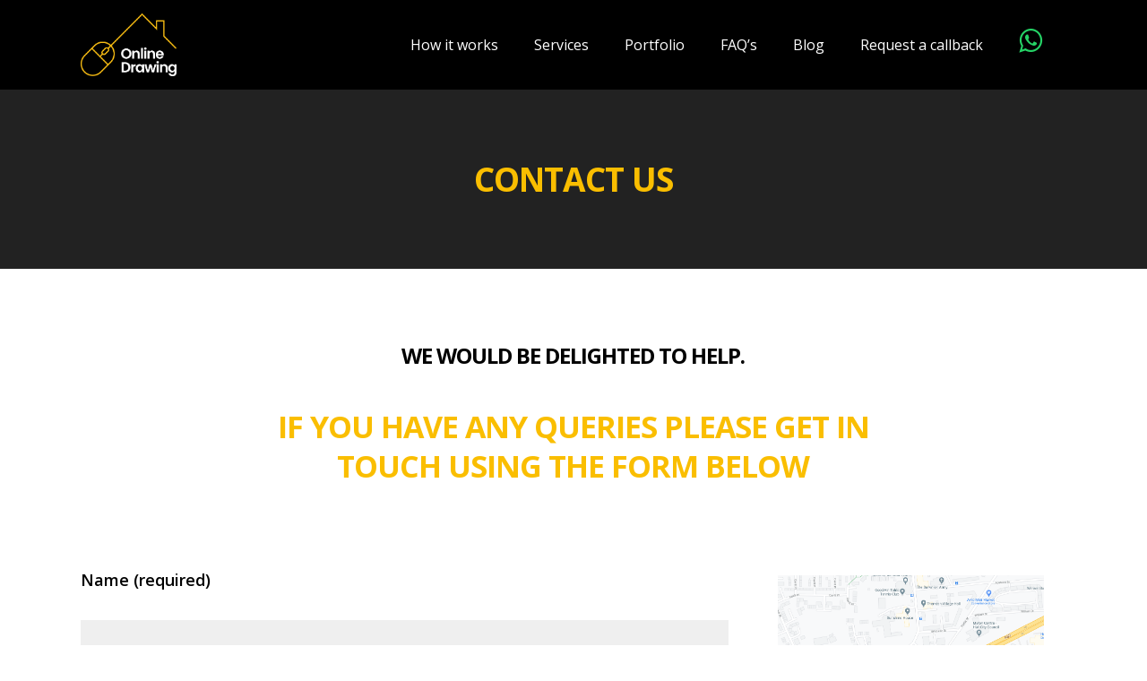

--- FILE ---
content_type: text/html; charset=UTF-8
request_url: https://www.onlinedrawinguk.com/contact-us
body_size: 18899
content:
	<!DOCTYPE html>
<html lang="en-GB">
<head>
    <!-- Google tag (gtag.js) -->
	<script data-rocketlazyloadscript='https://www.googletagmanager.com/gtag/js?id=G-XFKB68XN85' async ></script>
	<script data-rocketlazyloadscript='[data-uri]' ></script>
	<script type="text/javascript">
		(function(c,l,a,r,i,t,y){
			c[a]=c[a]||function(){(c[a].q=c[a].q||[]).push(arguments)};
			t=l.createElement(r);t.async=1;t.src="https://www.clarity.ms/tag/"+i;
			y=l.getElementsByTagName(r)[0];y.parentNode.insertBefore(t,y);
		})(window, document, "clarity", "script", "b5mh20rdjj");
	</script>
	<meta charset="UTF-8" />
	
				<meta name="viewport" content="width=device-width,initial-scale=1,user-scalable=no">
		
	<link rel="profile" href="http://gmpg.org/xfn/11" />
	<link rel="pingback" href="https://www.onlinedrawinguk.com/xmlrpc.php" />

	<meta name='robots' content='index, follow, max-image-preview:large, max-snippet:-1, max-video-preview:-1' />
	<style>img:is([sizes="auto" i], [sizes^="auto," i]) { contain-intrinsic-size: 3000px 1500px }</style>
	
	<!-- This site is optimized with the Yoast SEO Premium plugin v24.5 (Yoast SEO v25.6) - https://yoast.com/wordpress/plugins/seo/ -->
	<title>Contact Us | Online Drawing UK | Architectural Services</title><link rel="stylesheet" href="https://fonts.googleapis.com/css?family=Source%20Sans%20Pro%7COpen%20Sans%7COpen%20Sans%7CRaleway%3A100%2C200%2C300%2C400%2C500%2C600%2C700%2C800%2C900%2C100italic%2C300italic%2C400italic%2C700italic%7COpen%20Sans%3A100%2C200%2C300%2C400%2C500%2C600%2C700%2C800%2C900%2C100italic%2C300italic%2C400italic%2C700italic&#038;subset=latin%2Clatin-ext&#038;display=swap" /><link rel="stylesheet" href="https://www.onlinedrawinguk.com/wp-content/cache/min/1/33e598f610d5ff51ccab974976962a87.css" media="all" data-minify="1" />
	<meta name="description" content="If you have any queries please get in touch – we’d be delighted to help. Online Drawing UK - Proved by many online drawings service." />
	<link rel="canonical" href="https://www.onlinedrawinguk.com/contact-us/" />
	<meta property="og:locale" content="en_GB" />
	<meta property="og:type" content="article" />
	<meta property="og:title" content="Contact Us" />
	<meta property="og:description" content="If you have any queries please get in touch – we’d be delighted to help. Online Drawing UK - Proved by many online drawings service." />
	<meta property="og:url" content="https://www.onlinedrawinguk.com/contact-us/" />
	<meta property="og:site_name" content="Online Drawing UK" />
	<meta property="article:publisher" content="https://www.facebook.com/Online-Drawing-UK-1613496462269414/" />
	<meta property="article:modified_time" content="2024-01-21T14:52:04+00:00" />
	<meta name="twitter:card" content="summary_large_image" />
	<meta name="twitter:site" content="@CkArchitectural" />
	<meta name="twitter:label1" content="Estimated reading time" />
	<meta name="twitter:data1" content="1 minute" />
	<script type="application/ld+json" class="yoast-schema-graph">{"@context":"https://schema.org","@graph":[{"@type":"WebPage","@id":"https://www.onlinedrawinguk.com/contact-us/","url":"https://www.onlinedrawinguk.com/contact-us/","name":"Contact Us | Online Drawing UK | Architectural Services","isPartOf":{"@id":"https://www.onlinedrawinguk.com/#website"},"datePublished":"2016-06-13T10:00:15+00:00","dateModified":"2024-01-21T14:52:04+00:00","description":"If you have any queries please get in touch – we’d be delighted to help. Online Drawing UK - Proved by many online drawings service.","breadcrumb":{"@id":"https://www.onlinedrawinguk.com/contact-us/#breadcrumb"},"inLanguage":"en-GB","potentialAction":[{"@type":"ReadAction","target":["https://www.onlinedrawinguk.com/contact-us/"]}]},{"@type":"BreadcrumbList","@id":"https://www.onlinedrawinguk.com/contact-us/#breadcrumb","itemListElement":[{"@type":"ListItem","position":1,"name":"Home","item":"https://www.onlinedrawinguk.com/"},{"@type":"ListItem","position":2,"name":"Contact Us"}]},{"@type":"WebSite","@id":"https://www.onlinedrawinguk.com/#website","url":"https://www.onlinedrawinguk.com/","name":"Online Drawing UK","description":"Providing DIY Building Regulations Drawings Online within the United Kingdom.","publisher":{"@id":"https://www.onlinedrawinguk.com/#organization"},"potentialAction":[{"@type":"SearchAction","target":{"@type":"EntryPoint","urlTemplate":"https://www.onlinedrawinguk.com/?s={search_term_string}"},"query-input":{"@type":"PropertyValueSpecification","valueRequired":true,"valueName":"search_term_string"}}],"inLanguage":"en-GB"},{"@type":"Organization","@id":"https://www.onlinedrawinguk.com/#organization","name":"Online Drawing UK","url":"https://www.onlinedrawinguk.com/","logo":{"@type":"ImageObject","inLanguage":"en-GB","@id":"https://www.onlinedrawinguk.com/#/schema/logo/image/","url":"https://www.onlinedrawinguk.com/wp-content/uploads/2020/11/Online-Drawing-Logo-FINAL-Web-110x55-1.png","contentUrl":"https://www.onlinedrawinguk.com/wp-content/uploads/2020/11/Online-Drawing-Logo-FINAL-Web-110x55-1.png","width":110,"height":55,"caption":"Online Drawing UK"},"image":{"@id":"https://www.onlinedrawinguk.com/#/schema/logo/image/"},"sameAs":["https://www.facebook.com/Online-Drawing-UK-1613496462269414/","https://x.com/CkArchitectural"]}]}</script>
	<!-- / Yoast SEO Premium plugin. -->


<link rel='dns-prefetch' href='//fonts.googleapis.com' />
<link href='https://fonts.gstatic.com' crossorigin rel='preconnect' />
<link rel="alternate" type="application/rss+xml" title="Online Drawing UK &raquo; Feed" href="https://www.onlinedrawinguk.com/feed/" />
<link rel="alternate" type="application/rss+xml" title="Online Drawing UK &raquo; Comments Feed" href="https://www.onlinedrawinguk.com/comments/feed/" />

<style id='wp-emoji-styles-inline-css' type='text/css'>

	img.wp-smiley, img.emoji {
		display: inline !important;
		border: none !important;
		box-shadow: none !important;
		height: 1em !important;
		width: 1em !important;
		margin: 0 0.07em !important;
		vertical-align: -0.1em !important;
		background: none !important;
		padding: 0 !important;
	}
</style>

<style id='classic-theme-styles-inline-css' type='text/css'>
/*! This file is auto-generated */
.wp-block-button__link{color:#fff;background-color:#32373c;border-radius:9999px;box-shadow:none;text-decoration:none;padding:calc(.667em + 2px) calc(1.333em + 2px);font-size:1.125em}.wp-block-file__button{background:#32373c;color:#fff;text-decoration:none}
</style>
<style id='global-styles-inline-css' type='text/css'>
:root{--wp--preset--aspect-ratio--square: 1;--wp--preset--aspect-ratio--4-3: 4/3;--wp--preset--aspect-ratio--3-4: 3/4;--wp--preset--aspect-ratio--3-2: 3/2;--wp--preset--aspect-ratio--2-3: 2/3;--wp--preset--aspect-ratio--16-9: 16/9;--wp--preset--aspect-ratio--9-16: 9/16;--wp--preset--color--black: #000000;--wp--preset--color--cyan-bluish-gray: #abb8c3;--wp--preset--color--white: #ffffff;--wp--preset--color--pale-pink: #f78da7;--wp--preset--color--vivid-red: #cf2e2e;--wp--preset--color--luminous-vivid-orange: #ff6900;--wp--preset--color--luminous-vivid-amber: #fcb900;--wp--preset--color--light-green-cyan: #7bdcb5;--wp--preset--color--vivid-green-cyan: #00d084;--wp--preset--color--pale-cyan-blue: #8ed1fc;--wp--preset--color--vivid-cyan-blue: #0693e3;--wp--preset--color--vivid-purple: #9b51e0;--wp--preset--gradient--vivid-cyan-blue-to-vivid-purple: linear-gradient(135deg,rgba(6,147,227,1) 0%,rgb(155,81,224) 100%);--wp--preset--gradient--light-green-cyan-to-vivid-green-cyan: linear-gradient(135deg,rgb(122,220,180) 0%,rgb(0,208,130) 100%);--wp--preset--gradient--luminous-vivid-amber-to-luminous-vivid-orange: linear-gradient(135deg,rgba(252,185,0,1) 0%,rgba(255,105,0,1) 100%);--wp--preset--gradient--luminous-vivid-orange-to-vivid-red: linear-gradient(135deg,rgba(255,105,0,1) 0%,rgb(207,46,46) 100%);--wp--preset--gradient--very-light-gray-to-cyan-bluish-gray: linear-gradient(135deg,rgb(238,238,238) 0%,rgb(169,184,195) 100%);--wp--preset--gradient--cool-to-warm-spectrum: linear-gradient(135deg,rgb(74,234,220) 0%,rgb(151,120,209) 20%,rgb(207,42,186) 40%,rgb(238,44,130) 60%,rgb(251,105,98) 80%,rgb(254,248,76) 100%);--wp--preset--gradient--blush-light-purple: linear-gradient(135deg,rgb(255,206,236) 0%,rgb(152,150,240) 100%);--wp--preset--gradient--blush-bordeaux: linear-gradient(135deg,rgb(254,205,165) 0%,rgb(254,45,45) 50%,rgb(107,0,62) 100%);--wp--preset--gradient--luminous-dusk: linear-gradient(135deg,rgb(255,203,112) 0%,rgb(199,81,192) 50%,rgb(65,88,208) 100%);--wp--preset--gradient--pale-ocean: linear-gradient(135deg,rgb(255,245,203) 0%,rgb(182,227,212) 50%,rgb(51,167,181) 100%);--wp--preset--gradient--electric-grass: linear-gradient(135deg,rgb(202,248,128) 0%,rgb(113,206,126) 100%);--wp--preset--gradient--midnight: linear-gradient(135deg,rgb(2,3,129) 0%,rgb(40,116,252) 100%);--wp--preset--font-size--small: 13px;--wp--preset--font-size--medium: 20px;--wp--preset--font-size--large: 36px;--wp--preset--font-size--x-large: 42px;--wp--preset--spacing--20: 0.44rem;--wp--preset--spacing--30: 0.67rem;--wp--preset--spacing--40: 1rem;--wp--preset--spacing--50: 1.5rem;--wp--preset--spacing--60: 2.25rem;--wp--preset--spacing--70: 3.38rem;--wp--preset--spacing--80: 5.06rem;--wp--preset--shadow--natural: 6px 6px 9px rgba(0, 0, 0, 0.2);--wp--preset--shadow--deep: 12px 12px 50px rgba(0, 0, 0, 0.4);--wp--preset--shadow--sharp: 6px 6px 0px rgba(0, 0, 0, 0.2);--wp--preset--shadow--outlined: 6px 6px 0px -3px rgba(255, 255, 255, 1), 6px 6px rgba(0, 0, 0, 1);--wp--preset--shadow--crisp: 6px 6px 0px rgba(0, 0, 0, 1);}:where(.is-layout-flex){gap: 0.5em;}:where(.is-layout-grid){gap: 0.5em;}body .is-layout-flex{display: flex;}.is-layout-flex{flex-wrap: wrap;align-items: center;}.is-layout-flex > :is(*, div){margin: 0;}body .is-layout-grid{display: grid;}.is-layout-grid > :is(*, div){margin: 0;}:where(.wp-block-columns.is-layout-flex){gap: 2em;}:where(.wp-block-columns.is-layout-grid){gap: 2em;}:where(.wp-block-post-template.is-layout-flex){gap: 1.25em;}:where(.wp-block-post-template.is-layout-grid){gap: 1.25em;}.has-black-color{color: var(--wp--preset--color--black) !important;}.has-cyan-bluish-gray-color{color: var(--wp--preset--color--cyan-bluish-gray) !important;}.has-white-color{color: var(--wp--preset--color--white) !important;}.has-pale-pink-color{color: var(--wp--preset--color--pale-pink) !important;}.has-vivid-red-color{color: var(--wp--preset--color--vivid-red) !important;}.has-luminous-vivid-orange-color{color: var(--wp--preset--color--luminous-vivid-orange) !important;}.has-luminous-vivid-amber-color{color: var(--wp--preset--color--luminous-vivid-amber) !important;}.has-light-green-cyan-color{color: var(--wp--preset--color--light-green-cyan) !important;}.has-vivid-green-cyan-color{color: var(--wp--preset--color--vivid-green-cyan) !important;}.has-pale-cyan-blue-color{color: var(--wp--preset--color--pale-cyan-blue) !important;}.has-vivid-cyan-blue-color{color: var(--wp--preset--color--vivid-cyan-blue) !important;}.has-vivid-purple-color{color: var(--wp--preset--color--vivid-purple) !important;}.has-black-background-color{background-color: var(--wp--preset--color--black) !important;}.has-cyan-bluish-gray-background-color{background-color: var(--wp--preset--color--cyan-bluish-gray) !important;}.has-white-background-color{background-color: var(--wp--preset--color--white) !important;}.has-pale-pink-background-color{background-color: var(--wp--preset--color--pale-pink) !important;}.has-vivid-red-background-color{background-color: var(--wp--preset--color--vivid-red) !important;}.has-luminous-vivid-orange-background-color{background-color: var(--wp--preset--color--luminous-vivid-orange) !important;}.has-luminous-vivid-amber-background-color{background-color: var(--wp--preset--color--luminous-vivid-amber) !important;}.has-light-green-cyan-background-color{background-color: var(--wp--preset--color--light-green-cyan) !important;}.has-vivid-green-cyan-background-color{background-color: var(--wp--preset--color--vivid-green-cyan) !important;}.has-pale-cyan-blue-background-color{background-color: var(--wp--preset--color--pale-cyan-blue) !important;}.has-vivid-cyan-blue-background-color{background-color: var(--wp--preset--color--vivid-cyan-blue) !important;}.has-vivid-purple-background-color{background-color: var(--wp--preset--color--vivid-purple) !important;}.has-black-border-color{border-color: var(--wp--preset--color--black) !important;}.has-cyan-bluish-gray-border-color{border-color: var(--wp--preset--color--cyan-bluish-gray) !important;}.has-white-border-color{border-color: var(--wp--preset--color--white) !important;}.has-pale-pink-border-color{border-color: var(--wp--preset--color--pale-pink) !important;}.has-vivid-red-border-color{border-color: var(--wp--preset--color--vivid-red) !important;}.has-luminous-vivid-orange-border-color{border-color: var(--wp--preset--color--luminous-vivid-orange) !important;}.has-luminous-vivid-amber-border-color{border-color: var(--wp--preset--color--luminous-vivid-amber) !important;}.has-light-green-cyan-border-color{border-color: var(--wp--preset--color--light-green-cyan) !important;}.has-vivid-green-cyan-border-color{border-color: var(--wp--preset--color--vivid-green-cyan) !important;}.has-pale-cyan-blue-border-color{border-color: var(--wp--preset--color--pale-cyan-blue) !important;}.has-vivid-cyan-blue-border-color{border-color: var(--wp--preset--color--vivid-cyan-blue) !important;}.has-vivid-purple-border-color{border-color: var(--wp--preset--color--vivid-purple) !important;}.has-vivid-cyan-blue-to-vivid-purple-gradient-background{background: var(--wp--preset--gradient--vivid-cyan-blue-to-vivid-purple) !important;}.has-light-green-cyan-to-vivid-green-cyan-gradient-background{background: var(--wp--preset--gradient--light-green-cyan-to-vivid-green-cyan) !important;}.has-luminous-vivid-amber-to-luminous-vivid-orange-gradient-background{background: var(--wp--preset--gradient--luminous-vivid-amber-to-luminous-vivid-orange) !important;}.has-luminous-vivid-orange-to-vivid-red-gradient-background{background: var(--wp--preset--gradient--luminous-vivid-orange-to-vivid-red) !important;}.has-very-light-gray-to-cyan-bluish-gray-gradient-background{background: var(--wp--preset--gradient--very-light-gray-to-cyan-bluish-gray) !important;}.has-cool-to-warm-spectrum-gradient-background{background: var(--wp--preset--gradient--cool-to-warm-spectrum) !important;}.has-blush-light-purple-gradient-background{background: var(--wp--preset--gradient--blush-light-purple) !important;}.has-blush-bordeaux-gradient-background{background: var(--wp--preset--gradient--blush-bordeaux) !important;}.has-luminous-dusk-gradient-background{background: var(--wp--preset--gradient--luminous-dusk) !important;}.has-pale-ocean-gradient-background{background: var(--wp--preset--gradient--pale-ocean) !important;}.has-electric-grass-gradient-background{background: var(--wp--preset--gradient--electric-grass) !important;}.has-midnight-gradient-background{background: var(--wp--preset--gradient--midnight) !important;}.has-small-font-size{font-size: var(--wp--preset--font-size--small) !important;}.has-medium-font-size{font-size: var(--wp--preset--font-size--medium) !important;}.has-large-font-size{font-size: var(--wp--preset--font-size--large) !important;}.has-x-large-font-size{font-size: var(--wp--preset--font-size--x-large) !important;}
:where(.wp-block-post-template.is-layout-flex){gap: 1.25em;}:where(.wp-block-post-template.is-layout-grid){gap: 1.25em;}
:where(.wp-block-columns.is-layout-flex){gap: 2em;}:where(.wp-block-columns.is-layout-grid){gap: 2em;}
:root :where(.wp-block-pullquote){font-size: 1.5em;line-height: 1.6;}
</style>











<style id='wpex-timeline-dark-css-inline-css' type='text/css'>
    .wpex-timeline > li .wpex-timeline-icon .fa{font-weight: normal;}
    	.wpex-timeline-list,
    .wpex .wptl-excerpt,
    .wpex-single-timeline,
    .glightbox-clean .gslide-desc,
    #glightbox-body.extl-lb .gslide-description.description-right p,
    .extl-hoz-sbd-ct,
	.wpex{font-family: "Open Sans", sans-serif;}
    .wpex-timeline-list,
    .wpex .wptl-excerpt,
    .wpex-single-timeline,
	.wpex,
    .wptl-filter-box select,
    .glightbox-clean .gslide-desc,
    #glightbox-body.extl-lb .gslide-description.description-right p,
    .wpex-timeline > li .wpex-timeline-label{font-size:16px;}
	.wpex-single-timeline h1.tl-title,
	.wpex-timeline-list.show-icon li .wpex-content-left,
    .wpex-timeline-list .wptl-feature-name span,
    .wpex .wpex-dates a, .wpex h2, .wpex h2 a, .wpex .timeline-details h2,
    .wpex-timeline > li .wpex-timeline-time span:last-child,
    .extl-lb .gslide-description.description-right h3.lb-title,
    .wpex-timeline > li .wpex-timeline-label h2 a,
    .wpex.horizontal-timeline .extl-hoz-sbs h2 a, 
    .wpex.horizontal-timeline .wpex-timeline-label h2 a,
    #glightbox-body.extl-lb .gslide-description.description-right h3.lb-title,
    .wpex .timeline-details h2{
        font-family: "Open Sans", sans-serif;        color:#fabe00;    }
	.wpex-single-timeline h1.tl-title,
    .wpex-timeline-list .wptl-feature-name span,
    .wpex-timeline > li .wpex-timeline-time span:last-child,
    #glightbox-body.extl-lb .gslide-description.description-right h3.lb-title,
	.wpex h2, .wpex h2 a, .wpex .timeline-details h2, .wpex .timeline-details h2{font-size: 24px;}
	.wptl-more-meta span a, .wptl-more-meta span,
	.wpex-endlabel.wpex-loadmore span, .wpex-tltitle.wpex-loadmore span, .wpex-loadmore .loadmore-timeline,
    .wpex .timeline-details .wptl-readmore > a,
    .wpex-timeline > li .wpex-timeline-time span.info-h,
    #glightbox-body.extl-lb .gslide-description.description-right h3.lb-title + span,
	li .wptl-readmore-center > a{font-family: "Open Sans", sans-serif;}

</style>






<style id='bridge-stylesheet-inline-css' type='text/css'>
   .page-id-391.disabled_footer_top .footer_top_holder, .page-id-391.disabled_footer_bottom .footer_bottom_holder { display: none;}


</style>




<style id='bridge-style-dynamic-responsive-inline-css' type='text/css'>
.q_logo a {
    height: 70px !important;
}
.wpcf7 form.wpcf7-form p {
font-weight:600;
line-height:50px;
}

ul {
    list-style-position: inside;
    list-style: none;
}

li {
    font-weight: bold;
    line-height: 28px;
    margin: 20px 0;
}

.qode-btn.qode-btn-solid {
text-transform:uppercase !Important;
}
.ppt, .blog_holder.blog_gallery article .post_category, .blog_holder article .post_info, .comment_holder {
    display:none !important;
}
.blog_holder.blog_gallery article .post_text h5 a {
    color: #fabe00 !Important;
    text-transform: uppercase;
    font-size: 30px;
    line-height: 40px;
    font-weight: 700;
}
.blog_holder.blog_gallery article .post_text h5 {

    transform: translateY(0px) !Important;
}
.blog_holder.blog_gallery article .post_text .post_excerpt {
 display:none !important;
}
.drop_down .narrow .second .inner ul li {
    width: 350px;
}
.blog_holder article .post_image {
max-height:600px;
overflow:hidden;
    margin: 80px 0 40px 0;
}
.blog_holder article .post_text h2 .date {
    color: #000;
}
.subtitle {

    margin-top: 15px;
}
.blog_holder.blog_gallery article .post_info {

    letter-spacing: 0;
}
.dark-block p {
color:#fff !Important;
}
.two_columns_50_50>.column1 img {
width:75%;
}
.dark-block-test p {
color:#fff !Important;
margin-top:0 !Important;
}

.dark-block h3, .dark-block-test h3 {
color: #fabe00 !Important;
}

.dark-block-image>.vc_column-inner {
    display: block;
    HEIGHT: 900px;
    background-size: cover;
}

.center-box {
text-align:center !important;
}

.home-top .qode-btn.qode-btn-solid {
    width: 100%;
    padding: 15px 10px;
    text-align: center;
}

.home-top p, .home-top h3, .home-top-3 p, 
.home-top-3 h3, .home-top-4 p, .home-top-4 h3, 
.home-top-5 h3, .home-top-5 p, .home-top-6 p, .home-top-6 h3 {
color:#fff !Important;
}

.home-top h2, .home-top-3 h2, .home-top-4 h2, 
.home-top-5 h2, .home-top-6 h2 {
color:#fff !Important;
font-size:18px;
line-height:24px;

}
.home-top-2 h2 {
color:#fff !Important;
font-size:18px;
line-height:24px;
}
.home-top-2 .qode-btn.qode-btn-solid, 
.home-top-3 .qode-btn.qode-btn-solid, 
.home-top-4 .qode-btn.qode-btn-solid, 
.home-top-5 .qode-btn.qode-btn-solid, 
.home-top-6 .qode-btn.qode-btn-solid {
    width: 100%;
    padding: 15px 10px;
    text-align: center;
}

.home-top-2 p, .home-top-2 h3 {
color:#fff !Important;
}

.home-top-2 h2 {
color:#fff !Important;
font-size:18px;
line-height:24px;

}
.number {
    border: 2px solid #fabe00 !Important;
    border-radius: 100px;
    width: 50px;
    font-size: 30px;
    height: 50px;
   line-height:46px;
    float: left;
    display: inline-block;
    margin-left: 20px;
    text-align: center;
    margin-right: 20px;
}

.home-top {
 background-image:
   linear-gradient(90deg, rgba(0,0,0,0.7) 0%, rgba(237,24,74,0) 50%, rgba(255,255,255,0) 50%, rgba(0,0,0,0.7) 100%),
    url('/wp-content/uploads/2021/03/IMG_2846-min.jpg');
}
.home-top-3 {
 background-image:
   linear-gradient(90deg, rgba(0,0,0,0.7) 0%, rgba(237,24,74,0) 50%, rgba(255,255,255,0) 50%, rgba(0,0,0,0.7) 100%),
    url('/wp-content/uploads/2024/08/20210122_163132-scaled.jpg');
}
.home-top-4 {
 background-image:
   linear-gradient(90deg, rgba(0,0,0,0.7) 0%, rgba(237,24,74,0) 50%, rgba(255,255,255,0) 50%, rgba(0,0,0,0.7) 100%),
    url('/wp-content/uploads/2024/08/20220525_081551-scaled.jpg');
}
.home-top-5 {
 background-image:
   linear-gradient(90deg, rgba(0,0,0,0.7) 0%, rgba(237,24,74,0) 50%, rgba(255,255,255,0) 50%, rgba(0,0,0,0.7) 100%),
    url('/wp-content/uploads/2025/04/Listed1.jpg');
}
.home-top-6 {
 background-image:
   linear-gradient(90deg, rgba(0,0,0,0.7) 0%, rgba(237,24,74,0) 50%, rgba(255,255,255,0) 50%, rgba(0,0,0,0.7) 100%),
    url('/wp-content/uploads/2025/04/Carehome3.jpg');
}
.home-top-2 {
 background-image:
   linear-gradient(90deg, rgba(0,0,0,0.7) 0%, rgba(237,24,74,0) 50%, rgba(255,255,255,0) 50%, rgba(0,0,0,0.7) 100%),
    url('/wp-content/uploads/2024/03/Zoomed-Out-OD1.png');
}
.footer_top p strong {
color: #fabe00 !Important;
}
.footer_bottom {
text-align:center;
}
.home-top-buttons {
padding-left:100px;
}

.home-top-bottom {
background: rgb(0,0,0);
background: linear-gradient(180deg, rgba(0,0,0,0) 0%, rgba(0,0,0,1) 100%);
}
div.comment_form {
    padding-top: 0px;
    border-top: 0px solid #ddd;

}
@media only screen and (max-width: 768px) {
p, h1, h2, h3, h4, h5, h6 {
text-align:center !Important;
}
.qode-btn.qode-btn-solid {
width:100%;
text-align:center !Important;
}
.two_columns_50_50>.column1 img {
    width: 50%;
    margin: 0 25% 20px 25%;
}
.wpb_single_image .vc_single_image-wrapper {
text-align:center !Important;
width:100%;
}
.number {
    margin-left: 15px;
margin-right:20px;
}
.home-top-bottom {
background: #000 !important;
}
.home-top-bottom h2 {
line-height:50px;
font-size:16px;
text-align:left !important;
}
.title .subtitle {
    margin-top: 10px!important;
    margin-bottom: 10px!important;
}
.qode-accordion-holder .qode-title-holder .qode-tab-title {

    width: calc(100% - 0px);

}
.blog_holder.blog_gallery article .post_text h5 a {
    color: #fabe00 !Important;
    text-transform: uppercase;
    font-size: 20px;
    line-height: 30px;
    font-weight: 700;
}
.blog_holder.blog_gallery article .post_text {

    padding: 0 30px;

}
div.comment_form {
    padding-top: 20px;
    border-top: 0px solid #ddd;

}
.qode-accordion-content-inner p {
text-align:left !Important;
}
.blog_holder.blog_gallery article .post_info {
    font-size: 10px;
    letter-spacing: 0;
    text-align: center;
    line-height: 14px;
}
.blog_holder article .post_image {
    max-height: 100%;
    overflow: hidden;
    margin: 50px 0 20px 0;
}
.title {
    padding: 30px 0!important;
}
.footer_bottom p, .footer_bottom span {

    padding: 10px 20px;
}
}

.cta-quote {
background-position:right !important;

background-repeat: no-repeat !important;
}
</style>




<script type="text/javascript" src="https://www.onlinedrawinguk.com/wp-includes/js/jquery/jquery.min.js?ver=3.7.1" id="jquery-core-js"></script>
<script type="text/javascript" src="https://www.onlinedrawinguk.com/wp-includes/js/jquery/jquery-migrate.min.js?ver=3.4.1" id="jquery-migrate-js"></script>
<link rel="https://api.w.org/" href="https://www.onlinedrawinguk.com/wp-json/" /><link rel="alternate" title="JSON" type="application/json" href="https://www.onlinedrawinguk.com/wp-json/wp/v2/pages/391" /><link rel="EditURI" type="application/rsd+xml" title="RSD" href="https://www.onlinedrawinguk.com/xmlrpc.php?rsd" />
<meta name="generator" content="WordPress 6.8.3" />
<link rel='shortlink' href='https://www.onlinedrawinguk.com/?p=391' />
<link rel="alternate" title="oEmbed (JSON)" type="application/json+oembed" href="https://www.onlinedrawinguk.com/wp-json/oembed/1.0/embed?url=https%3A%2F%2Fwww.onlinedrawinguk.com%2Fcontact-us%2F" />
<link rel="alternate" title="oEmbed (XML)" type="text/xml+oembed" href="https://www.onlinedrawinguk.com/wp-json/oembed/1.0/embed?url=https%3A%2F%2Fwww.onlinedrawinguk.com%2Fcontact-us%2F&#038;format=xml" />
		<script type="text/javascript">
				(function(c,l,a,r,i,t,y){
					c[a]=c[a]||function(){(c[a].q=c[a].q||[]).push(arguments)};t=l.createElement(r);t.async=1;
					t.src="https://www.clarity.ms/tag/"+i+"?ref=wordpress";y=l.getElementsByTagName(r)[0];y.parentNode.insertBefore(t,y);
				})(window, document, "clarity", "script", "s5epyu4kux");
		</script>
		<style type="text/css">.recentcomments a{display:inline !important;padding:0 !important;margin:0 !important;}</style><meta name="generator" content="Powered by WPBakery Page Builder - drag and drop page builder for WordPress."/>
<link rel="icon" href="https://www.onlinedrawinguk.com/wp-content/uploads/2021/03/cropped-favicon-online-cl-thick-32x32.jpg" sizes="32x32" />
<link rel="icon" href="https://www.onlinedrawinguk.com/wp-content/uploads/2021/03/cropped-favicon-online-cl-thick-192x192.jpg" sizes="192x192" />
<link rel="apple-touch-icon" href="https://www.onlinedrawinguk.com/wp-content/uploads/2021/03/cropped-favicon-online-cl-thick-180x180.jpg" />
<meta name="msapplication-TileImage" content="https://www.onlinedrawinguk.com/wp-content/uploads/2021/03/cropped-favicon-online-cl-thick-270x270.jpg" />
		<style type="text/css" id="wp-custom-css">
			#nav-menu-item-3115 {
	background-color:#fabe00;
	transition: all .3s;
}
#nav-menu-item-3115 a {
	color: black !important;
	font-weight: 600;
}
#nav-menu-item-3115:hover {
	background-color:black;
}
#nav-menu-item-3115 a:hover {
	color: #fabe00 !important;
}
.yell-color h3 {
	color: #fabe00 !important;
}
#nav-menu-item-3746 span {
	display: none;
}
#nav-menu-item-3746 i {
	font-size: 30px;
	color: #25d366;
}
.tp-widget-wrapper {
	text-align: left !important;
}
.blog_holder article .post_image {
	max-height: unset !important;
}		</style>
		<style type="text/css" data-type="vc_custom-css">.qode-btn {

    text-align: center;
    width: 100%;
}





body .d-flex>.full_section_inner p {
    margin-top:0 !important;
}
body .title_subtitle_holder h1 {
    letter-spacing:-1px;
    font-size:37px !important;
}
h1, h2, h3 {
    letter-spacing:-1px !important;
}
body .vc_single_image-wrapper {
    width:100%;
}
body .vc_single_image-wrapper img {
    width:100%;
}

@media only screen and (max-width:768px) {
    body p, body h1, body h2, body h3, body h4, body h5, body h6 {
        text-align: left !important;
    }
    body p {
        font-size: 15px !important;
        line-height: 22px !important;
    }
    body .section_inner {
        width: 100% !important;
    }
    body .full_width>.full_width_inner>.vc_row {
        padding: 40px 30px !important;
    }
    body .full_width>.full_width_inner .vc_custom_1615369421280 {
        padding-bottom:0 !important;
    }
    body .full_width>.full_width_inner .vc_custom_1615369427055 {
        padding-top:0 !important;
    }
    body .section_inner .section_inner_margin  .vc_custom_1615369507909 {
        padding-right: 15px !important;
        padding-left: 15px !important;
    }
    body .content .title_outer {
        width:100%;
    }
    body .content .title_outer .title {
        padding:15px !important;
        width:auto !important;
    }
    body .content .title_outer .title .title_holder .container .container_inner {
        width:100% !important;
    }
}</style><style type="text/css" data-type="vc_shortcodes-custom-css">.vc_custom_1615369421280{padding-top: 80px !important;}.vc_custom_1615369427055{padding-top: 40px !important;padding-bottom: 80px !important;}.vc_custom_1614863018263{margin-bottom: 40px !important;}.vc_custom_1614863025025{margin-bottom: 20px !important;}.vc_custom_1615369507909{padding-top: 40px !important;padding-right: 40px !important;padding-left: 40px !important;}.vc_custom_1615369934833{margin-bottom: 40px !important;}.vc_custom_1615369542619{margin-bottom: 40px !important;}</style><noscript><style> .wpb_animate_when_almost_visible { opacity: 1; }</style></noscript></head>

<body class="wp-singular page-template page-template-full_width page-template-full_width-php page page-id-391 wp-theme-bridge bridge-core-2.6.1  footer_responsive_adv qode-theme-ver-24.6 qode-theme-bridge qode_header_in_grid wpb-js-composer js-comp-ver-6.5.0 vc_responsive" itemscope itemtype="http://schema.org/WebPage">




<div class="wrapper">
	<div class="wrapper_inner">

    
		<!-- Google Analytics start -->
					<script>
				var _gaq = _gaq || [];
				_gaq.push(['_setAccount', 'UA-68236939-2']);
				_gaq.push(['_trackPageview']);

				(function() {
					var ga = document.createElement('script'); ga.type = 'text/javascript'; ga.async = true;
					ga.src = ('https:' == document.location.protocol ? 'https://ssl' : 'http://www') + '.google-analytics.com/ga.js';
					var s = document.getElementsByTagName('script')[0]; s.parentNode.insertBefore(ga, s);
				})();
			</script>
				<!-- Google Analytics end -->

		
	<header class=" scroll_header_top_area  regular with_hover_bg_color page_header">
    <div class="header_inner clearfix">
                <div class="header_top_bottom_holder">
            
            <div class="header_bottom clearfix" style=' background-color:rgba(0, 0, 0, 1);' >
                                <div class="container">
                    <div class="container_inner clearfix">
                                                    
                            <div class="header_inner_left">
                                									<div class="mobile_menu_button">
		<span>
			<i class="qode_icon_font_awesome fa fa-bars " ></i>		</span>
	</div>
                                <div class="logo_wrapper" >
	<div class="q_logo">
		<a itemprop="url" href="https://www.onlinedrawinguk.com/" >
             <img itemprop="image" class="normal" src="https://www.onlinedrawinguk.com/wp-content/uploads/2021/03/logo-light.png" alt="Logo"> 			 <img itemprop="image" class="light" src="https://www.onlinedrawinguk.com/wp-content/uploads/2021/03/logo-light.png" alt="Logo"/> 			 <img itemprop="image" class="dark" src="https://www.onlinedrawinguk.com/wp-content/uploads/2021/03/logo-light.png" alt="Logo"/> 			 <img itemprop="image" class="sticky" src="https://www.onlinedrawinguk.com/wp-content/uploads/2021/03/logo-light.png" alt="Logo"/> 			 <img itemprop="image" class="mobile" src="https://www.onlinedrawinguk.com/wp-content/uploads/2021/03/logo-light.png" alt="Logo"/> 					</a>
	</div>
	</div>                                                            </div>
                                                                    <div class="header_inner_right">
                                        <div class="side_menu_button_wrapper right">
                                                                                                                                    <div class="side_menu_button">
                                                                                                                                                
                                            </div>
                                        </div>
                                    </div>
                                
                                
                                <nav class="main_menu drop_down right">
                                    <ul id="menu-main-menu" class=""><li id="nav-menu-item-3528" class="menu-item menu-item-type-custom menu-item-object-custom menu-item-has-children  has_sub narrow"><a href="#" class=""><i class="menu_icon blank fa"></i><span>How it works</span><span class="plus"></span></a>
<div class="second"><div class="inner"><ul>
	<li id="nav-menu-item-3527" class="menu-item menu-item-type-post_type menu-item-object-page "><a href="https://www.onlinedrawinguk.com/how-it-works/" class=""><i class="menu_icon blank fa"></i><span>Architectural drawings in three easy steps</span><span class="plus"></span></a></li>
	<li id="nav-menu-item-3525" class="menu-item menu-item-type-post_type menu-item-object-page "><a href="https://www.onlinedrawinguk.com/guide-for-sketching-a-loft-conversion/" class=""><i class="menu_icon blank fa"></i><span>Guide for sketching a loft conversion</span><span class="plus"></span></a></li>
	<li id="nav-menu-item-3526" class="menu-item menu-item-type-post_type menu-item-object-page "><a href="https://www.onlinedrawinguk.com/guide-for-sketching-an-extension/" class=""><i class="menu_icon blank fa"></i><span>Guide for sketching an extension</span><span class="plus"></span></a></li>
</ul></div></div>
</li>
<li id="nav-menu-item-2899" class="menu-item menu-item-type-custom menu-item-object-custom menu-item-has-children  has_sub narrow"><a href="#" class=""><i class="menu_icon blank fa"></i><span>Services</span><span class="plus"></span></a>
<div class="second"><div class="inner"><ul>
	<li id="nav-menu-item-3479" class="menu-item menu-item-type-post_type menu-item-object-page "><a href="https://www.onlinedrawinguk.com/architectural-home-survey/" class=""><i class="menu_icon blank fa"></i><span>Architectural Home Survey</span><span class="plus"></span></a></li>
	<li id="nav-menu-item-3796" class="menu-item menu-item-type-post_type menu-item-object-page "><a href="https://www.onlinedrawinguk.com/designs/" class=""><i class="menu_icon blank fa"></i><span>Architectural Designs &#038; Plans</span><span class="plus"></span></a></li>
	<li id="nav-menu-item-3795" class="menu-item menu-item-type-post_type menu-item-object-page "><a href="https://www.onlinedrawinguk.com/design-planning-drawings/" class=""><i class="menu_icon blank fa"></i><span>Planning Drawings &#038; Permissions</span><span class="plus"></span></a></li>
	<li id="nav-menu-item-3797" class="menu-item menu-item-type-post_type menu-item-object-page "><a href="https://www.onlinedrawinguk.com/planning-to-building-regulations-drawings/" class=""><i class="menu_icon blank fa"></i><span>Building Regulations Drawings</span><span class="plus"></span></a></li>
	<li id="nav-menu-item-2823" class="menu-item menu-item-type-post_type menu-item-object-page "><a href="https://www.onlinedrawinguk.com/title-deed-and-land-registry-drawings/" class=""><i class="menu_icon blank fa"></i><span>Title Deed and Land Registry Drawings</span><span class="plus"></span></a></li>
	<li id="nav-menu-item-3846" class="menu-item menu-item-type-post_type menu-item-object-page "><a href="https://www.onlinedrawinguk.com/working-drawings/" class=""><i class="menu_icon blank fa"></i><span>Working Drawings</span><span class="plus"></span></a></li>
	<li id="nav-menu-item-1646" class="menu-item menu-item-type-post_type menu-item-object-page "><a href="https://www.onlinedrawinguk.com/3d-visualisation/" class=""><i class="menu_icon blank fa"></i><span>3D Architectural Visualisation</span><span class="plus"></span></a></li>
	<li id="nav-menu-item-1987" class="menu-item menu-item-type-post_type menu-item-object-page "><a href="https://www.onlinedrawinguk.com/loft-conversion-drawings-online/" class=""><i class="menu_icon blank fa"></i><span>Loft Conversions</span><span class="plus"></span></a></li>
	<li id="nav-menu-item-2879" class="menu-item menu-item-type-post_type menu-item-object-page "><a href="https://www.onlinedrawinguk.com/single-storey-extensions-plans-online/" class=""><i class="menu_icon blank fa"></i><span>Single Storey Extensions</span><span class="plus"></span></a></li>
	<li id="nav-menu-item-2889" class="menu-item menu-item-type-post_type menu-item-object-page "><a href="https://www.onlinedrawinguk.com/double-storey-extensions/" class=""><i class="menu_icon blank fa"></i><span>Double Storey Extensions</span><span class="plus"></span></a></li>
	<li id="nav-menu-item-3888" class="menu-item menu-item-type-post_type menu-item-object-page "><a href="https://www.onlinedrawinguk.com/accessibility/" class=""><i class="menu_icon blank fa"></i><span>Accessibility &#038; Disability Adaptation</span><span class="plus"></span></a></li>
	<li id="nav-menu-item-3890" class="menu-item menu-item-type-post_type menu-item-object-page "><a href="https://www.onlinedrawinguk.com/listed-building-consent/" class=""><i class="menu_icon blank fa"></i><span>Listed Building Consent</span><span class="plus"></span></a></li>
	<li id="nav-menu-item-3889" class="menu-item menu-item-type-post_type menu-item-object-page "><a href="https://www.onlinedrawinguk.com/care-home-architects/" class=""><i class="menu_icon blank fa"></i><span>Care Home Designs</span><span class="plus"></span></a></li>
	<li id="nav-menu-item-3340" class="menu-item menu-item-type-post_type menu-item-object-page "><a href="https://www.onlinedrawinguk.com/structural-engineer/" class=""><i class="menu_icon blank fa"></i><span>Structural Engineer</span><span class="plus"></span></a></li>
</ul></div></div>
</li>
<li id="nav-menu-item-2852" class="menu-item menu-item-type-post_type menu-item-object-page  narrow"><a href="https://www.onlinedrawinguk.com/recent-work/" class=""><i class="menu_icon blank fa"></i><span>Portfolio</span><span class="plus"></span></a></li>
<li id="nav-menu-item-2859" class="menu-item menu-item-type-post_type menu-item-object-page  narrow"><a href="https://www.onlinedrawinguk.com/faqs/" class=""><i class="menu_icon blank fa"></i><span>FAQ’s</span><span class="plus"></span></a></li>
<li id="nav-menu-item-2209" class="menu-item menu-item-type-post_type menu-item-object-page  narrow"><a href="https://www.onlinedrawinguk.com/blog/" class=""><i class="menu_icon blank fa"></i><span>Blog</span><span class="plus"></span></a></li>
<li id="nav-menu-item-3628" class="menu-item menu-item-type-post_type menu-item-object-page  narrow"><a href="https://www.onlinedrawinguk.com/get-call-back/" class=""><i class="menu_icon blank fa"></i><span>Request a callback</span><span class="plus"></span></a></li>
<li id="nav-menu-item-3746" class="menu-item menu-item-type-custom menu-item-object-custom  narrow"><a href="https://wa.me/447395550636" class=""><i class="menu_icon fab fa-whatsapp fa"></i><span>Menu Item</span><span class="plus"></span></a></li>
</ul>                                </nav>
                                							    <nav class="mobile_menu">
	<ul id="menu-main-menu-1" class=""><li id="mobile-menu-item-3528" class="menu-item menu-item-type-custom menu-item-object-custom menu-item-has-children  has_sub"><a href="#" class=""><span>How it works</span></a><span class="mobile_arrow"><i class="fa fa-angle-right"></i><i class="fa fa-angle-down"></i></span>
<ul class="sub_menu">
	<li id="mobile-menu-item-3527" class="menu-item menu-item-type-post_type menu-item-object-page "><a href="https://www.onlinedrawinguk.com/how-it-works/" class=""><span>Architectural drawings in three easy steps</span></a><span class="mobile_arrow"><i class="fa fa-angle-right"></i><i class="fa fa-angle-down"></i></span></li>
	<li id="mobile-menu-item-3525" class="menu-item menu-item-type-post_type menu-item-object-page "><a href="https://www.onlinedrawinguk.com/guide-for-sketching-a-loft-conversion/" class=""><span>Guide for sketching a loft conversion</span></a><span class="mobile_arrow"><i class="fa fa-angle-right"></i><i class="fa fa-angle-down"></i></span></li>
	<li id="mobile-menu-item-3526" class="menu-item menu-item-type-post_type menu-item-object-page "><a href="https://www.onlinedrawinguk.com/guide-for-sketching-an-extension/" class=""><span>Guide for sketching an extension</span></a><span class="mobile_arrow"><i class="fa fa-angle-right"></i><i class="fa fa-angle-down"></i></span></li>
</ul>
</li>
<li id="mobile-menu-item-2899" class="menu-item menu-item-type-custom menu-item-object-custom menu-item-has-children  has_sub"><a href="#" class=""><span>Services</span></a><span class="mobile_arrow"><i class="fa fa-angle-right"></i><i class="fa fa-angle-down"></i></span>
<ul class="sub_menu">
	<li id="mobile-menu-item-3479" class="menu-item menu-item-type-post_type menu-item-object-page "><a href="https://www.onlinedrawinguk.com/architectural-home-survey/" class=""><span>Architectural Home Survey</span></a><span class="mobile_arrow"><i class="fa fa-angle-right"></i><i class="fa fa-angle-down"></i></span></li>
	<li id="mobile-menu-item-3796" class="menu-item menu-item-type-post_type menu-item-object-page "><a href="https://www.onlinedrawinguk.com/designs/" class=""><span>Architectural Designs &#038; Plans</span></a><span class="mobile_arrow"><i class="fa fa-angle-right"></i><i class="fa fa-angle-down"></i></span></li>
	<li id="mobile-menu-item-3795" class="menu-item menu-item-type-post_type menu-item-object-page "><a href="https://www.onlinedrawinguk.com/design-planning-drawings/" class=""><span>Planning Drawings &#038; Permissions</span></a><span class="mobile_arrow"><i class="fa fa-angle-right"></i><i class="fa fa-angle-down"></i></span></li>
	<li id="mobile-menu-item-3797" class="menu-item menu-item-type-post_type menu-item-object-page "><a href="https://www.onlinedrawinguk.com/planning-to-building-regulations-drawings/" class=""><span>Building Regulations Drawings</span></a><span class="mobile_arrow"><i class="fa fa-angle-right"></i><i class="fa fa-angle-down"></i></span></li>
	<li id="mobile-menu-item-2823" class="menu-item menu-item-type-post_type menu-item-object-page "><a href="https://www.onlinedrawinguk.com/title-deed-and-land-registry-drawings/" class=""><span>Title Deed and Land Registry Drawings</span></a><span class="mobile_arrow"><i class="fa fa-angle-right"></i><i class="fa fa-angle-down"></i></span></li>
	<li id="mobile-menu-item-3846" class="menu-item menu-item-type-post_type menu-item-object-page "><a href="https://www.onlinedrawinguk.com/working-drawings/" class=""><span>Working Drawings</span></a><span class="mobile_arrow"><i class="fa fa-angle-right"></i><i class="fa fa-angle-down"></i></span></li>
	<li id="mobile-menu-item-1646" class="menu-item menu-item-type-post_type menu-item-object-page "><a href="https://www.onlinedrawinguk.com/3d-visualisation/" class=""><span>3D Architectural Visualisation</span></a><span class="mobile_arrow"><i class="fa fa-angle-right"></i><i class="fa fa-angle-down"></i></span></li>
	<li id="mobile-menu-item-1987" class="menu-item menu-item-type-post_type menu-item-object-page "><a href="https://www.onlinedrawinguk.com/loft-conversion-drawings-online/" class=""><span>Loft Conversions</span></a><span class="mobile_arrow"><i class="fa fa-angle-right"></i><i class="fa fa-angle-down"></i></span></li>
	<li id="mobile-menu-item-2879" class="menu-item menu-item-type-post_type menu-item-object-page "><a href="https://www.onlinedrawinguk.com/single-storey-extensions-plans-online/" class=""><span>Single Storey Extensions</span></a><span class="mobile_arrow"><i class="fa fa-angle-right"></i><i class="fa fa-angle-down"></i></span></li>
	<li id="mobile-menu-item-2889" class="menu-item menu-item-type-post_type menu-item-object-page "><a href="https://www.onlinedrawinguk.com/double-storey-extensions/" class=""><span>Double Storey Extensions</span></a><span class="mobile_arrow"><i class="fa fa-angle-right"></i><i class="fa fa-angle-down"></i></span></li>
	<li id="mobile-menu-item-3888" class="menu-item menu-item-type-post_type menu-item-object-page "><a href="https://www.onlinedrawinguk.com/accessibility/" class=""><span>Accessibility &#038; Disability Adaptation</span></a><span class="mobile_arrow"><i class="fa fa-angle-right"></i><i class="fa fa-angle-down"></i></span></li>
	<li id="mobile-menu-item-3890" class="menu-item menu-item-type-post_type menu-item-object-page "><a href="https://www.onlinedrawinguk.com/listed-building-consent/" class=""><span>Listed Building Consent</span></a><span class="mobile_arrow"><i class="fa fa-angle-right"></i><i class="fa fa-angle-down"></i></span></li>
	<li id="mobile-menu-item-3889" class="menu-item menu-item-type-post_type menu-item-object-page "><a href="https://www.onlinedrawinguk.com/care-home-architects/" class=""><span>Care Home Designs</span></a><span class="mobile_arrow"><i class="fa fa-angle-right"></i><i class="fa fa-angle-down"></i></span></li>
	<li id="mobile-menu-item-3340" class="menu-item menu-item-type-post_type menu-item-object-page "><a href="https://www.onlinedrawinguk.com/structural-engineer/" class=""><span>Structural Engineer</span></a><span class="mobile_arrow"><i class="fa fa-angle-right"></i><i class="fa fa-angle-down"></i></span></li>
</ul>
</li>
<li id="mobile-menu-item-2852" class="menu-item menu-item-type-post_type menu-item-object-page "><a href="https://www.onlinedrawinguk.com/recent-work/" class=""><span>Portfolio</span></a><span class="mobile_arrow"><i class="fa fa-angle-right"></i><i class="fa fa-angle-down"></i></span></li>
<li id="mobile-menu-item-2859" class="menu-item menu-item-type-post_type menu-item-object-page "><a href="https://www.onlinedrawinguk.com/faqs/" class=""><span>FAQ’s</span></a><span class="mobile_arrow"><i class="fa fa-angle-right"></i><i class="fa fa-angle-down"></i></span></li>
<li id="mobile-menu-item-2209" class="menu-item menu-item-type-post_type menu-item-object-page "><a href="https://www.onlinedrawinguk.com/blog/" class=""><span>Blog</span></a><span class="mobile_arrow"><i class="fa fa-angle-right"></i><i class="fa fa-angle-down"></i></span></li>
<li id="mobile-menu-item-3628" class="menu-item menu-item-type-post_type menu-item-object-page "><a href="https://www.onlinedrawinguk.com/get-call-back/" class=""><span>Request a callback</span></a><span class="mobile_arrow"><i class="fa fa-angle-right"></i><i class="fa fa-angle-down"></i></span></li>
<li id="mobile-menu-item-3746" class="menu-item menu-item-type-custom menu-item-object-custom "><a href="https://wa.me/447395550636" class=""><span>Menu Item</span></a><span class="mobile_arrow"><i class="fa fa-angle-right"></i><i class="fa fa-angle-down"></i></span></li>
</ul></nav>                                                                                        </div>
                    </div>
                                    </div>
            </div>
        </div>
</header>	
	
    
    	
    
    <div class="content ">
        <div class="content_inner  ">
    			<div class="title_outer title_without_animation"    data-height="300">
		<div class="title title_size_large  position_center " style="height:300px;background-color:#222222;">
			<div class="image not_responsive"></div>
										<div class="title_holder"  style="padding-top:100px;height:200px;">
					<div class="container">
						<div class="container_inner clearfix">
								<div class="title_subtitle_holder" >
                                                                																		<h1 ><span>Contact Us</span></h1>
																	
																										                                                            </div>
						</div>
					</div>
				</div>
								</div>
			</div>
			<div class="full_width">
	<div class="full_width_inner" >
										<div      class="vc_row wpb_row section vc_row-fluid  vc_custom_1615369421280 grid_section" style=' text-align:left;'><div class=" section_inner clearfix"><div class='section_inner_margin clearfix'><div class="wpb_column vc_column_container vc_col-sm-2"><div class="vc_column-inner"><div class="wpb_wrapper"></div></div></div><div class="wpb_column vc_column_container vc_col-sm-8"><div class="vc_column-inner"><div class="wpb_wrapper">
	<div class="wpb_text_column wpb_content_element  vc_custom_1614863018263">
		<div class="wpb_wrapper">
			<h3 style="text-align: center;">We would be delighted to help.</h3>

		</div> 
	</div> 
	<div class="wpb_text_column wpb_content_element  vc_custom_1614863025025">
		<div class="wpb_wrapper">
			<h2 style="text-align: center;">If you have any queries please get in touch using the form below</h2>

		</div> 
	</div> </div></div></div><div class="wpb_column vc_column_container vc_col-sm-2"><div class="vc_column-inner"><div class="wpb_wrapper"></div></div></div></div></div></div><div      class="vc_row wpb_row section vc_row-fluid  vc_custom_1615369427055 grid_section" style=' text-align:left;'><div class=" section_inner clearfix"><div class='section_inner_margin clearfix'><div class="wpb_column vc_column_container vc_col-sm-8"><div class="vc_column-inner"><div class="wpb_wrapper">
<div class="wpcf7 no-js" id="wpcf7-f308-p391-o1" lang="en-US" dir="ltr" data-wpcf7-id="308">
<div class="screen-reader-response"><p role="status" aria-live="polite" aria-atomic="true"></p> <ul></ul></div>
<form action="/contact-us/#wpcf7-f308-p391-o1" method="post" class="wpcf7-form init default" aria-label="Contact form" novalidate="novalidate" data-status="init">
<fieldset class="hidden-fields-container"><input type="hidden" name="_wpcf7" value="308" /><input type="hidden" name="_wpcf7_version" value="6.1.2" /><input type="hidden" name="_wpcf7_locale" value="en_US" /><input type="hidden" name="_wpcf7_unit_tag" value="wpcf7-f308-p391-o1" /><input type="hidden" name="_wpcf7_container_post" value="391" /><input type="hidden" name="_wpcf7_posted_data_hash" value="" /><input type="hidden" name="_wpcf7_recaptcha_response" value="" />
</fieldset>
<p>Name (required)
</p>
<p><span class="wpcf7-form-control-wrap" data-name="full-name"><input size="40" maxlength="400" class="wpcf7-form-control wpcf7-text wpcf7-validates-as-required" aria-required="true" aria-invalid="false" value="" type="text" name="full-name" /></span>
</p>
<p>Email (required)
</p>
<p><span class="wpcf7-form-control-wrap" data-name="email"><input size="40" maxlength="400" class="wpcf7-form-control wpcf7-email wpcf7-validates-as-required wpcf7-text wpcf7-validates-as-email" aria-required="true" aria-invalid="false" value="" type="email" name="email" /></span>
</p>
<p>Phone number (required)
</p>
<p><span class="wpcf7-form-control-wrap" data-name="phone"><input size="40" maxlength="400" class="wpcf7-form-control wpcf7-tel wpcf7-validates-as-required wpcf7-text wpcf7-validates-as-tel" aria-required="true" aria-invalid="false" value="" type="tel" name="phone" /></span>
</p>
<p>Your message
</p>
<p><span class="wpcf7-form-control-wrap" data-name="your-message"><textarea cols="40" rows="10" maxlength="2000" class="wpcf7-form-control wpcf7-textarea" aria-invalid="false" name="your-message"></textarea></span>
</p>
<p><input class="wpcf7-form-control wpcf7-submit has-spinner" type="submit" value="Send message" />
</p><div class="wpcf7-response-output" aria-hidden="true"></div>
</form>
</div>
</div></div></div><div class="wpb_column vc_column_container vc_col-sm-4"><div class="vc_column-inner vc_custom_1615369507909"><div class="wpb_wrapper">
	<div class="wpb_single_image wpb_content_element vc_align_left  vc_custom_1615369934833">
		<div class="wpb_wrapper">
			
			<a class="qode-prettyphoto qode-single-image-pretty-photo" data-rel="prettyPhoto[rel-391-313359109]" href="https://www.onlinedrawinguk.com/wp-content/uploads/2021/03/map-1024x946.png" target="_self"><div class="vc_single_image-wrapper   vc_box_border_grey"><img fetchpriority="high" decoding="async" width="1031" height="952" src="https://www.onlinedrawinguk.com/wp-content/uploads/2021/03/map.png" class="vc_single_image-img attachment-full" alt="" srcset="https://www.onlinedrawinguk.com/wp-content/uploads/2021/03/map.png 1031w, https://www.onlinedrawinguk.com/wp-content/uploads/2021/03/map-300x277.png 300w, https://www.onlinedrawinguk.com/wp-content/uploads/2021/03/map-1024x946.png 1024w, https://www.onlinedrawinguk.com/wp-content/uploads/2021/03/map-768x709.png 768w, https://www.onlinedrawinguk.com/wp-content/uploads/2021/03/map-600x554.png 600w, https://www.onlinedrawinguk.com/wp-content/uploads/2021/03/map-700x646.png 700w" sizes="(max-width: 1031px) 100vw, 1031px" /></div></a>
		</div>
	</div>

	<div class="wpb_text_column wpb_content_element  vc_custom_1615369542619">
		<div class="wpb_wrapper">
			<h3>COME SEE US</h3>
<p>13a Hessle Road<br />
Hull<br />
HU3 2AA</p>

		</div> 
	</div> 
	<div class="wpb_text_column wpb_content_element ">
		<div class="wpb_wrapper">
			<h3>CONTACT US</h3>
<p>E. info@onlinedrawinguk.com<br />
T. <a href="tel:03333582825">0333 358 2825</a></p>

		</div> 
	</div> </div></div></div></div></div></div>
										 
												</div>
	</div>
				
	</div>
</div>



	<footer >
		<div class="footer_inner clearfix">
				<div class="footer_top_holder">
            			<div class="footer_top">
								<div class="container">
					<div class="container_inner">
																	<div class="two_columns_50_50 clearfix">
								<div class="column1">
									<div class="column_inner">
										<div class="two_columns_50_50 clearfix">
											<div class="column1 footer_col1">
												<div class="column_inner">
													<div id="media_image-2" class="widget widget_media_image"><img width="300" height="195" src="https://www.onlinedrawinguk.com/wp-content/uploads/2021/03/logo-light-300x195.png" class="image wp-image-2796  attachment-medium size-medium" alt="" style="max-width: 100%; height: auto;" decoding="async" loading="lazy" srcset="https://www.onlinedrawinguk.com/wp-content/uploads/2021/03/logo-light-300x195.png 300w, https://www.onlinedrawinguk.com/wp-content/uploads/2021/03/logo-light-1024x667.png 1024w, https://www.onlinedrawinguk.com/wp-content/uploads/2021/03/logo-light-768x500.png 768w, https://www.onlinedrawinguk.com/wp-content/uploads/2021/03/logo-light-600x391.png 600w, https://www.onlinedrawinguk.com/wp-content/uploads/2021/03/logo-light-1536x1001.png 1536w, https://www.onlinedrawinguk.com/wp-content/uploads/2021/03/logo-light-2048x1334.png 2048w, https://www.onlinedrawinguk.com/wp-content/uploads/2021/03/logo-light-400x260.png 400w, https://www.onlinedrawinguk.com/wp-content/uploads/2021/03/logo-light-700x456.png 700w" sizes="auto, (max-width: 300px) 100vw, 300px" /></div>												</div>
											</div>
											<div class="column2 footer_col2">
												<div class="column_inner">
													<div id="text-4" class="widget widget_text"><h5>CONTACT US</h5>			<div class="textwidget"><p><strong>E.</strong> info@onlinedrawinguk.com<br />
<strong>T.</strong> <a href="tel:03333582825">0333 358 2825</a><br />
<span style="font-size: 12px;">(Standard calling rates apply)</span></p>
</div>
		</div><div id="text-3" class="widget widget_text">			<div class="textwidget"><div style="text-align:left !important;" class="trustpilot-widget" data-locale="en-GB" data-template-id="56278e9abfbbba0bdcd568bc" data-businessunit-id="67a46de821d7cd3d58c9751b" data-style-height="52px" data-style-width="100%"><a href="https://uk.trustpilot.com/review/onlinedrawinguk.com" target="_blank" rel="noopener">Trustpilot</a></div>
</div>
		</div>												</div>
											</div>
										</div>
									</div>
								</div>
								<div class="column2 footer_col3">
									<div class="column_inner">
										<div id="text-2" class="widget widget_text"><h5>About us</h5>			<div class="textwidget"><p>Our vision of architectural services is to create a simple and cost-effective services to homeowners requiring Planning Permission, Building Control Approval, 3d Visualising, Title deed split and more.</p>
<p>We have a great team of architects, designers, technicians and more who support this vision and can provide all necessary services and information, resulting in detailed working approved drawings from your initial sketch.</p>
<p>&nbsp;</p>
<p><strong>For a more traditional approach:</strong></p>
<p><a href="https://www.ckarchitectural.co.uk/"><img loading="lazy" decoding="async" class="alignnone wp-image-3615" src="https://www.onlinedrawinguk.com/wp-content/uploads/2023/06/Group-262.png" alt="" width="179" height="33" srcset="https://www.onlinedrawinguk.com/wp-content/uploads/2023/06/Group-262.png 1393w, https://www.onlinedrawinguk.com/wp-content/uploads/2023/06/Group-262-300x56.png 300w, https://www.onlinedrawinguk.com/wp-content/uploads/2023/06/Group-262-1024x191.png 1024w, https://www.onlinedrawinguk.com/wp-content/uploads/2023/06/Group-262-768x143.png 768w, https://www.onlinedrawinguk.com/wp-content/uploads/2023/06/Group-262-600x112.png 600w, https://www.onlinedrawinguk.com/wp-content/uploads/2023/06/Group-262-700x131.png 700w" sizes="auto, (max-width: 179px) 100vw, 179px" /></a></p>
</div>
		</div>									</div>
								</div>
							</div>							
															</div>
				</div>
							</div>
					</div>
							<div class="footer_bottom_holder">
                									<div class="footer_bottom">
							<div class="textwidget"><p>All content © Online Drawing UK. No reproduction without permission. <a href="https://www.onlinedrawinguk.com/privacy-policy/">Privacy Policy</a></p>
</div>
					</div>
								</div>
				</div>
	</footer>
		
</div>
</div>
<script type="speculationrules">
{"prefetch":[{"source":"document","where":{"and":[{"href_matches":"\/*"},{"not":{"href_matches":["\/wp-*.php","\/wp-admin\/*","\/wp-content\/uploads\/*","\/wp-content\/*","\/wp-content\/plugins\/*","\/wp-content\/themes\/bridge\/*","\/*\\?(.+)"]}},{"not":{"selector_matches":"a[rel~=\"nofollow\"]"}},{"not":{"selector_matches":".no-prefetch, .no-prefetch a"}}]},"eagerness":"conservative"}]}
</script>
<!-- TrustBox script -->
<script data-rocketlazyloadscript='//widget.trustpilot.com/bootstrap/v5/tp.widget.bootstrap.min.js' type="text/javascript"  async></script>
<!-- End TrustBox script -->
<script type="text/html" id="wpb-modifications"></script><script type="text/javascript" src="https://www.onlinedrawinguk.com/wp-includes/js/dist/hooks.min.js?ver=4d63a3d491d11ffd8ac6" id="wp-hooks-js"></script>
<script type="text/javascript" src="https://www.onlinedrawinguk.com/wp-includes/js/dist/i18n.min.js?ver=5e580eb46a90c2b997e6" id="wp-i18n-js"></script>
<script type="text/javascript" id="wp-i18n-js-after">
/* <![CDATA[ */
wp.i18n.setLocaleData( { 'text direction\u0004ltr': [ 'ltr' ] } );
/* ]]> */
</script>
<script data-minify="1" type="text/javascript" src="https://www.onlinedrawinguk.com/wp-content/cache/min/1/wp-content/plugins/contact-form-7/includes/swv/js/index.js?ver=1754409014" id="swv-js"></script>
<script type="text/javascript" id="contact-form-7-js-translations">
/* <![CDATA[ */
( function( domain, translations ) {
	var localeData = translations.locale_data[ domain ] || translations.locale_data.messages;
	localeData[""].domain = domain;
	wp.i18n.setLocaleData( localeData, domain );
} )( "contact-form-7", {"translation-revision-date":"2024-05-21 11:58:24+0000","generator":"GlotPress\/4.0.1","domain":"messages","locale_data":{"messages":{"":{"domain":"messages","plural-forms":"nplurals=2; plural=n != 1;","lang":"en_GB"},"Error:":["Error:"]}},"comment":{"reference":"includes\/js\/index.js"}} );
/* ]]> */
</script>
<script type="text/javascript" id="contact-form-7-js-before">
/* <![CDATA[ */
var wpcf7 = {
    "api": {
        "root": "https:\/\/www.onlinedrawinguk.com\/wp-json\/",
        "namespace": "contact-form-7\/v1"
    },
    "cached": 1
};
/* ]]> */
</script>
<script data-minify="1" type="text/javascript" src="https://www.onlinedrawinguk.com/wp-content/cache/min/1/wp-content/plugins/contact-form-7/includes/js/index.js?ver=1754409014" id="contact-form-7-js"></script>
<script type="text/javascript" id="google-reviews-js-extra">
/* <![CDATA[ */
var swiperSettings = {"disableLoop":"","autoplayDelay":"0"};
/* ]]> */
</script>
<script data-minify="1" type="text/javascript" src="https://www.onlinedrawinguk.com/wp-content/cache/min/1/wp-content/plugins/embedder-for-google-reviews/dist/js/public-bundle.js?ver=1754407848" id="google-reviews-js"></script>
<script type="text/javascript" id="rocket-browser-checker-js-after">
/* <![CDATA[ */
"use strict";var _createClass=function(){function defineProperties(target,props){for(var i=0;i<props.length;i++){var descriptor=props[i];descriptor.enumerable=descriptor.enumerable||!1,descriptor.configurable=!0,"value"in descriptor&&(descriptor.writable=!0),Object.defineProperty(target,descriptor.key,descriptor)}}return function(Constructor,protoProps,staticProps){return protoProps&&defineProperties(Constructor.prototype,protoProps),staticProps&&defineProperties(Constructor,staticProps),Constructor}}();function _classCallCheck(instance,Constructor){if(!(instance instanceof Constructor))throw new TypeError("Cannot call a class as a function")}var RocketBrowserCompatibilityChecker=function(){function RocketBrowserCompatibilityChecker(options){_classCallCheck(this,RocketBrowserCompatibilityChecker),this.passiveSupported=!1,this._checkPassiveOption(this),this.options=!!this.passiveSupported&&options}return _createClass(RocketBrowserCompatibilityChecker,[{key:"_checkPassiveOption",value:function(self){try{var options={get passive(){return!(self.passiveSupported=!0)}};window.addEventListener("test",null,options),window.removeEventListener("test",null,options)}catch(err){self.passiveSupported=!1}}},{key:"initRequestIdleCallback",value:function(){!1 in window&&(window.requestIdleCallback=function(cb){var start=Date.now();return setTimeout(function(){cb({didTimeout:!1,timeRemaining:function(){return Math.max(0,50-(Date.now()-start))}})},1)}),!1 in window&&(window.cancelIdleCallback=function(id){return clearTimeout(id)})}},{key:"isDataSaverModeOn",value:function(){return"connection"in navigator&&!0===navigator.connection.saveData}},{key:"supportsLinkPrefetch",value:function(){var elem=document.createElement("link");return elem.relList&&elem.relList.supports&&elem.relList.supports("prefetch")&&window.IntersectionObserver&&"isIntersecting"in IntersectionObserverEntry.prototype}},{key:"isSlowConnection",value:function(){return"connection"in navigator&&"effectiveType"in navigator.connection&&("2g"===navigator.connection.effectiveType||"slow-2g"===navigator.connection.effectiveType)}}]),RocketBrowserCompatibilityChecker}();
/* ]]> */
</script>
<script type="text/javascript" id="rocket-delay-js-js-after">
/* <![CDATA[ */
(function() {
"use strict";var e=function(){function n(e,t){for(var r=0;r<t.length;r++){var n=t[r];n.enumerable=n.enumerable||!1,n.configurable=!0,"value"in n&&(n.writable=!0),Object.defineProperty(e,n.key,n)}}return function(e,t,r){return t&&n(e.prototype,t),r&&n(e,r),e}}();function n(e,t){if(!(e instanceof t))throw new TypeError("Cannot call a class as a function")}var t=function(){function r(e,t){n(this,r),this.attrName="data-rocketlazyloadscript",this.browser=t,this.options=this.browser.options,this.triggerEvents=e,this.userEventListener=this.triggerListener.bind(this)}return e(r,[{key:"init",value:function(){this._addEventListener(this)}},{key:"reset",value:function(){this._removeEventListener(this)}},{key:"_addEventListener",value:function(t){this.triggerEvents.forEach(function(e){return window.addEventListener(e,t.userEventListener,t.options)})}},{key:"_removeEventListener",value:function(t){this.triggerEvents.forEach(function(e){return window.removeEventListener(e,t.userEventListener,t.options)})}},{key:"_loadScriptSrc",value:function(){var r=this,e=document.querySelectorAll("script["+this.attrName+"]");0!==e.length&&Array.prototype.slice.call(e).forEach(function(e){var t=e.getAttribute(r.attrName);e.setAttribute("src",t),e.removeAttribute(r.attrName)}),this.reset()}},{key:"triggerListener",value:function(){this._loadScriptSrc(),this._removeEventListener(this)}}],[{key:"run",value:function(){RocketBrowserCompatibilityChecker&&new r(["keydown","mouseover","touchmove","touchstart","wheel"],new RocketBrowserCompatibilityChecker({passive:!0})).init()}}]),r}();t.run();
}());
/* ]]> */
</script>
<script type="text/javascript" id="rocket-preload-links-js-extra">
/* <![CDATA[ */
var RocketPreloadLinksConfig = {"excludeUris":"\/(.+\/)?feed\/?.+\/?|\/(?:.+\/)?embed\/|\/(index\\.php\/)?wp\\-json(\/.*|$)|\/wp-admin\/|\/logout\/|\/wp-login.php","usesTrailingSlash":"1","imageExt":"jpg|jpeg|gif|png|tiff|bmp|webp|avif","fileExt":"jpg|jpeg|gif|png|tiff|bmp|webp|avif|php|pdf|html|htm","siteUrl":"https:\/\/www.onlinedrawinguk.com","onHoverDelay":"100","rateThrottle":"3"};
/* ]]> */
</script>
<script type="text/javascript" id="rocket-preload-links-js-after">
/* <![CDATA[ */
(function() {
"use strict";var r="function"==typeof Symbol&&"symbol"==typeof Symbol.iterator?function(e){return typeof e}:function(e){return e&&"function"==typeof Symbol&&e.constructor===Symbol&&e!==Symbol.prototype?"symbol":typeof e},e=function(){function i(e,t){for(var n=0;n<t.length;n++){var i=t[n];i.enumerable=i.enumerable||!1,i.configurable=!0,"value"in i&&(i.writable=!0),Object.defineProperty(e,i.key,i)}}return function(e,t,n){return t&&i(e.prototype,t),n&&i(e,n),e}}();function i(e,t){if(!(e instanceof t))throw new TypeError("Cannot call a class as a function")}var t=function(){function n(e,t){i(this,n),this.browser=e,this.config=t,this.options=this.browser.options,this.prefetched=new Set,this.eventTime=null,this.threshold=1111,this.numOnHover=0}return e(n,[{key:"init",value:function(){!this.browser.supportsLinkPrefetch()||this.browser.isDataSaverModeOn()||this.browser.isSlowConnection()||(this.regex={excludeUris:RegExp(this.config.excludeUris,"i"),images:RegExp(".("+this.config.imageExt+")$","i"),fileExt:RegExp(".("+this.config.fileExt+")$","i")},this._initListeners(this))}},{key:"_initListeners",value:function(e){-1<this.config.onHoverDelay&&document.addEventListener("mouseover",e.listener.bind(e),e.listenerOptions),document.addEventListener("mousedown",e.listener.bind(e),e.listenerOptions),document.addEventListener("touchstart",e.listener.bind(e),e.listenerOptions)}},{key:"listener",value:function(e){var t=e.target.closest("a"),n=this._prepareUrl(t);if(null!==n)switch(e.type){case"mousedown":case"touchstart":this._addPrefetchLink(n);break;case"mouseover":this._earlyPrefetch(t,n,"mouseout")}}},{key:"_earlyPrefetch",value:function(t,e,n){var i=this,r=setTimeout(function(){if(r=null,0===i.numOnHover)setTimeout(function(){return i.numOnHover=0},1e3);else if(i.numOnHover>i.config.rateThrottle)return;i.numOnHover++,i._addPrefetchLink(e)},this.config.onHoverDelay);t.addEventListener(n,function e(){t.removeEventListener(n,e,{passive:!0}),null!==r&&(clearTimeout(r),r=null)},{passive:!0})}},{key:"_addPrefetchLink",value:function(i){return this.prefetched.add(i.href),new Promise(function(e,t){var n=document.createElement("link");n.rel="prefetch",n.href=i.href,n.onload=e,n.onerror=t,document.head.appendChild(n)}).catch(function(){})}},{key:"_prepareUrl",value:function(e){if(null===e||"object"!==(void 0===e?"undefined":r(e))||!1 in e||-1===["http:","https:"].indexOf(e.protocol))return null;var t=e.href.substring(0,this.config.siteUrl.length),n=this._getPathname(e.href,t),i={original:e.href,protocol:e.protocol,origin:t,pathname:n,href:t+n};return this._isLinkOk(i)?i:null}},{key:"_getPathname",value:function(e,t){var n=t?e.substring(this.config.siteUrl.length):e;return n.startsWith("/")||(n="/"+n),this._shouldAddTrailingSlash(n)?n+"/":n}},{key:"_shouldAddTrailingSlash",value:function(e){return this.config.usesTrailingSlash&&!e.endsWith("/")&&!this.regex.fileExt.test(e)}},{key:"_isLinkOk",value:function(e){return null!==e&&"object"===(void 0===e?"undefined":r(e))&&(!this.prefetched.has(e.href)&&e.origin===this.config.siteUrl&&-1===e.href.indexOf("?")&&-1===e.href.indexOf("#")&&!this.regex.excludeUris.test(e.href)&&!this.regex.images.test(e.href))}}],[{key:"run",value:function(){"undefined"!=typeof RocketPreloadLinksConfig&&new n(new RocketBrowserCompatibilityChecker({capture:!0,passive:!0}),RocketPreloadLinksConfig).init()}}]),n}();t.run();
}());
/* ]]> */
</script>
<script type="text/javascript" src="https://www.onlinedrawinguk.com/wp-includes/js/jquery/ui/core.min.js?ver=1.13.3" id="jquery-ui-core-js"></script>
<script type="text/javascript" src="https://www.onlinedrawinguk.com/wp-includes/js/jquery/ui/accordion.min.js?ver=1.13.3" id="jquery-ui-accordion-js"></script>
<script data-minify="1" type="text/javascript" src="https://www.onlinedrawinguk.com/wp-content/cache/min/1/wp-content/themes/bridge/js/plugins/doubletaptogo.js?ver=1754407848" id="doubleTapToGo-js"></script>
<script type="text/javascript" src="https://www.onlinedrawinguk.com/wp-content/themes/bridge/js/plugins/modernizr.min.js?ver=6.8.3" id="modernizr-js"></script>
<script data-minify="1" type="text/javascript" src="https://www.onlinedrawinguk.com/wp-content/cache/min/1/wp-content/themes/bridge/js/plugins/jquery.appear.js?ver=1754407848" id="appear-js"></script>
<script type="text/javascript" src="https://www.onlinedrawinguk.com/wp-includes/js/hoverIntent.min.js?ver=1.10.2" id="hoverIntent-js"></script>
<script data-minify="1" type="text/javascript" src="https://www.onlinedrawinguk.com/wp-content/cache/min/1/wp-content/themes/bridge/js/plugins/counter.js?ver=1754407848" id="counter-js"></script>
<script data-minify="1" type="text/javascript" src="https://www.onlinedrawinguk.com/wp-content/cache/min/1/wp-content/themes/bridge/js/plugins/easypiechart.js?ver=1754407848" id="easyPieChart-js"></script>
<script data-rocketlazyloadscript='https://www.onlinedrawinguk.com/wp-content/themes/bridge/js/plugins/mixitup.js?ver=6.8.3' type="text/javascript"  id="mixItUp-js"></script>
<script data-minify="1" type="text/javascript" src="https://www.onlinedrawinguk.com/wp-content/cache/min/1/wp-content/themes/bridge/js/plugins/jquery.prettyPhoto.js?ver=1754407848" id="prettyphoto-js"></script>
<script type="text/javascript" src="https://www.onlinedrawinguk.com/wp-content/themes/bridge/js/plugins/jquery.flexslider-min.js?ver=6.8.3" id="flexslider-js"></script>
<script type="text/javascript" id="mediaelement-core-js-before">
/* <![CDATA[ */
var mejsL10n = {"language":"en","strings":{"mejs.download-file":"Download File","mejs.install-flash":"You are using a browser that does not have Flash player enabled or installed. Please turn on your Flash player plugin or download the latest version from https:\/\/get.adobe.com\/flashplayer\/","mejs.fullscreen":"Fullscreen","mejs.play":"Play","mejs.pause":"Pause","mejs.time-slider":"Time Slider","mejs.time-help-text":"Use Left\/Right Arrow keys to advance one second, Up\/Down arrows to advance ten seconds.","mejs.live-broadcast":"Live Broadcast","mejs.volume-help-text":"Use Up\/Down Arrow keys to increase or decrease volume.","mejs.unmute":"Unmute","mejs.mute":"Mute","mejs.volume-slider":"Volume Slider","mejs.video-player":"Video Player","mejs.audio-player":"Audio Player","mejs.captions-subtitles":"Captions\/Subtitles","mejs.captions-chapters":"Chapters","mejs.none":"None","mejs.afrikaans":"Afrikaans","mejs.albanian":"Albanian","mejs.arabic":"Arabic","mejs.belarusian":"Belarusian","mejs.bulgarian":"Bulgarian","mejs.catalan":"Catalan","mejs.chinese":"Chinese","mejs.chinese-simplified":"Chinese (Simplified)","mejs.chinese-traditional":"Chinese (Traditional)","mejs.croatian":"Croatian","mejs.czech":"Czech","mejs.danish":"Danish","mejs.dutch":"Dutch","mejs.english":"English","mejs.estonian":"Estonian","mejs.filipino":"Filipino","mejs.finnish":"Finnish","mejs.french":"French","mejs.galician":"Galician","mejs.german":"German","mejs.greek":"Greek","mejs.haitian-creole":"Haitian Creole","mejs.hebrew":"Hebrew","mejs.hindi":"Hindi","mejs.hungarian":"Hungarian","mejs.icelandic":"Icelandic","mejs.indonesian":"Indonesian","mejs.irish":"Irish","mejs.italian":"Italian","mejs.japanese":"Japanese","mejs.korean":"Korean","mejs.latvian":"Latvian","mejs.lithuanian":"Lithuanian","mejs.macedonian":"Macedonian","mejs.malay":"Malay","mejs.maltese":"Maltese","mejs.norwegian":"Norwegian","mejs.persian":"Persian","mejs.polish":"Polish","mejs.portuguese":"Portuguese","mejs.romanian":"Romanian","mejs.russian":"Russian","mejs.serbian":"Serbian","mejs.slovak":"Slovak","mejs.slovenian":"Slovenian","mejs.spanish":"Spanish","mejs.swahili":"Swahili","mejs.swedish":"Swedish","mejs.tagalog":"Tagalog","mejs.thai":"Thai","mejs.turkish":"Turkish","mejs.ukrainian":"Ukrainian","mejs.vietnamese":"Vietnamese","mejs.welsh":"Welsh","mejs.yiddish":"Yiddish"}};
/* ]]> */
</script>
<script type="text/javascript" src="https://www.onlinedrawinguk.com/wp-includes/js/mediaelement/mediaelement-and-player.min.js?ver=4.2.17" id="mediaelement-core-js"></script>
<script type="text/javascript" src="https://www.onlinedrawinguk.com/wp-includes/js/mediaelement/mediaelement-migrate.min.js?ver=6.8.3" id="mediaelement-migrate-js"></script>
<script type="text/javascript" id="mediaelement-js-extra">
/* <![CDATA[ */
var _wpmejsSettings = {"pluginPath":"\/wp-includes\/js\/mediaelement\/","classPrefix":"mejs-","stretching":"responsive","audioShortcodeLibrary":"mediaelement","videoShortcodeLibrary":"mediaelement"};
/* ]]> */
</script>
<script type="text/javascript" src="https://www.onlinedrawinguk.com/wp-includes/js/mediaelement/wp-mediaelement.min.js?ver=6.8.3" id="wp-mediaelement-js"></script>
<script type="text/javascript" src="https://www.onlinedrawinguk.com/wp-content/themes/bridge/js/plugins/infinitescroll.min.js?ver=6.8.3" id="infiniteScroll-js"></script>
<script data-minify="1" type="text/javascript" src="https://www.onlinedrawinguk.com/wp-content/cache/min/1/wp-content/themes/bridge/js/plugins/jquery.waitforimages.js?ver=1754407848" id="waitforimages-js"></script>
<script type="text/javascript" src="https://www.onlinedrawinguk.com/wp-includes/js/jquery/jquery.form.min.js?ver=4.3.0" id="jquery-form-js"></script>
<script type="text/javascript" src="https://www.onlinedrawinguk.com/wp-content/themes/bridge/js/plugins/waypoints.min.js?ver=6.8.3" id="waypoints-js"></script>
<script type="text/javascript" src="https://www.onlinedrawinguk.com/wp-content/themes/bridge/js/plugins/jplayer.min.js?ver=6.8.3" id="jplayer-js"></script>
<script data-minify="1" type="text/javascript" src="https://www.onlinedrawinguk.com/wp-content/cache/min/1/wp-content/themes/bridge/js/plugins/bootstrap.carousel.js?ver=1754407848" id="bootstrapCarousel-js"></script>
<script data-minify="1" type="text/javascript" src="https://www.onlinedrawinguk.com/wp-content/cache/min/1/wp-content/themes/bridge/js/plugins/skrollr.js?ver=1754407848" id="skrollr-js"></script>
<script type="text/javascript" src="https://www.onlinedrawinguk.com/wp-content/themes/bridge/js/plugins/Chart.min.js?ver=6.8.3" id="charts-js"></script>
<script data-minify="1" type="text/javascript" src="https://www.onlinedrawinguk.com/wp-content/cache/min/1/wp-content/themes/bridge/js/plugins/jquery.easing.1.3.js?ver=1754407848" id="easing-js"></script>
<script data-minify="1" type="text/javascript" src="https://www.onlinedrawinguk.com/wp-content/cache/min/1/wp-content/themes/bridge/js/plugins/abstractBaseClass.js?ver=1754407848" id="abstractBaseClass-js"></script>
<script data-minify="1" type="text/javascript" src="https://www.onlinedrawinguk.com/wp-content/cache/min/1/wp-content/themes/bridge/js/plugins/jquery.countdown.js?ver=1754407848" id="countdown-js"></script>
<script type="text/javascript" src="https://www.onlinedrawinguk.com/wp-content/themes/bridge/js/plugins/jquery.multiscroll.min.js?ver=6.8.3" id="multiscroll-js"></script>
<script type="text/javascript" src="https://www.onlinedrawinguk.com/wp-content/themes/bridge/js/plugins/jquery.justifiedGallery.min.js?ver=6.8.3" id="justifiedGallery-js"></script>
<script data-minify="1" type="text/javascript" src="https://www.onlinedrawinguk.com/wp-content/cache/min/1/wp-content/themes/bridge/js/plugins/bigtext.js?ver=1754407848" id="bigtext-js"></script>
<script type="text/javascript" src="https://www.onlinedrawinguk.com/wp-content/themes/bridge/js/plugins/jquery.sticky-kit.min.js?ver=6.8.3" id="stickyKit-js"></script>
<script type="text/javascript" src="https://www.onlinedrawinguk.com/wp-content/themes/bridge/js/plugins/owl.carousel.min.js?ver=6.8.3" id="owlCarousel-js"></script>
<script data-minify="1" type="text/javascript" src="https://www.onlinedrawinguk.com/wp-content/cache/min/1/wp-content/themes/bridge/js/plugins/typed.js?ver=1754407848" id="typed-js"></script>
<script type="text/javascript" src="https://www.onlinedrawinguk.com/wp-content/themes/bridge/js/plugins/jquery.carouFredSel-6.2.1.min.js?ver=6.8.3" id="carouFredSel-js"></script>
<script type="text/javascript" src="https://www.onlinedrawinguk.com/wp-content/themes/bridge/js/plugins/lemmon-slider.min.js?ver=6.8.3" id="lemmonSlider-js"></script>
<script type="text/javascript" src="https://www.onlinedrawinguk.com/wp-content/themes/bridge/js/plugins/jquery.fullPage.min.js?ver=6.8.3" id="one_page_scroll-js"></script>
<script type="text/javascript" src="https://www.onlinedrawinguk.com/wp-content/themes/bridge/js/plugins/jquery.mousewheel.min.js?ver=6.8.3" id="mousewheel-js"></script>
<script type="text/javascript" src="https://www.onlinedrawinguk.com/wp-content/themes/bridge/js/plugins/jquery.touchSwipe.min.js?ver=6.8.3" id="touchSwipe-js"></script>
<script type="text/javascript" src="https://www.onlinedrawinguk.com/wp-content/themes/bridge/js/plugins/jquery.isotope.min.js?ver=6.8.3" id="isotope-js"></script>
<script type="text/javascript" src="https://www.onlinedrawinguk.com/wp-content/themes/bridge/js/plugins/packery-mode.pkgd.min.js?ver=6.8.3" id="packery-js"></script>
<script data-minify="1" type="text/javascript" src="https://www.onlinedrawinguk.com/wp-content/cache/min/1/wp-content/themes/bridge/js/plugins/jquery.stretch.js?ver=1754407848" id="stretch-js"></script>
<script data-minify="1" type="text/javascript" src="https://www.onlinedrawinguk.com/wp-content/cache/min/1/wp-content/themes/bridge/js/plugins/imagesloaded.js?ver=1754407848" id="imagesLoaded-js"></script>
<script type="text/javascript" src="https://www.onlinedrawinguk.com/wp-content/themes/bridge/js/plugins/rangeslider.min.js?ver=6.8.3" id="rangeSlider-js"></script>
<script data-minify="1" type="text/javascript" src="https://www.onlinedrawinguk.com/wp-content/cache/min/1/wp-content/themes/bridge/js/plugins/jquery.event.move.js?ver=1754407848" id="eventMove-js"></script>
<script data-minify="1" type="text/javascript" src="https://www.onlinedrawinguk.com/wp-content/cache/min/1/wp-content/themes/bridge/js/plugins/jquery.twentytwenty.js?ver=1754407848" id="twentytwenty-js"></script>
<script type="text/javascript" src="https://www.onlinedrawinguk.com/wp-content/themes/bridge/js/plugins/swiper.min.js?ver=6.8.3" id="swiper-js"></script>
<script data-minify="1" type="text/javascript" src="https://www.onlinedrawinguk.com/wp-content/cache/min/1/wp-content/themes/bridge/js/default_dynamic.js?ver=1754407848" id="bridge-default-dynamic-js"></script>
<script type="text/javascript" id="bridge-default-js-extra">
/* <![CDATA[ */
var QodeAdminAjax = {"ajaxurl":"https:\/\/www.onlinedrawinguk.com\/wp-admin\/admin-ajax.php"};
var qodeGlobalVars = {"vars":{"qodeAddingToCartLabel":"Adding to Cart...","page_scroll_amount_for_sticky":""}};
/* ]]> */
</script>
<script type="text/javascript" src="https://www.onlinedrawinguk.com/wp-content/themes/bridge/js/default.min.js?ver=6.8.3" id="bridge-default-js"></script>
<script type="text/javascript" src="https://www.onlinedrawinguk.com/wp-includes/js/comment-reply.min.js?ver=6.8.3" id="comment-reply-js" async="async" data-wp-strategy="async"></script>
<script type="text/javascript" src="https://www.onlinedrawinguk.com/wp-content/plugins/js_composer/assets/js/dist/js_composer_front.min.js?ver=6.5.0" id="wpb_composer_front_js-js"></script>
<script type="text/javascript" src="https://www.onlinedrawinguk.com/wp-content/themes/bridge/js/vendor/validate/dist/jquery.validate.min.js?ver=6.8.3" id="my-validate-script-js"></script>
<script data-minify="1" type="text/javascript" src="https://www.onlinedrawinguk.com/wp-content/cache/min/1/wp-content/themes/bridge/js/vendor/validate/src/additional/additional.js?ver=1754407848" id="my-validate-additional-script-js"></script>
<script data-minify="1" type="text/javascript" src="https://www.onlinedrawinguk.com/wp-content/cache/min/1/wp-content/themes/bridge/js/quotes-controller.js?ver=1754407848" id="my-custom-script-js"></script>
<script data-minify="1" type="text/javascript" src="https://www.onlinedrawinguk.com/wp-content/cache/min/1/wp-content/themes/bridge/js/memory/src/memory.js?ver=1754407848" id="cookies-js"></script>
<script type="text/javascript" id="qode-like-js-extra">
/* <![CDATA[ */
var qodeLike = {"ajaxurl":"https:\/\/www.onlinedrawinguk.com\/wp-admin\/admin-ajax.php"};
/* ]]> */
</script>
<script type="text/javascript" src="https://www.onlinedrawinguk.com/wp-content/themes/bridge/js/plugins/qode-like.min.js?ver=6.8.3" id="qode-like-js"></script>
<script type="text/javascript" src="https://www.google.com/recaptcha/api.js?render=6LcrSKUUAAAAAN5Wxha4VDQ5SOMVWa8GbI-81O8s&amp;ver=3.0" id="google-recaptcha-js"></script>
<script type="text/javascript" src="https://www.onlinedrawinguk.com/wp-includes/js/dist/vendor/wp-polyfill.min.js?ver=3.15.0" id="wp-polyfill-js"></script>
<script type="text/javascript" id="wpcf7-recaptcha-js-before">
/* <![CDATA[ */
var wpcf7_recaptcha = {
    "sitekey": "6LcrSKUUAAAAAN5Wxha4VDQ5SOMVWa8GbI-81O8s",
    "actions": {
        "homepage": "homepage",
        "contactform": "contactform"
    }
};
/* ]]> */
</script>
<script data-minify="1" type="text/javascript" src="https://www.onlinedrawinguk.com/wp-content/cache/min/1/wp-content/plugins/contact-form-7/modules/recaptcha/index.js?ver=1754409014" id="wpcf7-recaptcha-js"></script>
<script data-rocketlazyloadscript='[data-uri]' type="application/javascript" async defer></script>
<!-- Start of LiveChat (www.livechatinc.com) code -->
    <script data-rocketlazyloadscript='[data-uri]' async defer></script>
    <noscript><a href="https://www.livechatinc.com/chat-with/12929451/" rel="nofollow">Chat with us</a>, powered by <a href="https://www.livechatinc.com/?welcome" rel="noopener nofollow" target="_blank">LiveChat</a></noscript>
    <!-- End of LiveChat code -->
</body>
</html>
<!-- This website is like a Rocket, isn't it? Performance optimized by WP Rocket. Learn more: https://wp-rocket.me - Debug: cached@1768674146 -->

--- FILE ---
content_type: text/html; charset=utf-8
request_url: https://www.google.com/recaptcha/api2/anchor?ar=1&k=6LcrSKUUAAAAAN5Wxha4VDQ5SOMVWa8GbI-81O8s&co=aHR0cHM6Ly93d3cub25saW5lZHJhd2luZ3VrLmNvbTo0NDM.&hl=en&v=PoyoqOPhxBO7pBk68S4YbpHZ&size=invisible&anchor-ms=20000&execute-ms=30000&cb=css2hadco4b3
body_size: 48722
content:
<!DOCTYPE HTML><html dir="ltr" lang="en"><head><meta http-equiv="Content-Type" content="text/html; charset=UTF-8">
<meta http-equiv="X-UA-Compatible" content="IE=edge">
<title>reCAPTCHA</title>
<style type="text/css">
/* cyrillic-ext */
@font-face {
  font-family: 'Roboto';
  font-style: normal;
  font-weight: 400;
  font-stretch: 100%;
  src: url(//fonts.gstatic.com/s/roboto/v48/KFO7CnqEu92Fr1ME7kSn66aGLdTylUAMa3GUBHMdazTgWw.woff2) format('woff2');
  unicode-range: U+0460-052F, U+1C80-1C8A, U+20B4, U+2DE0-2DFF, U+A640-A69F, U+FE2E-FE2F;
}
/* cyrillic */
@font-face {
  font-family: 'Roboto';
  font-style: normal;
  font-weight: 400;
  font-stretch: 100%;
  src: url(//fonts.gstatic.com/s/roboto/v48/KFO7CnqEu92Fr1ME7kSn66aGLdTylUAMa3iUBHMdazTgWw.woff2) format('woff2');
  unicode-range: U+0301, U+0400-045F, U+0490-0491, U+04B0-04B1, U+2116;
}
/* greek-ext */
@font-face {
  font-family: 'Roboto';
  font-style: normal;
  font-weight: 400;
  font-stretch: 100%;
  src: url(//fonts.gstatic.com/s/roboto/v48/KFO7CnqEu92Fr1ME7kSn66aGLdTylUAMa3CUBHMdazTgWw.woff2) format('woff2');
  unicode-range: U+1F00-1FFF;
}
/* greek */
@font-face {
  font-family: 'Roboto';
  font-style: normal;
  font-weight: 400;
  font-stretch: 100%;
  src: url(//fonts.gstatic.com/s/roboto/v48/KFO7CnqEu92Fr1ME7kSn66aGLdTylUAMa3-UBHMdazTgWw.woff2) format('woff2');
  unicode-range: U+0370-0377, U+037A-037F, U+0384-038A, U+038C, U+038E-03A1, U+03A3-03FF;
}
/* math */
@font-face {
  font-family: 'Roboto';
  font-style: normal;
  font-weight: 400;
  font-stretch: 100%;
  src: url(//fonts.gstatic.com/s/roboto/v48/KFO7CnqEu92Fr1ME7kSn66aGLdTylUAMawCUBHMdazTgWw.woff2) format('woff2');
  unicode-range: U+0302-0303, U+0305, U+0307-0308, U+0310, U+0312, U+0315, U+031A, U+0326-0327, U+032C, U+032F-0330, U+0332-0333, U+0338, U+033A, U+0346, U+034D, U+0391-03A1, U+03A3-03A9, U+03B1-03C9, U+03D1, U+03D5-03D6, U+03F0-03F1, U+03F4-03F5, U+2016-2017, U+2034-2038, U+203C, U+2040, U+2043, U+2047, U+2050, U+2057, U+205F, U+2070-2071, U+2074-208E, U+2090-209C, U+20D0-20DC, U+20E1, U+20E5-20EF, U+2100-2112, U+2114-2115, U+2117-2121, U+2123-214F, U+2190, U+2192, U+2194-21AE, U+21B0-21E5, U+21F1-21F2, U+21F4-2211, U+2213-2214, U+2216-22FF, U+2308-230B, U+2310, U+2319, U+231C-2321, U+2336-237A, U+237C, U+2395, U+239B-23B7, U+23D0, U+23DC-23E1, U+2474-2475, U+25AF, U+25B3, U+25B7, U+25BD, U+25C1, U+25CA, U+25CC, U+25FB, U+266D-266F, U+27C0-27FF, U+2900-2AFF, U+2B0E-2B11, U+2B30-2B4C, U+2BFE, U+3030, U+FF5B, U+FF5D, U+1D400-1D7FF, U+1EE00-1EEFF;
}
/* symbols */
@font-face {
  font-family: 'Roboto';
  font-style: normal;
  font-weight: 400;
  font-stretch: 100%;
  src: url(//fonts.gstatic.com/s/roboto/v48/KFO7CnqEu92Fr1ME7kSn66aGLdTylUAMaxKUBHMdazTgWw.woff2) format('woff2');
  unicode-range: U+0001-000C, U+000E-001F, U+007F-009F, U+20DD-20E0, U+20E2-20E4, U+2150-218F, U+2190, U+2192, U+2194-2199, U+21AF, U+21E6-21F0, U+21F3, U+2218-2219, U+2299, U+22C4-22C6, U+2300-243F, U+2440-244A, U+2460-24FF, U+25A0-27BF, U+2800-28FF, U+2921-2922, U+2981, U+29BF, U+29EB, U+2B00-2BFF, U+4DC0-4DFF, U+FFF9-FFFB, U+10140-1018E, U+10190-1019C, U+101A0, U+101D0-101FD, U+102E0-102FB, U+10E60-10E7E, U+1D2C0-1D2D3, U+1D2E0-1D37F, U+1F000-1F0FF, U+1F100-1F1AD, U+1F1E6-1F1FF, U+1F30D-1F30F, U+1F315, U+1F31C, U+1F31E, U+1F320-1F32C, U+1F336, U+1F378, U+1F37D, U+1F382, U+1F393-1F39F, U+1F3A7-1F3A8, U+1F3AC-1F3AF, U+1F3C2, U+1F3C4-1F3C6, U+1F3CA-1F3CE, U+1F3D4-1F3E0, U+1F3ED, U+1F3F1-1F3F3, U+1F3F5-1F3F7, U+1F408, U+1F415, U+1F41F, U+1F426, U+1F43F, U+1F441-1F442, U+1F444, U+1F446-1F449, U+1F44C-1F44E, U+1F453, U+1F46A, U+1F47D, U+1F4A3, U+1F4B0, U+1F4B3, U+1F4B9, U+1F4BB, U+1F4BF, U+1F4C8-1F4CB, U+1F4D6, U+1F4DA, U+1F4DF, U+1F4E3-1F4E6, U+1F4EA-1F4ED, U+1F4F7, U+1F4F9-1F4FB, U+1F4FD-1F4FE, U+1F503, U+1F507-1F50B, U+1F50D, U+1F512-1F513, U+1F53E-1F54A, U+1F54F-1F5FA, U+1F610, U+1F650-1F67F, U+1F687, U+1F68D, U+1F691, U+1F694, U+1F698, U+1F6AD, U+1F6B2, U+1F6B9-1F6BA, U+1F6BC, U+1F6C6-1F6CF, U+1F6D3-1F6D7, U+1F6E0-1F6EA, U+1F6F0-1F6F3, U+1F6F7-1F6FC, U+1F700-1F7FF, U+1F800-1F80B, U+1F810-1F847, U+1F850-1F859, U+1F860-1F887, U+1F890-1F8AD, U+1F8B0-1F8BB, U+1F8C0-1F8C1, U+1F900-1F90B, U+1F93B, U+1F946, U+1F984, U+1F996, U+1F9E9, U+1FA00-1FA6F, U+1FA70-1FA7C, U+1FA80-1FA89, U+1FA8F-1FAC6, U+1FACE-1FADC, U+1FADF-1FAE9, U+1FAF0-1FAF8, U+1FB00-1FBFF;
}
/* vietnamese */
@font-face {
  font-family: 'Roboto';
  font-style: normal;
  font-weight: 400;
  font-stretch: 100%;
  src: url(//fonts.gstatic.com/s/roboto/v48/KFO7CnqEu92Fr1ME7kSn66aGLdTylUAMa3OUBHMdazTgWw.woff2) format('woff2');
  unicode-range: U+0102-0103, U+0110-0111, U+0128-0129, U+0168-0169, U+01A0-01A1, U+01AF-01B0, U+0300-0301, U+0303-0304, U+0308-0309, U+0323, U+0329, U+1EA0-1EF9, U+20AB;
}
/* latin-ext */
@font-face {
  font-family: 'Roboto';
  font-style: normal;
  font-weight: 400;
  font-stretch: 100%;
  src: url(//fonts.gstatic.com/s/roboto/v48/KFO7CnqEu92Fr1ME7kSn66aGLdTylUAMa3KUBHMdazTgWw.woff2) format('woff2');
  unicode-range: U+0100-02BA, U+02BD-02C5, U+02C7-02CC, U+02CE-02D7, U+02DD-02FF, U+0304, U+0308, U+0329, U+1D00-1DBF, U+1E00-1E9F, U+1EF2-1EFF, U+2020, U+20A0-20AB, U+20AD-20C0, U+2113, U+2C60-2C7F, U+A720-A7FF;
}
/* latin */
@font-face {
  font-family: 'Roboto';
  font-style: normal;
  font-weight: 400;
  font-stretch: 100%;
  src: url(//fonts.gstatic.com/s/roboto/v48/KFO7CnqEu92Fr1ME7kSn66aGLdTylUAMa3yUBHMdazQ.woff2) format('woff2');
  unicode-range: U+0000-00FF, U+0131, U+0152-0153, U+02BB-02BC, U+02C6, U+02DA, U+02DC, U+0304, U+0308, U+0329, U+2000-206F, U+20AC, U+2122, U+2191, U+2193, U+2212, U+2215, U+FEFF, U+FFFD;
}
/* cyrillic-ext */
@font-face {
  font-family: 'Roboto';
  font-style: normal;
  font-weight: 500;
  font-stretch: 100%;
  src: url(//fonts.gstatic.com/s/roboto/v48/KFO7CnqEu92Fr1ME7kSn66aGLdTylUAMa3GUBHMdazTgWw.woff2) format('woff2');
  unicode-range: U+0460-052F, U+1C80-1C8A, U+20B4, U+2DE0-2DFF, U+A640-A69F, U+FE2E-FE2F;
}
/* cyrillic */
@font-face {
  font-family: 'Roboto';
  font-style: normal;
  font-weight: 500;
  font-stretch: 100%;
  src: url(//fonts.gstatic.com/s/roboto/v48/KFO7CnqEu92Fr1ME7kSn66aGLdTylUAMa3iUBHMdazTgWw.woff2) format('woff2');
  unicode-range: U+0301, U+0400-045F, U+0490-0491, U+04B0-04B1, U+2116;
}
/* greek-ext */
@font-face {
  font-family: 'Roboto';
  font-style: normal;
  font-weight: 500;
  font-stretch: 100%;
  src: url(//fonts.gstatic.com/s/roboto/v48/KFO7CnqEu92Fr1ME7kSn66aGLdTylUAMa3CUBHMdazTgWw.woff2) format('woff2');
  unicode-range: U+1F00-1FFF;
}
/* greek */
@font-face {
  font-family: 'Roboto';
  font-style: normal;
  font-weight: 500;
  font-stretch: 100%;
  src: url(//fonts.gstatic.com/s/roboto/v48/KFO7CnqEu92Fr1ME7kSn66aGLdTylUAMa3-UBHMdazTgWw.woff2) format('woff2');
  unicode-range: U+0370-0377, U+037A-037F, U+0384-038A, U+038C, U+038E-03A1, U+03A3-03FF;
}
/* math */
@font-face {
  font-family: 'Roboto';
  font-style: normal;
  font-weight: 500;
  font-stretch: 100%;
  src: url(//fonts.gstatic.com/s/roboto/v48/KFO7CnqEu92Fr1ME7kSn66aGLdTylUAMawCUBHMdazTgWw.woff2) format('woff2');
  unicode-range: U+0302-0303, U+0305, U+0307-0308, U+0310, U+0312, U+0315, U+031A, U+0326-0327, U+032C, U+032F-0330, U+0332-0333, U+0338, U+033A, U+0346, U+034D, U+0391-03A1, U+03A3-03A9, U+03B1-03C9, U+03D1, U+03D5-03D6, U+03F0-03F1, U+03F4-03F5, U+2016-2017, U+2034-2038, U+203C, U+2040, U+2043, U+2047, U+2050, U+2057, U+205F, U+2070-2071, U+2074-208E, U+2090-209C, U+20D0-20DC, U+20E1, U+20E5-20EF, U+2100-2112, U+2114-2115, U+2117-2121, U+2123-214F, U+2190, U+2192, U+2194-21AE, U+21B0-21E5, U+21F1-21F2, U+21F4-2211, U+2213-2214, U+2216-22FF, U+2308-230B, U+2310, U+2319, U+231C-2321, U+2336-237A, U+237C, U+2395, U+239B-23B7, U+23D0, U+23DC-23E1, U+2474-2475, U+25AF, U+25B3, U+25B7, U+25BD, U+25C1, U+25CA, U+25CC, U+25FB, U+266D-266F, U+27C0-27FF, U+2900-2AFF, U+2B0E-2B11, U+2B30-2B4C, U+2BFE, U+3030, U+FF5B, U+FF5D, U+1D400-1D7FF, U+1EE00-1EEFF;
}
/* symbols */
@font-face {
  font-family: 'Roboto';
  font-style: normal;
  font-weight: 500;
  font-stretch: 100%;
  src: url(//fonts.gstatic.com/s/roboto/v48/KFO7CnqEu92Fr1ME7kSn66aGLdTylUAMaxKUBHMdazTgWw.woff2) format('woff2');
  unicode-range: U+0001-000C, U+000E-001F, U+007F-009F, U+20DD-20E0, U+20E2-20E4, U+2150-218F, U+2190, U+2192, U+2194-2199, U+21AF, U+21E6-21F0, U+21F3, U+2218-2219, U+2299, U+22C4-22C6, U+2300-243F, U+2440-244A, U+2460-24FF, U+25A0-27BF, U+2800-28FF, U+2921-2922, U+2981, U+29BF, U+29EB, U+2B00-2BFF, U+4DC0-4DFF, U+FFF9-FFFB, U+10140-1018E, U+10190-1019C, U+101A0, U+101D0-101FD, U+102E0-102FB, U+10E60-10E7E, U+1D2C0-1D2D3, U+1D2E0-1D37F, U+1F000-1F0FF, U+1F100-1F1AD, U+1F1E6-1F1FF, U+1F30D-1F30F, U+1F315, U+1F31C, U+1F31E, U+1F320-1F32C, U+1F336, U+1F378, U+1F37D, U+1F382, U+1F393-1F39F, U+1F3A7-1F3A8, U+1F3AC-1F3AF, U+1F3C2, U+1F3C4-1F3C6, U+1F3CA-1F3CE, U+1F3D4-1F3E0, U+1F3ED, U+1F3F1-1F3F3, U+1F3F5-1F3F7, U+1F408, U+1F415, U+1F41F, U+1F426, U+1F43F, U+1F441-1F442, U+1F444, U+1F446-1F449, U+1F44C-1F44E, U+1F453, U+1F46A, U+1F47D, U+1F4A3, U+1F4B0, U+1F4B3, U+1F4B9, U+1F4BB, U+1F4BF, U+1F4C8-1F4CB, U+1F4D6, U+1F4DA, U+1F4DF, U+1F4E3-1F4E6, U+1F4EA-1F4ED, U+1F4F7, U+1F4F9-1F4FB, U+1F4FD-1F4FE, U+1F503, U+1F507-1F50B, U+1F50D, U+1F512-1F513, U+1F53E-1F54A, U+1F54F-1F5FA, U+1F610, U+1F650-1F67F, U+1F687, U+1F68D, U+1F691, U+1F694, U+1F698, U+1F6AD, U+1F6B2, U+1F6B9-1F6BA, U+1F6BC, U+1F6C6-1F6CF, U+1F6D3-1F6D7, U+1F6E0-1F6EA, U+1F6F0-1F6F3, U+1F6F7-1F6FC, U+1F700-1F7FF, U+1F800-1F80B, U+1F810-1F847, U+1F850-1F859, U+1F860-1F887, U+1F890-1F8AD, U+1F8B0-1F8BB, U+1F8C0-1F8C1, U+1F900-1F90B, U+1F93B, U+1F946, U+1F984, U+1F996, U+1F9E9, U+1FA00-1FA6F, U+1FA70-1FA7C, U+1FA80-1FA89, U+1FA8F-1FAC6, U+1FACE-1FADC, U+1FADF-1FAE9, U+1FAF0-1FAF8, U+1FB00-1FBFF;
}
/* vietnamese */
@font-face {
  font-family: 'Roboto';
  font-style: normal;
  font-weight: 500;
  font-stretch: 100%;
  src: url(//fonts.gstatic.com/s/roboto/v48/KFO7CnqEu92Fr1ME7kSn66aGLdTylUAMa3OUBHMdazTgWw.woff2) format('woff2');
  unicode-range: U+0102-0103, U+0110-0111, U+0128-0129, U+0168-0169, U+01A0-01A1, U+01AF-01B0, U+0300-0301, U+0303-0304, U+0308-0309, U+0323, U+0329, U+1EA0-1EF9, U+20AB;
}
/* latin-ext */
@font-face {
  font-family: 'Roboto';
  font-style: normal;
  font-weight: 500;
  font-stretch: 100%;
  src: url(//fonts.gstatic.com/s/roboto/v48/KFO7CnqEu92Fr1ME7kSn66aGLdTylUAMa3KUBHMdazTgWw.woff2) format('woff2');
  unicode-range: U+0100-02BA, U+02BD-02C5, U+02C7-02CC, U+02CE-02D7, U+02DD-02FF, U+0304, U+0308, U+0329, U+1D00-1DBF, U+1E00-1E9F, U+1EF2-1EFF, U+2020, U+20A0-20AB, U+20AD-20C0, U+2113, U+2C60-2C7F, U+A720-A7FF;
}
/* latin */
@font-face {
  font-family: 'Roboto';
  font-style: normal;
  font-weight: 500;
  font-stretch: 100%;
  src: url(//fonts.gstatic.com/s/roboto/v48/KFO7CnqEu92Fr1ME7kSn66aGLdTylUAMa3yUBHMdazQ.woff2) format('woff2');
  unicode-range: U+0000-00FF, U+0131, U+0152-0153, U+02BB-02BC, U+02C6, U+02DA, U+02DC, U+0304, U+0308, U+0329, U+2000-206F, U+20AC, U+2122, U+2191, U+2193, U+2212, U+2215, U+FEFF, U+FFFD;
}
/* cyrillic-ext */
@font-face {
  font-family: 'Roboto';
  font-style: normal;
  font-weight: 900;
  font-stretch: 100%;
  src: url(//fonts.gstatic.com/s/roboto/v48/KFO7CnqEu92Fr1ME7kSn66aGLdTylUAMa3GUBHMdazTgWw.woff2) format('woff2');
  unicode-range: U+0460-052F, U+1C80-1C8A, U+20B4, U+2DE0-2DFF, U+A640-A69F, U+FE2E-FE2F;
}
/* cyrillic */
@font-face {
  font-family: 'Roboto';
  font-style: normal;
  font-weight: 900;
  font-stretch: 100%;
  src: url(//fonts.gstatic.com/s/roboto/v48/KFO7CnqEu92Fr1ME7kSn66aGLdTylUAMa3iUBHMdazTgWw.woff2) format('woff2');
  unicode-range: U+0301, U+0400-045F, U+0490-0491, U+04B0-04B1, U+2116;
}
/* greek-ext */
@font-face {
  font-family: 'Roboto';
  font-style: normal;
  font-weight: 900;
  font-stretch: 100%;
  src: url(//fonts.gstatic.com/s/roboto/v48/KFO7CnqEu92Fr1ME7kSn66aGLdTylUAMa3CUBHMdazTgWw.woff2) format('woff2');
  unicode-range: U+1F00-1FFF;
}
/* greek */
@font-face {
  font-family: 'Roboto';
  font-style: normal;
  font-weight: 900;
  font-stretch: 100%;
  src: url(//fonts.gstatic.com/s/roboto/v48/KFO7CnqEu92Fr1ME7kSn66aGLdTylUAMa3-UBHMdazTgWw.woff2) format('woff2');
  unicode-range: U+0370-0377, U+037A-037F, U+0384-038A, U+038C, U+038E-03A1, U+03A3-03FF;
}
/* math */
@font-face {
  font-family: 'Roboto';
  font-style: normal;
  font-weight: 900;
  font-stretch: 100%;
  src: url(//fonts.gstatic.com/s/roboto/v48/KFO7CnqEu92Fr1ME7kSn66aGLdTylUAMawCUBHMdazTgWw.woff2) format('woff2');
  unicode-range: U+0302-0303, U+0305, U+0307-0308, U+0310, U+0312, U+0315, U+031A, U+0326-0327, U+032C, U+032F-0330, U+0332-0333, U+0338, U+033A, U+0346, U+034D, U+0391-03A1, U+03A3-03A9, U+03B1-03C9, U+03D1, U+03D5-03D6, U+03F0-03F1, U+03F4-03F5, U+2016-2017, U+2034-2038, U+203C, U+2040, U+2043, U+2047, U+2050, U+2057, U+205F, U+2070-2071, U+2074-208E, U+2090-209C, U+20D0-20DC, U+20E1, U+20E5-20EF, U+2100-2112, U+2114-2115, U+2117-2121, U+2123-214F, U+2190, U+2192, U+2194-21AE, U+21B0-21E5, U+21F1-21F2, U+21F4-2211, U+2213-2214, U+2216-22FF, U+2308-230B, U+2310, U+2319, U+231C-2321, U+2336-237A, U+237C, U+2395, U+239B-23B7, U+23D0, U+23DC-23E1, U+2474-2475, U+25AF, U+25B3, U+25B7, U+25BD, U+25C1, U+25CA, U+25CC, U+25FB, U+266D-266F, U+27C0-27FF, U+2900-2AFF, U+2B0E-2B11, U+2B30-2B4C, U+2BFE, U+3030, U+FF5B, U+FF5D, U+1D400-1D7FF, U+1EE00-1EEFF;
}
/* symbols */
@font-face {
  font-family: 'Roboto';
  font-style: normal;
  font-weight: 900;
  font-stretch: 100%;
  src: url(//fonts.gstatic.com/s/roboto/v48/KFO7CnqEu92Fr1ME7kSn66aGLdTylUAMaxKUBHMdazTgWw.woff2) format('woff2');
  unicode-range: U+0001-000C, U+000E-001F, U+007F-009F, U+20DD-20E0, U+20E2-20E4, U+2150-218F, U+2190, U+2192, U+2194-2199, U+21AF, U+21E6-21F0, U+21F3, U+2218-2219, U+2299, U+22C4-22C6, U+2300-243F, U+2440-244A, U+2460-24FF, U+25A0-27BF, U+2800-28FF, U+2921-2922, U+2981, U+29BF, U+29EB, U+2B00-2BFF, U+4DC0-4DFF, U+FFF9-FFFB, U+10140-1018E, U+10190-1019C, U+101A0, U+101D0-101FD, U+102E0-102FB, U+10E60-10E7E, U+1D2C0-1D2D3, U+1D2E0-1D37F, U+1F000-1F0FF, U+1F100-1F1AD, U+1F1E6-1F1FF, U+1F30D-1F30F, U+1F315, U+1F31C, U+1F31E, U+1F320-1F32C, U+1F336, U+1F378, U+1F37D, U+1F382, U+1F393-1F39F, U+1F3A7-1F3A8, U+1F3AC-1F3AF, U+1F3C2, U+1F3C4-1F3C6, U+1F3CA-1F3CE, U+1F3D4-1F3E0, U+1F3ED, U+1F3F1-1F3F3, U+1F3F5-1F3F7, U+1F408, U+1F415, U+1F41F, U+1F426, U+1F43F, U+1F441-1F442, U+1F444, U+1F446-1F449, U+1F44C-1F44E, U+1F453, U+1F46A, U+1F47D, U+1F4A3, U+1F4B0, U+1F4B3, U+1F4B9, U+1F4BB, U+1F4BF, U+1F4C8-1F4CB, U+1F4D6, U+1F4DA, U+1F4DF, U+1F4E3-1F4E6, U+1F4EA-1F4ED, U+1F4F7, U+1F4F9-1F4FB, U+1F4FD-1F4FE, U+1F503, U+1F507-1F50B, U+1F50D, U+1F512-1F513, U+1F53E-1F54A, U+1F54F-1F5FA, U+1F610, U+1F650-1F67F, U+1F687, U+1F68D, U+1F691, U+1F694, U+1F698, U+1F6AD, U+1F6B2, U+1F6B9-1F6BA, U+1F6BC, U+1F6C6-1F6CF, U+1F6D3-1F6D7, U+1F6E0-1F6EA, U+1F6F0-1F6F3, U+1F6F7-1F6FC, U+1F700-1F7FF, U+1F800-1F80B, U+1F810-1F847, U+1F850-1F859, U+1F860-1F887, U+1F890-1F8AD, U+1F8B0-1F8BB, U+1F8C0-1F8C1, U+1F900-1F90B, U+1F93B, U+1F946, U+1F984, U+1F996, U+1F9E9, U+1FA00-1FA6F, U+1FA70-1FA7C, U+1FA80-1FA89, U+1FA8F-1FAC6, U+1FACE-1FADC, U+1FADF-1FAE9, U+1FAF0-1FAF8, U+1FB00-1FBFF;
}
/* vietnamese */
@font-face {
  font-family: 'Roboto';
  font-style: normal;
  font-weight: 900;
  font-stretch: 100%;
  src: url(//fonts.gstatic.com/s/roboto/v48/KFO7CnqEu92Fr1ME7kSn66aGLdTylUAMa3OUBHMdazTgWw.woff2) format('woff2');
  unicode-range: U+0102-0103, U+0110-0111, U+0128-0129, U+0168-0169, U+01A0-01A1, U+01AF-01B0, U+0300-0301, U+0303-0304, U+0308-0309, U+0323, U+0329, U+1EA0-1EF9, U+20AB;
}
/* latin-ext */
@font-face {
  font-family: 'Roboto';
  font-style: normal;
  font-weight: 900;
  font-stretch: 100%;
  src: url(//fonts.gstatic.com/s/roboto/v48/KFO7CnqEu92Fr1ME7kSn66aGLdTylUAMa3KUBHMdazTgWw.woff2) format('woff2');
  unicode-range: U+0100-02BA, U+02BD-02C5, U+02C7-02CC, U+02CE-02D7, U+02DD-02FF, U+0304, U+0308, U+0329, U+1D00-1DBF, U+1E00-1E9F, U+1EF2-1EFF, U+2020, U+20A0-20AB, U+20AD-20C0, U+2113, U+2C60-2C7F, U+A720-A7FF;
}
/* latin */
@font-face {
  font-family: 'Roboto';
  font-style: normal;
  font-weight: 900;
  font-stretch: 100%;
  src: url(//fonts.gstatic.com/s/roboto/v48/KFO7CnqEu92Fr1ME7kSn66aGLdTylUAMa3yUBHMdazQ.woff2) format('woff2');
  unicode-range: U+0000-00FF, U+0131, U+0152-0153, U+02BB-02BC, U+02C6, U+02DA, U+02DC, U+0304, U+0308, U+0329, U+2000-206F, U+20AC, U+2122, U+2191, U+2193, U+2212, U+2215, U+FEFF, U+FFFD;
}

</style>
<link rel="stylesheet" type="text/css" href="https://www.gstatic.com/recaptcha/releases/PoyoqOPhxBO7pBk68S4YbpHZ/styles__ltr.css">
<script nonce="hAk3O3mtaqGCZ8J6BWDhFA" type="text/javascript">window['__recaptcha_api'] = 'https://www.google.com/recaptcha/api2/';</script>
<script type="text/javascript" src="https://www.gstatic.com/recaptcha/releases/PoyoqOPhxBO7pBk68S4YbpHZ/recaptcha__en.js" nonce="hAk3O3mtaqGCZ8J6BWDhFA">
      
    </script></head>
<body><div id="rc-anchor-alert" class="rc-anchor-alert"></div>
<input type="hidden" id="recaptcha-token" value="[base64]">
<script type="text/javascript" nonce="hAk3O3mtaqGCZ8J6BWDhFA">
      recaptcha.anchor.Main.init("[\x22ainput\x22,[\x22bgdata\x22,\x22\x22,\[base64]/[base64]/bmV3IFpbdF0obVswXSk6Sz09Mj9uZXcgWlt0XShtWzBdLG1bMV0pOks9PTM/bmV3IFpbdF0obVswXSxtWzFdLG1bMl0pOks9PTQ/[base64]/[base64]/[base64]/[base64]/[base64]/[base64]/[base64]/[base64]/[base64]/[base64]/[base64]/[base64]/[base64]/[base64]\\u003d\\u003d\x22,\[base64]\\u003d\x22,\x22TxNPNcKLwqDDqGgQXnA/wpAsOmbDv2HCnClsecO6w7Mmw5PCuH3Dk1rCpzXDt1rCjCfDpsK9ScKcaAoAw4A/GShpw7c7w74BLcKPLgERfUU1JyUXwr7CsWrDjwrCpMO2w6EvwoY2w6zDisKKw4dsRMOGwrvDu8OEIDTCnmbDrMKlwqA8wqYkw4Q/L07CtWBsw6cOfxbCmMOpEsOPcnnCukQIIMOawqMRdW8/DcODw4bCvjUvwobDtMK8w4vDjMOuNxtWRcKSwrzCssO4ZD/Cg8OTw5PChCfClsOywqHCtsKmwqJVPgPCrMKGUcOBUCLCq8KMwrPClj8dwpnDl1wGwoDCswwXwq/CoMKlwqRMw6QVwpXDmcKdSsObwqfDqidAw5Eqwr9Dw6jDqcKtw7Atw7JjMcOgJCzDmWXDosOow4c7w7gQw4YSw4ofQixFA8KJCMKbwpUhGl7DpwrDicOVQ18PEsK+Jlxmw4sLw6vDicOqw4XCg8K0BMK3ZMOKX1LDl8K2J8KQw5jCncOSCcO1wqXCl37DuW/DrSPDkCo5KsKIB8O1WhfDgcKLAnYbw4zCiz7Cjmk7wq/[base64]/XQUza8KUPmTDncO3IMKWwqXDjcKsTF8+RRjCtMOYdcKHw6XDtk3DgXnDpcOfwq7CnT9YDsKzwqfCghTCmnfCqsKRwqLDmsOKS3NrME7DiEUbVgVEI8ObworCq3hweVZzbSHCvcKcbMO5fMOWDcK2P8OjwrxqKgXDsMOkHVTDmcK/w5gCCMO/w5d4wpXCtndKwpbDgFU4I8O+bsOdQcOKWlfCuH/Dpytswq/DuR/CnE8yFWTDq8K2OcOOYS/[base64]/[base64]/DqMKaw6YPMkrChxjCtSs4F8ORcnNnw57CkFrCvcOFEEPDlFNSw45NworCqcOfwpPCpcKSaw7Ch33CgMKmw5XCssO9UMOtw70yw7XCmcO6FHwOZQc9CsKkwoDCgUTDrnjChRxpwqwkwoPCoMOdJsKGLR7DtHo7QsK8wo/CqEZWb18YwqHDijt4w59gYUPDpSXCm2IbAsKsw7fDrcKPw68MBHTDkMOowqXCrMO6P8KPQMOJScKTw7XDkETDoDLDhcOuFcKjbF/CthYsF8OgwoMLKMKvwoAaJcKdw7JIwpB7GsObwpXDvMKjTR8ww5LDoMKZLQ/CgmPCqMOGJDrDhzFPK352w4/CnXHDtRbDjh0jd0rDpxvCullATW82w6rCu8KDPUvDh0B0CRJwbMOlwqPDt1x6w5wnw70Ww5whw6LCgsKpLWnDvcKawo4owrfDrEkGw58IFHQgQkjCgkjCrUB+w493WcOTLCExw6nCm8KJwpDDhAMCGcOFw5NlVlEHwovCp8K8wofDisOBwoLCpcOMw4bDtsKXQTAzwr/Cv2hgfTvCv8OFHMKzwoTDj8Osw4gVw7rCgMKEw6DCisKTGjnCpiF5wonDt1nCj1zDvsOQw5EPD8Kpf8KYIBLChFQKw5PCmcK/wpwmwr3CjsKIwo7DvRIIDcKVw6HCpcKqw7s8Q8OqUy7CuMOsMH/CicKySMOlQVFWB05Cw51jUV51FMK/c8Kww7rCjsKIw5gSScKaTsKjIBFSK8KEw4nDt1zDikTCsXbDsFt1RcK5eMKMwoNqw4M7w65JOhfDhMKoLDfCnsKIUsKdwp5Xw5xeWsKGw7XCisKNwofDkDLCksKVw4jCucOrQnHChytqZMOrwr/DssKdwqYoISYxCQzClwxEwrXCoWkNw7HCmMOCw5LCssOiwq3Ds3TDnMOTw5bDn0XCtHXCpcKLIyxZwo1yZ1LCisOYw47CiF/[base64]/[base64]/RcKvw69awqPDhC4Pwp/CuUXClHjCpWNHwpLCqsKmw5nClBFtwpJ6wq93OsO4w77Ci8O6wqPDosO/NmJbwqXCvMKKLi/DiMONwpI+w5rCuMKyw7dkSGXDh8KJMC/Cp8KRwrN9b0xRw7pRIcOcw4LCscO8Hkd2wr4RZcK9wp9OCQFEw4E6NHPDo8O6flTDmX0iS8O+wpzCk8OXw7/DjMOSw6VKw7fDgcOowpxRwo3DksOswofCm8OSWxchw5nCjsO9wpbDmAMXAitFw73DoMOsPl/[base64]/w6PCpGYNH8OSwoTDhnsqw7/CpVLCsMK3FXDDusOCOEZzW3gTDsKhw6nDqEXCi8ODw7/[base64]/CnS8Cw5nCqAfCrQXCqAVpwrXDjcKzw65IHFEkw5LCugPDkcOJBHE3w5NoSsKzw5pnwoBRw5vChU/Dt0F2w5dgwrIbw6PCnMO7wonDo8OYw5oeNsKXw7XCnCDDisOXRFzCoy/ClMOiHTDCosKneWLCmcOwwp0/[base64]/wqYow6cNIBrDnGkcw54XwppKw5vCg3PCvyFgw7rClyIOUi3CgnpwwqzDgmLCtXTDvMKFdnQPw6zCoRjDkRHCv8O3wqvDk8KQwql1wpF7RifDtV0+w6DCmMKBV8OTwr/CmsKPwoEiOcOkNcKiwpFkw4t/WwAwHBnDjMOjw5TDkgbDn07DtxfDiSgmdmc2URnCvcK7Y24cw4vCmcO7wqNVHcK0wrdbR3fCqWloworChsOTw6fCv2Q7YDnCtl9Dwq8TDcOKwpTCtwjDi8KPw6cFwoVPw4RLwoldw6nCo8O1w6vCuMOnLsKiw7pyw4jCpwUbcsO/JcK+w7/DqcKQwozDn8KOOcODw7DCuCJLwrxjwqZMeRDDqAbDlB1SQTMXw4x6OcOmEMK3w7ZIKcOVP8OObAcTw7bDscK0w5fDkX3DnxDDlCx+w6BJw4R/wq7CiTJ9wp7Clk8+B8KcwqZxwpvCtsK/w78xwoh/fcKtRxfDvW5QHcKfLD4swoHCoMOlRsOVP3ofw45We8KwF8KYw6g1w6HCqcOZSHEew60hwprCoQzDhsKrXcOPIBPDsMOQwq9Ww4I8w6HDiWXDmEJJw7IeJALDgj0CMMKdwrrDl3o0w5/CtcOxZGwiwrbCs8OTw6PDlMO5XBB4wpIKworCgSUlaDPDlwHCgsOmwoPCnjVxK8KgPcOswoXCkCnCngTDusK0PGZYw4NYPjDDtcOpUsK+w6nDtRfDpcKEwrciHFlGw5zCksOIw6k8w5zDnHbDhSjDkXI2w7fDtsK5w5HDl8OAwr/[base64]/DvsOtwqhlCnU0w5QFw4jCqD/DlDkFWR8FNGrCksKWVsK5w7l4D8OWU8KVTjBTSsO0Mz45wrdKw6AzScKcfsO4woDChXXCrg0FRcK/wrDDiT1YesKhP8OPdXoZwqjDsMOzL2zDmMKsw6U8fBfDi8Kxw7VXc8KhbBTDmHtWwotKwrHDp8O0ccOzwqTCh8Klwp/Cvi94w4bDicOrSwzDp8KQw4IjCMOADg8yf8KadMOHwp/DkHYDZcO4SMKtwp7CkiXCvMKPXsOFAF7CncK0GsOGwpEhWXsoa8ONEcOhw5TCgcKXwrJrS8KLdsOlw6ZQw6jDjMKcH1fDvh0kw5c1NHw1w47CjzrCo8OhSlhAwqcrOHLCnMOUwozCi8OzwqrCs8KFwozDky8fwrTDnS7CtMOzwpgweSPDpsO5wpzCo8KewpxLwr/DqBF3W2XDhA3CiVE5XFPDoiMYwpLCpApUNcOOKUdmXsKqwqzDk8ODw4TDuGQ/acKwJcKlO8OWw7MQIcKSJsKUwr7Ds2LCo8OUwpZyw4nCtiM3DHnCr8O/wpx0BEUKw5x1w68YEcKOwp7CtzkLw7gkbQfDksKhwq9Ew5HDqsOERcKDH3VfdTYjDcOqw5vCmcOsbgM/wr0fworCs8OOw5EcwqvDhgE8wpLCrDvDnBbCvMK+woBXwrfCrcKaw6wAw4HDusKaw4bDmcOxEMKobUzCrmgVwr/DhsKuwo9nw6PDn8O5w4Z6BATDnsKvw4ozwrojwrrCjB4Uw4IGwpbCikYsw5xKO1TCmMKKwplQC3wRwo/[base64]/[base64]/[base64]/DiCbDrT5KwonCuMKEwp3CrcKBw7h1b8KzQ8KIcMOCJW3ChMOkC39hw5DDkD5iwr8FBCYGOHoKw6PDlsOywrjDosOrw7RVw542RjEsw5lHdQjCjcKew5zDm8Kww6rDsgbDkGwpw5jCu8OPLcOPayTDuUnDm2nCn8KgASIISC/CpmTDr8Kxw551FT16wqjDkhk3bV7CqUnDmw46YTnCgMKsVsOqTBZOwollScK/[base64]/Dm0loFMO3acKmw7szw5xpCANBw4prw687YsOCMcKdw5RhEMKrwpjCoMOnLVQCwr9swrDDtSlJwonDgsKyG2zDmcKiwpsWBcOfKsKIwrbDjcOuIMOJdiJMwpwPLsOLTsKNw5XDnB98woZyAjtIwqPDscK/B8Ogw5gkw7TDqsObwq3CrgtyEcKmZcO/AEbCvVPClsOLw73DqMKrwrbCi8OVOE0fw6lHdndmG8OnIXnCiMO1TsKmbcKLw6bCmjbDhwdswrV5w4ofw7zDtGIeF8OQwrXDkAtIw6FfBcK1wrXDusO5w6lTNcK/Nhgqwo/Du8Kde8KPNsKGJcKAwqgZw4bDrVgIw58rDjsWw6fDksOuwprCtlZTY8O4wrTDt8KxTsOsBsOCezw7w6Jhw67Cl8K0w6rCtsOwC8OUwpxFw7QefcOlw4XCiXxpWcOzHMOFwrhmAVbDgUjDpk/DlmPDrsK7w7J9w4/Dq8Ogw5V6FXPCjwHDphdDw4sDV0vCskvCscKZw7hwGnpww4nCvcKFw6zCgsKmLAsow4UjwoFyHRFoecKadELDscOmw6nDpcOfwofDqsOow6nDpxPCj8OELADCmxEGHmZnwq/[base64]/ChcKtF8Kpwo7CkMKHAHDCs3zDt8KiwrLDoMKSPsKJJTfDqMO+woDDlhPCk8OIPQjDosOPckczwrUyw7bDkG3Dt2rDlsKOw782PHfCrX/[base64]/clvCusK+O8KfWsKoLkVywolCw4QCQMO9w5rCqsOPwoxEJsK4Qw8Dw401w4vCgXzDrsKbw7kywrjCtsONLcK4IsKfbg9LwplUKgjDqMKYAUNyw7bCoMKrZ8OzLDDCgFfCuhsnfsKuCsOBa8O5FcO/RcOXI8KAw7fCkyvDhHXDtMKvW2vCjVjCg8K0U8K5wrfCj8Oaw7NOw6rCoG8uLHXCqMK/w7vDnHPDvMKtwpBbAMOzFsOjZMKtw5dKw7/Do0XDsHLClVPDhFvDhBPDiMO6wqx3w7zDjcOCwrlqwrNJwqUUwosEw77DgsKrNgvDvB7ClSPDhcOqV8OiWcOEJ8KbWcKcC8OZFih2HzzDnsKcTMOWw7JQbRQiXMKywpZkeMK2PcKFMcOmwozDisO6w4wdPsOLTBTCvTrCpX/CjkrDv09lwrlRXlAeD8K8wo7CuCTDgRJNwpTCol/DocKxfcOGwq0qwofDjcK/[base64]/NVtGwqbDgcO1w65gTQxAwq3Cr3nDmMKBWgHCp8Kcw4TCpsKcw7HCrsKNwqkKwofCvF7ClA3CoUbDlcKGCg7DgMKNA8OsQMOSPntIw5rCuG3DkFQPw6jDiMOawpBOYsKALHNoJMOswoY2wpPCuMO/JMKlRxBlwo3DvU3DsHQGdyDDisO6w41SwoF0w6zCsW/CjsK6UcOQwqN7PsOpGsO3wqPDv2lgIsOZQx/DuTHDrhkMbsOUw6/[base64]/[base64]/DgMKOS8KGWsO+cDzCscOQwrfDumLCrVpmF8K7wovDm8KMw7V5w7xdwofDn1PCiwVJJcKRwrfCvcKNczZvWsOtw5ZLwrnCpwjCvcKgExs4w7NhwoR+QcOdaSwkPMOGDMKlwqfDhDhSwrZ8woHDq2RdwqAnw6HDvcKdUsKOwrfDiCNnw49TL20Gw6vDvsOkw5HDvsOMAE/DqDnDjsKJeisoK1LDiMKHf8OSejtREBgfLHvDvMOzGEAOCHF9wqbDoBHDg8KFw49Ywr7Cv1wKwooRwpQvQnDDtMOSDsO1wq/[base64]/RGMPe3BzfsOOOgM6w59TV8KFw55Lw5zCsFU/wpbCgMKpw7DDq8KqFcKvUX9sYScvbnzDoMO5Zhh0LsKAK0PCjMONwqHDsWYfwrzCjMOseAc4wp4mL8K6R8KTYwnCucKZw701T1jCmsOPEcKxwo4YwqvCgkrCsyfDkF4Mw6Maw7/DksO2woxJc3/DqcORw5TDpxN7wrrDrsKRG8Klw6XDqg/CksOfwpHCq8KLwqzDpsO2wo7DowvDucOKw6dTRj1uwrvCt8OSw5rDlxZlZT3CvCYYfMKnCMOKw63DicKLwodLwqNSIcOxWQjDjQLDhF/Cm8KNFMO0w5FPL8OrZMOQwrzCu8OCJMKRQ8K0wq7DvF0uKcOuTh/[base64]/CscOZwr3CgsOhwqBbXsKZwqB4TcOgYm9HbTXCskTCiibDsMKOwqTCscOjwojChRxLLcOyXFbDvMKowrluAlfCmlPCol3CpcKNwozDhMKuw7hjJBTCtA/[base64]/w7/[base64]/wo0qGsKPG8OcwoJ/fD51PgIbXMKnw4dgwpjDkXoMwqjCnncZecOgfcKufsKyR8Kcw60WNcOcw4MTwq/DlyJJwoRwC8KowqYdDR4HwokVLjPDik1/wrBFcsOnw5XCqsKFP3h7wp8ZOxPCognDk8K8w5gswoxaw5LDunjCqMOTwofDh8OieT8/w4zDuV/CncOaAgjDvcOmYcKywrvCimfCiMOXBcKsI2XDlilXwovDlcKndcO+wpzDrsOpw7XDvT8xw6DCsGI3wrdrw7ROwrDChcKocEbDvws7fxFUVTVpG8OlwpMXW8Oiw4hsw4bDhsKhIcOHwpZVHDwhw4h/Jwtjw5ouOcO2NwkvwpHDjMKsw7EceMOzXcOSw7LCrMKlwpFUwoLDi8KuAcKbwqnDgUXCgm41IcOZPT3Ck2PDkWIhXCDDvsKTw7Ykw4gQCcKHECbDmMKxw53DtMK/[base64]/woMLw7bDvMK6QD/DiywBECHDiAd3w60OE33DvRXCo8KQQxHDt8Kcw44/[base64]/w4fDh8OKLMKBVsOZCsOiNsOMQcKZw4vDvEvCimXDh3BAA8ORw5rCs8OEw7nDh8OhTMKewpXCphZmDRbDhw/DvTFxAsKCw6jDvwXDqVgOS8OYwrlsw6BYXADDs0wRasODwqHCu8OTwpxPLsK4FMK9w4N7wpg4wovDp8KowqgpbGbCvsKgwpouwpxGNsOvWMKOw5/DvhQqbsOAH8KVw7PDhsOEeyB1wpLDhCLDv2/CvTZgXm8OEVzDo8O1BhYvwq/CqnvCqU3CmsKYworDvcKEcivCkiXClh92VDHCjV/CgBTCjMOoEA3DkcO6w7zCv1hOw5YOw5LCqknCvsKMQcK1w47DpMK/w7nDqytKw4zDnSlTw7LCqcOYwrrCukJnwrPCt1LCoMK1NMK/wrLCvlY4wrV1YETCisKBwrghwohgRjZ/w4TDlU9vwr1SwrPDhTIpBCZrw5g2wrfCkCUNw5pUw6rDkl3DvcOEUMOUwoHDk8OLXMO1w7IDbcKnwqAOwohEw73CkMOrXW8mwpnCn8ODwo07w4HCuS3Ds8KpCj7DoDJtwqLCpsK5w55iw4NuSsKeMBJWMEpzKcOBOMONwrInfgPCpMKQXF/[base64]/WT7Ck8OLw7zCucOSaE1XRcKyHF8Kwrd0ZcK3Y8OpYsKEwrF7w5vDv8K4woh/wr4xGcK4w5jDpibDtxpqwqbCjcO+AcOqwoI1Iw7CljHClsKBL8OvJsK5bzDCvUgiCsKpw7zCnMOEwpRPw5TClsKkIsOKHnFkIsKOOzNnYk3CkcKFw4Iyw6fDviDDmMOfW8Kqw7xBdMOxw6bDk8KUaAnCi3PCh8KTMMOGw5/CnFrCgCwsXcKTF8Kaw4TDjibDqsOEwqLChsKsw5gACmnDhcKaEHJ5WsKPw6JOw74wwrHDpF58wrx5wovCqQ4IXF0jHnLCosORfMK3WDoPw7NOZ8OTwq4Ka8Kvw7wRw5/Di18gZMKZGVhOYcOhQ2vCi2vCoMOgcz/DgRslwrd9XSg5w6fDpwjCvnBHFUIsw6/[base64]/DlMOawrTDosOeVjHCmcOgw79bfVLCj8OjwqRuw4bDk0wifiTDhGjCjcKIbgDCkMOZK31yYcOGKcKeeMKcwqUBwq/[base64]/IsKiwr8LOsOrN8OdwrbCqWfCkRpPF8KuwoAwMVBORFEsP8O0QHLDsMOAw5g3woRcwrReeTzDhSbCh8Okw5PCrgYDw47Ci1d0w4LDiUfDpSUIChPDmsKkw63CtcKdwoBww67DlxXCusOZw77Crz/CsxrCscK1QyptBsOiwrFzwobDm2lmw5JswrVMLsOqw5BubXvCtMOPwrUjwodNVsOFCMO1wpIRwrYbw4d6wqjClCDDn8OkY1PCpxN4w7jDnsOFw4kyKjzDjMOUw4Nfw411QD/[base64]/[base64]/WsOsIwt/[base64]/w787w5Z/w6xNVytrw7/CgcOSTHlxw6ltWQxAOsK9YMOWwrk2cDDDusOuSyfCpUAdcMOfIknDisO6IsOqDg1rQEnCrsK2QXtgwqrCvwnCn8OaDR7Dv8KrLWxMw692wpM/[base64]/Cr8OhwqBWGDXDhcOMw4wZUMO1w4AhwoIyw73CvUnCnVldwqfDocOPw55Gw5sdAcKeZsO8w4fCrArCnX7Du3vDpcKUcMKsW8OYfcO1bcKZwooIw6TCicO7wrXCkMKFw77CrcOKCHp2w711SsKtCCfDosKia2/DkEoGe8KYP8KdcsKCw6N1w4ULw5xHw7VqGFYTcjbCvHs7wrXDnsKJXATDlATDsMO6wpNBwpXDh1HDqsOcHcOHPxMPGMOISsKvNW7DsnrDsQxJZsKjw5DDvcKmwq/DpC/DnsO6w5bDgmbCuRFMw6QLw4EXwqE3wqrDosKhwpXDlsOJwow7ThYGEFPCnsOHwqsSX8KrS2IJw7kLw7LDvMKqw5Ifw5Vcwq/DlsOHw53CncO/w5EgAn/[base64]/DlzXCosK0wr/CpcKJaMOHwoVJwo/DtcOTwr1Zw6XCsMK2WcODw64yZsOsWC59w6bDicKdwok9ISHDnETDuQYTZDhvw4/CnMK9worCs8KwXsKcw5XDkm4dNsK/w6pJwoLCnMKRNRDCrsOWw7PChTY0w4zCh0VXw586IsK8w70bAsONaMKZIsO2ecORw5DDu0fCvcOySTAQPUbDlcOMV8KWMXg/YD8Pw48Owo1uesKfw549dSVLPsOcH8Odw4PDvg3CvsO0wrnCqSfDjSjCoMKzBsOtw4ZjX8KOeMKeaE3ClsKRw4HCuGthwoDCk8K0ZT/CpMKzwoTCoVTDhcKyPjYBw69Ce8OOw5BlwojDnhLDrm5CW8ONw5kTZsKdPG3CqjsQwrXCq8OCfsOQw7bCpA/[base64]/DncKfZMODw7TDvw3Cr8OhNsOvw7PDlgbCmyjCmcOZwp0hwojCjlPDucORaMOCN0rDrcOlJcKUJ8Kxw58jw7hCw5QffErCrE/Co2zCn8OsFl5qDwXCrEACwowNXizCoMK9ZSIcDsK8w7VIw5TClkXCqcK+w6h1w4bDo8OywpBAMsOawotQw4fDuMOpLFfCkijCjsOhwrN5TSzCi8O4IFDDm8OdbsK1bT5uXMKWwpbDmMKdHH/[base64]/[base64]/w4XDgcK0Fhoqc8KueD/[base64]/aiHCoFrCgMKvwqd3wrHDh3vCgsKFXwkvw4HDmsKiS8ONBcO8wr7DrkjCu0wHX2TCjcKxwqHCucKCQm7DmcOJwr7ChWJQaUXCscOrG8KRL0vDk8OaHsOhFkXCjsOpAcKRJSPClcK+LcOzw4kqwrd+wpfCsMOgO8Kjw5AOw7h/[base64]/W8OYw5cfacO+w4oXFEYYKBV/[base64]/Cm8O9wp1Pw40qw5zCnMKdw7hScULCvHjDoWlRUWbDhsKmPsOBT09zw53DsXA6WATCjsK4wpMyfcOodyQjPWBswpN7woLCi8OSw7HDtjQJw4/CtsOuw7nCtGN2RAd/wpnDszFxwowNPMKDfcOJTzR8w7nDmsOlSxpjOA3CpsOGZDLCm8OsTB5yUAIqw555KmLDqsKzUsOSwqFhwqDDpMKeYG/CrWF5bwxQJcKtwrjDrlrClsOlw5M9WWkwwoJPJsKpa8K1wqV6WBQwZsKdw64PBmxiFyTDkSTDmcOxFcOOwokGw5tqYcK1w5xxC8OPwppFPDnDl8KyUMO9wp7Dl8OgwoHDkSzDuMOFwox/[base64]/CrFLCvn06bMOXZMK8wqlWIUfCqlJfw6BSwo3Ctn1MwpnCkgrDlXBcTBjDrn7CjSR7woUkTcK2bsKXDUXCv8OCwqHCgsKTwpfCksO5L8KOScKAwqhhwpXDjcK4wo0ewr7DrcKkG3jCqDQywo/DnxfCkG3ClcO1w6MwwqjCj1vClB9mHcOvw6/DhcOxHATClsKAwpA4w63CpWbCrcObdMOyworDncKUwpUyOcOzJ8OKw4nDgTvCt8OMwq7CqE/DgxxWZcKiacKxQsKzw7w5wqjDoTliS8Oww7nCpnBwUcOOw5fDlsOSAsK1w7vDtMO6wplfYn11wq4pDcOvw4zDihEpwq3DpkvCsy/Du8K1w58IZsK3wp0RDRBGw6HDoU59F000XsOYBMOGKSjClCzCqEZ/BgZWw4DCiH4PJ8KkJ8OQR07DpFFbOMK3w6w5TcOgw6dNWcKywonCjmQUAGdpH3kyG8KBw4nDp8K7QsOtw65Iw4/DvwzCmChww7TCi3/CuMK0wq0xwpbDjmPCmE1FwqcSw6bDlA0uw54Hw7zClVnClQZbC0JgFCBNw5TDkMKIdcOyVAYjXcO3wqnCnsOAw4HCmsO9wqo/[base64]/Di8OywobDmVTDuRJpwqvCkMO4wpg7XWdjw49xw4c+w6TCiXhAblzClDzDpClxKFw6KsOyG1ckwq1RWyFVUifDq30rwqHDgMKCw7APGBHDo0YkwrgRwoTCsidNcsKedmsuwp5SCMOfw6s+w5zCiEEFwqrDmMOFPhXDgATDuEdrwoAiPsK/w6QJwpDDosOVw5/ClmREb8K7fsOxNAvCvQzDp8OWwq1rX8Kgw5QwS8O+w5ZEwqV6JMKQCUXDrErCr8KHLS4Tw48IMgbCoClSwqrCgsOKQ8KwQsOfIcKbw5fCtsOMwpp4w6ZyRRvChExibFhNw6U8XsKhwpwqwq7DjRpGfcOyPylnccOdwpDDhg1Xwo9tCk7DsQbCsiDCjVDDhcK/dcKLwq4ANRxFw58rw5Ryw4dWUG7Dv8OZWDnCjDZKW8OMw77DpDIGbmnDuHvCi8KAw7d8wrogIWl7JsKCw4YWw6towp4scxVGEsKwwp4SwrPDtMKAcsO2dUAkfMOsF05QagnDn8OwCcOgN8OWccK4w4nChMOQw4g4w7Agw7zCjDZacERZwqHDvcKiwrpiw5YBcXQFw7/[base64]/[base64]/DhsKzw57ChmBawqjDsk3Ck8K+w4IHw7DCkx3CvTNaU2lZGRXCjsO2wqx1w7/ChQfDssO8w50Cw6/Dv8OOHsK/CMKjSB/[base64]/ChMO0wo/DpsKuLsOWw4jDhMKZdGfChcO5w4LCuMKwwqh6IsOCwrzCrl/DvTHCtMOCw6LDk1fDsm92KWgTwqs8HMOpOMKkw6NMw4AbwpvDmsOXw7oDwrLDmRkdwqkOYMKwfBDDrngHw6Bcw7sobD/DqVcIwrYCM8Oswq0PScOvwocEwqJTUsKoAnY0H8OCKsKEURsew75yP3PCjMO6I8KKw4/CtCrDrWXCqsOkw5rDgV1occK4w4PCtcOWfsOJwq52wrnDncO/f8K4XMO7w73Dk8ODGE0UwqclBsKOFcOrw67Du8K9DT54ScKIZ8Ohw6YXwpHDucOWJcK+WsK/GXbDusK5wppsQMK9JgIyG8Olw512wqhVf8OdA8OKwp8Hwq4fw4PDjcOxQjHDvcOowrYKGDrDmMO6KcO4c3LCjEnCtcOafHE/X8KDNsKfCQUrZsOTKsONUsOrJ8OxIzMzGm4+XMOHKTwzexDDsWp7w4cecSdPT8OVaGLCm3Nnw7B5w5QCajBLw4DCg8KIQlFrw5N8wo52w5DDhQ/DvBHDkMKidgjCt1nCi8K4A8O4w48UWMKkHgHDsMOEw5/DkGvDhGfDo14ow7/DiB/DqcOTacOkaDhHNW7CtMOcwppAwqlpw79Hwo/Do8K5esOxLMKIwoghUDBkCMOzVylrwqY/DhclwqYXwqg1VDkBByJowqfCvATDt2nCtcOfwpVjw4/CuxLCmcOodSTCpllZwoLCsAh6YjLDnD13w6DCqRkZwpfDpcKvw7LDpyfCjyrCgVx9fwA6w7XCsCcRwq7CtcOnwqLDlFU7woYbMlbCqBtNw6TCqsO8CXLCosOISFDCsSbCrcKrw7LCmMKrwrzDtMOdV3HDmMKpPDJ1esKbwrPChy0TRm8WaMKWIsKDbX/Ck0PCuMOMXxLCmsK3NcOne8KLwqRkLcOTXcOpBhRlE8Kgwo5LX0TDpcO3YsOKCcOgXGjDhsOdwoDCkMObdlvDqjRBw6ovw67Dk8Kkw4NLw6Jrw6/ClcO2wp0Ww6Rww5pbw4TCvcKqwq3DniTCqcOxfgXDjGDDohTDhSXClMKdK8OlHsOXwpDCkMKeJTfCkcOgwrodUnvCgcODP8OUC8O/fMKvXlbDlVPDkCrDvTchGWYBIiIgw6gMw7DChg7CncKAWWgOGSnDnMKSw5gRw5dUbSbCpsOVwrPDjsOFw7/CqwnDrMOJw7Ubw6fDv8KOw4c1PxrDhsKbdcKhAMK5C8KdH8KvacKtbhlVewLDk3fClMOgEUbCjcKBw6bCgsOww7nCty7CiSoFwrvCn1w2bnXDuWUyw6bCiGPCkTAqfRTDpgZ7LcKQw7kmOnbDucO8IMOSwqDCk8Oiwp/Cn8OcwoY9w5lew5PCnXstBW8wP8OVwrlsw4hLwo80w7PCqsOmQ8OZI8Oobkx0S3Ebw6pdK8KsUsOrU8OAwoUww5M2wq7CgxNTScKgw7rDnMOHwr0Ewq7DpVvDicOFdcKiOFgqUGXCqcOgw7nCt8KGwpnCihrDl0g9wrAbVcKcwpLDvDjChsK/a8KLdifDg8OQWmp/w7rDnMKuQWvCvx0+wovDs049IVdhH2ZMwox4WyBjwqrDgzRLKHvDkVLDscObwppWw6TDvsOQGMODwp0BwqPCsB1PwozDjhvCnCt9woNIw7VIbcKEWcOaRcK/[base64]/w4dPF8KxwrXCu30xLUZwwo/CtjfDjcKvw7/CoSPCg8OpLDDDplRsw7BHw5jClF3DsMO4woPCgMOMQGkPNsOMAVshw4rDqcODZTAow6M1wr3CrcKefksVAMOUwpVaPMKNEBshw6TDpcOGwpBLbcOCe8KTwohpw6pHRsOCw4RgwpjCmMKhP3bCtcO+w510w5B/wpbCp8K9KXEfJcOXR8KHT3bDuyvDvMKWwo9ZwqJLwpLDmEoOKlPCiMK3woLDlsKTw7jCswZsHUwYw5MBw5TCkXtgJVnCp1fDl8O8w7rCjTjCmsOqVHvCnsKYGA3Dr8KhwpQfI8KBwq3DgG/DgMKlbcKrecOXwrnDomvCi8KCbMO4w57DsgN8w6BUWsOawrjDg2IswoUkwoDCqF7DiAA3w4PChEfDsw4GS8K1EivCi01pA8KjGUwSJsOfS8KVF1TDkhzCjcKNGnJUw6cHwrldNcKvw7HCqcKCT3nCo8OVw7Ynw6oGwoJkfT7Cs8OfwooGwr/[base64]/DqlnCq8KbHMO0wpJlRsODwqfCon/[base64]/Dh8OdwpRIMDA+wpAzw7bCnMO/wpTDqcKnwqswCsOuwpJfw43DtsKtIsKMw75cUn7DkE/DrsOrwr/DsRxXwrx0dMOnwrrDjsKMSMOCw5Buw7/ChXcSNiEkEW86HFzDosOYwqoAYmnDvsONbgHCnF5LwqzDhcKwwrbDi8KzZkJ9JRQuMlQzS1fDv8O+Iy8bwqzDjzPCqcO/U2IKw5wFw4QAw4bCs8KJwoRpcQsNHsOFb3YFw4s8IMKlex/Dq8OZw7lEw6XDpcONbMOnwq7CpUDDsUQQwqDCp8OLw4HDhA/[base64]/CtMKnfMKsw4QZw7pIw4QvwqpVw4B0w7zCsG1CDMODLsKyGQ3CmEvCpBILbxcTwqguw4kvw654wrxmw5XCmsKpUcK7wrvCuBxLw60JwrjChi8Iwp1bw47Cn8OcMTDCpydhOcO9wo5Hw7Eww7DCqX/[base64]/wpXChS5ywrrCiU4pLsK6JMK4GwQlwpzCjG1uw5EKS0sIEyVQPMKAMRgyw7lOw7/[base64]/NyzChzLDnBlrw4jDhVAHP8Ohw4Yuwr7CrgPDvgzDosO/wqxkLxExSsOPUUbCgcOXCS7DoMOYw7dkwqksXsOYw59/ecOXWSxjbMOFwpvDuh9gw7vCiTnDo3TCl13CmMOnwoNUw6vCpEHDjgBfw6UOwqnDiMOGwq83RlXDusKEWH9SHX9Rwp5oOnnCncOJWsObI05LwqpMwoRzE8K7YMO5w7/Dl8Knw4/DoQQiccKYO0DCnkNwPlY0w5c6HGZXD8OPKDhiEkFWX0tgZDxvP8ORFDRxwo7DmkfDmcK+w7EMw4/[base64]/CiFgTwrXDpgcow4xbw7zDojdRXcK6B8KQHsO4ScONw5YZOcKBHzfDm8KzP8Omw7AvSG/DrsOiw6vDqC/Dj0wqeyhQHUtzworCvnDCqibDmsOjcnPCtTnCqHzCiijDl8KCwqwNw4EQKHobwo/[base64]/LMOgecKqWlLDpxNjVsO5WsKXVRANwpPDqcOpwpgOAsO9QnnDtMOLw5TCslIoa8O1woBEwpIMw5LCsnk4KcKswotAL8OnwqEnXhtuw7DDmMKKHcKawrLDlsOeBcKBBkTDvcKBwolBw4XDvcO/wqbDvMK6RsOoFwY9w4Q/YsOTaMKTTFoewqMkbF7DvVFJPl0ZwobCu8Kzwr8iwq/Dr8OaBz/CiH7CssKrHMOzw4bDmjbCiMOnGcOGG8OUT2F6w6A4Q8KTDcKPB8Kww7XDvXXDocKbwpcNIMOtC0HDvFoJwq0QSMOFMCVBScO0wqtaVADCpmjDtVDCqQ3DlTBAwrApw7/DgRPCgQwTw7JBwoDCrkjDtMOHCwLCiVfCqsKEwrzDhMK2TFXDoMKCwr47wpjDq8O6w47DimEXEhUNwohUw48TUAXCrDlQw6HDq8OwTAQhBcOEwpXChEJpwolSDMO7wqQ/TW/ClFPDpMOODsKmW1UuNsKBwqUNwqrCngFMJHYYRA4xwqnDq3MYw4cXwptEYU/DnsONw5jCmB5COcKDO8K9w7YUMy8dwoNMBMOcWcK7aytJOzTCrcKywonChMOEXsOlw6rCjCMgwrDDpcKIaMKRwowrwqnCngUEwrPCrcO+dsOeEcKXwr7CksKcH8OKwp5cw6fCrcKrTDFcwpbCn3hww6BfKGZlwp3Dq2/CknTDv8OfXTjDhcOXfm00YAdzwrwzER4TXMOEYE93M0MlDz5cOMKfEMKpC8KOHsKEwqI5OsOXIMOLURjDlMO5ISTCgC3DqMOBdMKpc21Ra8KIPhHClsOqNMO4w5RfcMO/dmTCpWARYcK8wrfDlnHDt8KjTAwoGgvCqSlTw485UsKtw6TDkgtqw5o4woTDklHCpFXDukvDsMK3w55bJcO/Q8Kmw6x/w4HDuivDkcOPwofDucOSVcOHdsKcYCsJwpbDqSDCqijCkEUlw5gEw6DCu8OjwqxUCcK/AsOMw6/DnsO1JMOrw6HDn13CiUHDvA/CoxUqw71Wd8KOwq1ET0giwprDqUE8ZD/DgTfDssOhdh0vw7nCrTnDt3Uow6lxwpDCi8OAwphNfcKfDMKaW8O9w4g3wq7CuTscP8KwOMKuw5HChsO2wo/DoMKDUcKSw5PCpMOBw7DDscK+w6kfwod4USowIcKJwofDgsK3NlJFDnI8w54pQSDDrMOqPMO0w6zCoMOHw5bDo8O8O8OCB0rDkcKUB8OvbzjDtcK0wqpAwo/DkMOxw5DDnBzCqV/DlsKzaQrDlhjDo0FmwpXCnsOgwr8TwpLDjMKcSMK8wq3CjMKmwpx1esOyw6LDhhjDgFXDujzDvjfCp8OyW8KzwoPDg8KFwoHDu8OYw5/DjVLCosOsAcKGdhTCvcOdKcKew6YBD2d6K8OkGcKKUgIhXVnDhsKEwq/CqcO2wpsIw6UANgDCgXvDumjDlMO1wqDDt1cMwrlLcyMTw5fDrC7CtAdBGXrDnytMwpHDvCPCvMK0woLDpjTCoMOKw4l8wogCwq1YwqrDvcOnw47CshtLHB9XTwQfwrzDr8KmwrXCqMKWwqjDplDCm0oHKAIuFsKoHSTDtgJMwrDDgsKbBMKcwpF0HcOUwq/CusKWwowFwo/DpcOjw4/[base64]/DnhNowonDq8K5QhTCvsKNw6jCjGzDhHvDjcK8wrvCn8K1w4U9RMOAwrnCvW/CrF/CjV/CoSVhwow1w53DjBDDlAc5AMKzMMOm\x22],null,[\x22conf\x22,null,\x226LcrSKUUAAAAAN5Wxha4VDQ5SOMVWa8GbI-81O8s\x22,0,null,null,null,1,[21,125,63,73,95,87,41,43,42,83,102,105,109,121],[1017145,304],0,null,null,null,null,0,null,0,null,700,1,null,0,\[base64]/76lBhnEnQkZnOKMAhk\\u003d\x22,0,0,null,null,1,null,0,0,null,null,null,0],\x22https://www.onlinedrawinguk.com:443\x22,null,[3,1,1],null,null,null,1,3600,[\x22https://www.google.com/intl/en/policies/privacy/\x22,\x22https://www.google.com/intl/en/policies/terms/\x22],\x22G6RdH0ckgcMzN5HNixd2kCAcadlCwyKx+Acgc0kqAQE\\u003d\x22,1,0,null,1,1768681881385,0,0,[101],null,[40,143,11],\x22RC-fN-TYgYMIp0kJA\x22,null,null,null,null,null,\x220dAFcWeA4NMoejIWMuzVJhsI6Ec5mHnod7RCAU7joOvvKAuuKI0IBuN2jcJj1HKkxBmwd36ZaYeONwkFaSc230WeniNYZ4EFVmkw\x22,1768764681070]");
    </script></body></html>

--- FILE ---
content_type: text/javascript; charset=utf-8
request_url: https://www.onlinedrawinguk.com/wp-content/cache/min/1/wp-content/themes/bridge/js/quotes-controller.js?ver=1754407848
body_size: 5380
content:
(function($){function ucwords(data){let ret='';data.toLowerCase().replace(/^[\u00C0-\u1FFF\u2C00-\uD7FF\w]|\s[\u00C0-\u1FFF\u2C00-\uD7FF\w]/g,function(letter){return letter.toUpperCase()});return data}
let quote_number='#OD-'+Math.floor(100000+Math.random()*900000);let validator=$('#quote-1, #quote-2, #quote-3, #quote-4, #quote-5, #quote-6, #quote-7, #quote-9, #quote-10, #quote-11, #quote-12').validate({ignore:[],onfocusout:function(element){this.element(element)}});$('.field[aria-required="true"]').on('change, keyup',function(){let $this=$(this);if($this.valid()){$this.parents('.quotes-handler').find('.next-quote').prop('disabled',!1)}else{$this.parents('.quotes-handler').find('.next-quote').prop('disabled',!0)}});let data={'price':{'total':0,'single':{'ba':'','des':'','br':'','pd':'','pn':'','pl':'','ro':'','co':'','li':'','te':'','ti':''},'ep':0},'name':'','email':'','address':{'line_1':'','line_2':'','town':'','county':'','postcode':''},'house_type':'','type_of_house':'','rooms':'','room':'','options':{'conservation':'','listed':'','trees':'','tendering':''},'type_of_drawings':{'des':'','br':'','pd':'','pn':'','pl':''},'project_number':0,'ext':{},'desc':'','drawing_types':{},'additional':{},'time':'','te':'','qn':quote_number};$('.next-quote').on('click',function(e){e.preventDefault();let $this=$(this);$this.parents('.quotes-handler').removeClass('active');$this.parents('#quote').find('[id='+$this.data('next')+']').addClass('active');if($this.data('next')===2){data.name=$this.parents('.quotes-handler').find('[name="name"]').val()}else if($this.data('next')===3){data.email=$this.parents('.quotes-handler').find('[name="email"]').val()}else if($this.data('next')===4){data.address.line_1=$this.parents('.quotes-handler').find('[name="address-line1"]').val();if($this.parents('.quotes-handler').find('[name="address-line1"]').val()!==''){data.address.line_2=$this.parents('.quotes-handler').find('[name="address-line2"]').val()}
data.address.town=$this.parents('.quotes-handler').find('[name="city"]').val();data.address.county=$this.parents('.quotes-handler').find('[name="administrative-area"]').val();data.address.postcode=$this.parents('.quotes-handler').find('[name="postal-code"]').val()}else if($this.data('next')===5){data.house_type=$this.parents('.quotes-handler').find('[name="building-type"]').val()}else if($this.data('next')===6){data.rooms=$this.parents('.quotes-handler').find('[name="rooms"]').val()}else if($this.data('next')===7){let $int=$this.parents('.quotes-handler').find('[name="project_number"]').val();data.project_number=$int;let body='';for(let $i=0;$i<$int;){$i++;body+='\
                <select class="field" name="build_type[]" required aria-required="true">\
                    <option value="11">Single Storey Extension</option>\
                    <option value="15">Double Storey Extension</option>\
                    <option value="12">Loft Conversion</option>\
                    <option value="14">Dormer Loft Conversion</option>\
                    <option value="13">Gable Loft Conversion</option>\
                    <option value="16">Other</option>\
                </select>\
                ';if($int>1&&$i!=$int){body+='<div class="quote-question">AND</div>'}}
$('#7').find('.project_types').html(body)}else if($this.data('next')===8){let arr=[];arr.sort(function(a,b){return b-a});$('[name="build_type[]"]').each(function(){arr.push($(this).val())});data.ext=arr;if(arr.indexOf("16")>-1){let rooms='';let rooms_price='';switch(data.rooms){case '1':data.room=rooms='1 to 3';break;case '2':data.room=rooms='4 to 6';rooms_price='£50';break;case '3':data.room=rooms='7+';break}
let type='';switch(data.house_type){case '1':data.type_of_house=type='Terraced House';break;case '2':data.type_of_house=type='Semi Detached House';break;case '3':data.type_of_house=type='Detached House';break}
$('.contact-form').show();$('[name="targets"]').hide();$('#8 .button-wrapper .half:last-child').hide();$('[name="your-name"]').val(data.name);$('[name="your-email"]').val(data.email);$('[name="your-subject"]').val('Online Drawing UK - Instant Quote "Other"');$('[name="your-address-line-1"]').val(data.address.line_1);$('[name="your-address-line-2"]').val(data.address.line_2);$('[name="your-city"]').val(data.address.town);$('[name="your-county"]').val(data.address.county);$('[name="your-postcode"]').val(data.address.postcode);$('[name="your-house-type"]').val(type);$('[name="your-rooms"]').val(rooms)}else{$('#8 .button-wrapper .half:last-child').show();$('.contact-form').hide();$('[name="targets"]').show()}}else if($this.data('next')===9){data.desc=$this.parents('.quotes-handler').find('[name="targets"]').val()}else if($this.data('next')===10){data.options.conservation=$this.parents('.quotes-handler').find('[name="conservation"]').val();data.options.listed=$this.parents('.quotes-handler').find('[name="listed"]').val();data.options.trees=$this.parents('.quotes-handler').find('[name="trees"]').val();data.options.tendering=$this.parents('.quotes-handler').find('[name="tendering"]').val();data.te=$this.parents('.quotes-handler').find('[name="tender"]').val();data.type_of_drawings.des=$this.parents('.quotes-handler').find('[name="des"]:checked').val();data.type_of_drawings.br=$this.parents('.quotes-handler').find('[name="br"]:checked').val();data.type_of_drawings.pd=$this.parents('.quotes-handler').find('[name="pd"]:checked').val();data.type_of_drawings.pn=$this.parents('.quotes-handler').find('[name="pn"]:checked').val();data.type_of_drawings.pl=$this.parents('.quotes-handler').find('[name="pl"]:checked').val();let arr=[];$('[name="build_type[]"]').each(function(){arr.push($(this).val())});arr.sort(function(a,b){return b-a});let body='';let $i=0;if(arr.indexOf('16')<=-1){$.map(arr,function(item){$i++;let ext='';if(item==='15')ext='Double Storey Extension';else if(item==='14')ext='Dormer Loft Conversion';else if(item==='13')ext='Gable Loft Conversion';else if(item==='12')ext='Loft Conversion';else if(item==='11')ext='Single Storey Extension';body+='\
                <div class="additional-handler">\
                    <div class="ext">'+$i+'. '+ext+'</div>\
                    <div class="service">\
                        <input data-prod="'+$i+'" data-ext="'+item+'" type="checkbox" name="3d">\
                        <label><a href="/3d-images/" target="_blank">3D Images - 3D visuals of your project</a></label>\
                    </div>\
                    <div class="service">\
                        <input data-prod="'+$i+'" data-ext="'+item+'" type="checkbox" name="heating">\
                        <label>Heating and Electrical Plan –  Schematic drawing showing light switches, lights, sockets, radiators etc..</label>\
                    </div>\
                    <div class="service">\
                        <input data-prod="'+$i+'" data-ext="'+item+'" type="checkbox" name="contracts">\
                        <label>Written Contracts – We will collate the building contract and associated documents which will form a legally binding agreement between yourself and the builder</label>\
                    </div>\
                    <div class="service">\
                        <input data-prod="'+$i+'" data-ext="'+item+'" type="checkbox" name="schedule">\
                        <label>Work schedule</label>\
                    </div>\
                </div>\
                '});$('.additional').html(body)}}else if($this.data('next')===11){let arr=[];$('[name="build_type[]"]').each(function(){arr.push($(this).val())});arr.sort(function(a,b){return b-a});let inputs=[];let $i=0;$.map(arr,function(item){$i++;let array=[];$('[name="build_type[]"]').parents('#quote').find('#10 input[data-ext="'+item+'"][data-prod="'+$i+'"]:checked').each(function(){array.push({'name':$(this).attr("name"),'value':$(this).val()})});inputs.push({'id':item,'inputs':array})});data.additional=inputs;$.map(data.additional,function(item,index){switch(item.id){case '11':switch(data.house_type){case '1':data.price.single.ba=p_t.e_t[0].h_t[0].ba;if(data.rooms>2){data.state='refer'}else{if(index===0){if(data.type_of_drawings.des!==''&&data.type_of_drawings.des!==undefined){data.price.single.des=p_t.e_t[0].h_t[0].de;data.price.total+=p_t.e_t[0].h_t[0].de;data.price.ep+=p_t.e_t[0].h_t[0].de}
if(data.type_of_drawings.br!==''&&data.type_of_drawings.br!==undefined){data.price.single.br=p_t.e_t[0].h_t[0].br;data.price.total+=p_t.e_t[0].h_t[0].br;data.price.ep+=p_t.e_t[0].h_t[0].br}
if(data.type_of_drawings.pd!==''&&data.type_of_drawings.pd!==undefined){data.price.single.pd=p_t.e_t[0].h_t[0].pd;data.price.total+=p_t.e_t[0].h_t[0].pd;data.price.ep+=p_t.e_t[0].h_t[0].pd}
if(data.type_of_drawings.pn!==''&&data.type_of_drawings.pn!==undefined){data.price.single.pn=p_t.e_t[0].h_t[0].pn;data.price.total+=p_t.e_t[0].h_t[0].pn;data.price.ep+=p_t.e_t[0].h_t[0].pn}
if(data.type_of_drawings.pl!==''&&data.type_of_drawings.pl!==undefined){data.price.single.pl=p_t.e_t[0].h_t[0].pl;data.price.total+=p_t.e_t[0].h_t[0].pl;data.price.ep+=p_t.e_t[0].h_t[0].pl}
if(data.options.conservation!==''&&data.options.conservation!==undefined&&data.options.conservation!=='no'){let conservation_price=p_t.e_t[0].h_t[0].co;if(data.type_of_drawings.pl!==undefined&&data.type_of_drawings.pl!=='')conservation_price+=p_t.e_t[0].h_t[0].pl;data.price.single.co=conservation_price;data.price.total+=conservation_price;data.price.ep+=conservation_price}
if(data.options.listed!==''&&data.options.listed!==undefined&&data.options.listed!=='no'){let listed_price=p_t.e_t[0].h_t[0].li;if(data.type_of_drawings.pl!==undefined&&data.type_of_drawings.pl!=='')listed_price+=p_t.e_t[0].h_t[0].pl;data.price.single.li=listed_price;data.price.total+=listed_price;data.price.ep+=listed_price}
if(data.options.tendering!==''&&data.options.tendering!==undefined&&data.options.tendering!=='no'){let tendering_price=p_t.e_t[0].h_t[0].te;data.price.single.te=tendering_price;data.price.total+=tendering_price;data.price.ep+=tendering_price}
if(data.rooms!=='1'&&data.rooms!==undefined){data.price.single.ro=p_t.e_t[0].h_t[0].ro[1].p;data.price.total+=p_t.e_t[0].h_t[0].ro[1].p;data.price.ep+=p_t.e_t[0].h_t[0].ro[1].p}
if(data.te!==''&&data.te!==undefined&&data.te!=='no'){data.price.single.te=p_t.e_t[0].h_t[0].te;data.price.total+=p_t.e_t[0].h_t[0].te;data.price.ep+=p_t.e_t[0].h_t[0].te}}else{data.price.total+=(data.price.single.ba/2)}
$.map(item.inputs,function(ind){if(ind.name==='3d'&&ind.value==='on'){data.price.total+=p_t.e_t[0].h_t[0].ad.ad;ind.p=p_t.e_t[0].h_t[0].ad.ad}
if(ind.name==='heating'&&ind.value==='on'){data.price.total+=p_t.e_t[0].h_t[0].ad.he;ind.p=p_t.e_t[0].h_t[0].ad.he}
if(ind.name==='contracts'&&ind.value==='on'){data.price.total+=p_t.e_t[0].h_t[0].ad.co;ind.p=p_t.e_t[0].h_t[0].ad.co}
if(ind.name==='schedule'&&ind.value==='on'){data.price.total+=p_t.e_t[0].h_t[0].ad.sc;ind.p=p_t.e_t[0].h_t[0].ad.sc}})}
break;case '2':data.price.single.ba=p_t.e_t[0].h_t[1].ba;if(data.rooms>2){data.state='refer'}else{if(index===0){if(data.type_of_drawings.des!==''&&data.type_of_drawings.des!==undefined){data.price.single.des=p_t.e_t[0].h_t[1].de;data.price.total+=p_t.e_t[0].h_t[1].de;data.price.ep+=p_t.e_t[0].h_t[1].de}
if(data.type_of_drawings.br!==''&&data.type_of_drawings.br!==undefined){data.price.single.br=p_t.e_t[0].h_t[1].br;data.price.total+=p_t.e_t[0].h_t[1].br;data.price.ep+=p_t.e_t[0].h_t[1].br}
if(data.type_of_drawings.pd!==''&&data.type_of_drawings.pd!==undefined){data.price.single.pd=p_t.e_t[0].h_t[1].pd;data.price.total+=p_t.e_t[0].h_t[1].pd;data.price.ep+=p_t.e_t[0].h_t[1].pd}
if(data.type_of_drawings.pn!==''&&data.type_of_drawings.pn!==undefined){data.price.single.pn=p_t.e_t[0].h_t[1].pn;data.price.total+=p_t.e_t[0].h_t[1].pn;data.price.ep+=p_t.e_t[0].h_t[1].pn}
if(data.type_of_drawings.pl!==''&&data.type_of_drawings.pl!==undefined){data.price.single.pl=p_t.e_t[0].h_t[1].pl;data.price.total+=p_t.e_t[0].h_t[1].pl;data.price.ep+=p_t.e_t[0].h_t[1].pl}
if(data.options.conservation!==''&&data.options.conservation!==undefined&&data.options.conservation!=='no'){let conservation_price=p_t.e_t[0].h_t[1].co;if(data.type_of_drawings.pl!==undefined&&data.type_of_drawings.pl!=='')conservation_price+=p_t.e_t[0].h_t[1].pl;data.price.single.co=conservation_price;data.price.total+=conservation_price;data.price.ep+=conservation_price}
if(data.options.listed!==''&&data.options.listed!==undefined&&data.options.listed!=='no'){let listed_price=p_t.e_t[0].h_t[1].li;if(data.type_of_drawings.pl!==undefined&&data.type_of_drawings.pl!=='')listed_price+=p_t.e_t[0].h_t[1].pl;data.price.single.li=listed_price;data.price.total+=listed_price;data.price.ep+=listed_price}
if(data.options.tendering!==''&&data.options.tendering!==undefined&&data.options.tendering!=='no'){let tendering_price=p_t.e_t[0].h_t[1].te;data.price.single.te=tendering_price;data.price.total+=tendering_price;data.price.ep+=tendering_price}
if(data.rooms!=='1'&&data.rooms!==undefined){data.price.single.ro=p_t.e_t[0].h_t[1].ro[1].p;data.price.total+=p_t.e_t[0].h_t[1].ro[1].p;data.price.ep+=p_t.e_t[0].h_t[1].ro[1].p}
if(data.te!==''&&data.te!==undefined&&data.te!=='no'){data.price.single.te=p_t.e_t[0].h_t[1].te;data.price.total+=p_t.e_t[0].h_t[1].te;data.price.ep+=p_t.e_t[0].h_t[1].te}}else{data.price.total+=(data.price.single.ba/2)}
$.map(item.inputs,function(ind){if(ind.name==='3d'&&ind.value==='on'){data.price.total+=p_t.e_t[0].h_t[1].ad.ad;ind.p=p_t.e_t[0].h_t[1].ad.ad}
if(ind.name==='heating'&&ind.value==='on'){data.price.total+=p_t.e_t[0].h_t[1].ad.he;ind.p=p_t.e_t[0].h_t[1].ad.he}
if(ind.name==='contracts'&&ind.value==='on'){data.price.total+=p_t.e_t[0].h_t[1].ad.co;ind.p=p_t.e_t[0].h_t[1].ad.co}
if(ind.name==='schedule'&&ind.value==='on'){data.price.total+=p_t.e_t[0].h_t[1].ad.sc;ind.p=p_t.e_t[0].h_t[1].ad.sc}})}
break;case '3':data.price.single.ba=p_t.e_t[0].h_t[2].ba;if(data.rooms>2){data.state='refer'}else{if(index===0){if(data.type_of_drawings.des!==''&&data.type_of_drawings.des!==undefined){data.price.single.des=p_t.e_t[0].h_t[2].de;data.price.total+=p_t.e_t[0].h_t[2].de;data.price.ep+=p_t.e_t[0].h_t[2].de}
if(data.type_of_drawings.br!==''&&data.type_of_drawings.br!==undefined){data.price.single.br=p_t.e_t[0].h_t[2].br;data.price.total+=p_t.e_t[0].h_t[2].br;data.price.ep+=p_t.e_t[0].h_t[2].br}
if(data.type_of_drawings.pd!==''&&data.type_of_drawings.pd!==undefined){data.price.single.pd=p_t.e_t[0].h_t[2].pd;data.price.total+=p_t.e_t[0].h_t[2].pd;data.price.ep+=p_t.e_t[0].h_t[2].pd}
if(data.type_of_drawings.pn!==''&&data.type_of_drawings.pn!==undefined){data.price.single.pn=p_t.e_t[0].h_t[2].pn;data.price.total+=p_t.e_t[0].h_t[2].pn;data.price.ep+=p_t.e_t[0].h_t[2].pn}
if(data.type_of_drawings.pl!==''&&data.type_of_drawings.pl!==undefined){data.price.single.pl=p_t.e_t[0].h_t[2].pl;data.price.total+=p_t.e_t[0].h_t[2].pl;data.price.ep+=p_t.e_t[0].h_t[2].pl}
if(data.options.conservation!==''&&data.options.conservation!==undefined&&data.options.conservation!=='no'){let conservation_price=p_t.e_t[0].h_t[2].co;if(data.type_of_drawings.pl!==undefined&&data.type_of_drawings.pl!=='')conservation_price+=p_t.e_t[0].h_t[2].pl;data.price.single.co=conservation_price;data.price.total+=conservation_price;data.price.ep+=conservation_price}
if(data.options.listed!==''&&data.options.listed!==undefined&&data.options.listed!=='no'){let listed_price=p_t.e_t[0].h_t[2].li;if(data.type_of_drawings.pl!==undefined&&data.type_of_drawings.pl!=='')listed_price+=p_t.e_t[0].h_t[2].pl;data.price.single.li=listed_price;data.price.total+=listed_price;data.price.ep+=listed_price}
if(data.options.tendering!==''&&data.options.tendering!==undefined&&data.options.tendering!=='no'){let tendering_price=p_t.e_t[0].h_t[2].te;data.price.single.te=tendering_price;data.price.total+=tendering_price;data.price.ep+=tendering_price}
if(data.rooms!=='1'&&data.rooms!==undefined){data.price.single.ro=p_t.e_t[0].h_t[2].ro[1].p;data.price.total+=p_t.e_t[0].h_t[2].ro[1].p;data.price.ep+=p_t.e_t[0].h_t[2].ro[1].p}
if(data.te!==''&&data.te!==undefined&&data.te!=='no'){data.price.single.te=p_t.e_t[0].h_t[2].te;data.price.total+=p_t.e_t[0].h_t[2].te;data.price.ep+=p_t.e_t[0].h_t[2].te}}else{data.price.total+=(data.price.single.ba/2)}
$.map(item.inputs,function(ind){if(ind.name==='3d'&&ind.value==='on'){data.price.total+=p_t.e_t[0].h_t[2].ad.ad;ind.p=p_t.e_t[0].h_t[2].ad.ad}
if(ind.name==='heating'&&ind.value==='on'){data.price.total+=p_t.e_t[0].h_t[2].ad.he;ind.p=p_t.e_t[0].h_t[2].ad.he}
if(ind.name==='contracts'&&ind.value==='on'){data.price.total+=p_t.e_t[0].h_t[2].ad.co;ind.p=p_t.e_t[0].h_t[2].ad.co}
if(ind.name==='schedule'&&ind.value==='on'){data.price.total+=p_t.e_t[0].h_t[2].ad.sc;ind.p=p_t.e_t[0].h_t[2].ad.sc}})}
break}
break;case '12':data.price.single.ba=p_t.e_t[1].h_t[0].ba;if(data.rooms>2){data.state='refer'}else{if(index===0){if(data.type_of_drawings.des!==''&&data.type_of_drawings.des!==undefined){data.price.single.des=p_t.e_t[1].h_t[0].de;data.price.total+=p_t.e_t[1].h_t[0].de;data.price.ep+=p_t.e_t[1].h_t[0].de}
if(data.type_of_drawings.br!==''&&data.type_of_drawings.br!==undefined){data.price.single.br=p_t.e_t[1].h_t[0].br;data.price.total+=p_t.e_t[1].h_t[0].br;data.price.ep+=p_t.e_t[1].h_t[0].br}
if(data.type_of_drawings.pd!==''&&data.type_of_drawings.pd!==undefined){data.price.single.pd=p_t.e_t[1].h_t[0].pd;data.price.total+=p_t.e_t[1].h_t[0].pd;data.price.ep+=p_t.e_t[1].h_t[0].pd}
if(data.type_of_drawings.pn!==''&&data.type_of_drawings.pn!==undefined){data.price.single.pn=p_t.e_t[1].h_t[0].pn;data.price.total+=p_t.e_t[1].h_t[0].pn;data.price.ep+=p_t.e_t[1].h_t[0].pn}
if(data.type_of_drawings.pl!==''&&data.type_of_drawings.pl!==undefined){data.price.single.pl=p_t.e_t[1].h_t[0].pl;data.price.total+=p_t.e_t[1].h_t[0].pl;data.price.ep+=p_t.e_t[1].h_t[0].pl}
if(data.options.conservation!==''&&data.options.conservation!==undefined&&data.options.conservation!=='no'){let conservation_price=p_t.e_t[1].h_t[0].co;if(data.type_of_drawings.pl!==undefined&&data.type_of_drawings.pl!=='')conservation_price+=p_t.e_t[1].h_t[0].pl;data.price.single.co=conservation_price;data.price.total+=conservation_price;data.price.ep+=conservation_price}
if(data.options.listed!==''&&data.options.listed!==undefined&&data.options.listed!=='no'){let listed_price=p_t.e_t[1].h_t[0].li;if(data.type_of_drawings.pl!==undefined&&data.type_of_drawings.pl!=='')listed_price+=p_t.e_t[1].h_t[0].pl;data.price.single.li=listed_price;data.price.total+=listed_price;data.price.ep+=listed_price}
if(data.options.tendering!==''&&data.options.tendering!==undefined&&data.options.tendering!=='no'){let tendering_price=p_t.e_t[1].h_t[0].te;data.price.single.te=tendering_price;data.price.total+=tendering_price;data.price.ep+=tendering_price}
if(data.rooms!=='1'&&data.rooms!==undefined){data.price.single.ro=p_t.e_t[1].h_t[0].ro[1].p;data.price.total+=p_t.e_t[1].h_t[0].ro[1].p;data.price.ep+=p_t.e_t[1].h_t[0].ro[1].p}
if(data.te!==''&&data.te!==undefined&&data.te!=='no'){data.price.single.te=p_t.e_t[1].h_t[0].te;data.price.total+=p_t.e_t[1].h_t[0].te;data.price.ep+=p_t.e_t[1].h_t[0].te}}else{data.price.total+=(data.price.single.ba/2)}
$.map(item.inputs,function(ind){if(ind.name==='3d'&&ind.value==='on'){data.price.total+=p_t.e_t[1].h_t[0].ad.ad;ind.p=p_t.e_t[1].h_t[0].ad.ad}
if(ind.name==='heating'&&ind.value==='on'){data.price.total+=p_t.e_t[1].h_t[0].ad.he;ind.p=p_t.e_t[1].h_t[0].ad.he}
if(ind.name==='contracts'&&ind.value==='on'){data.price.total+=p_t.e_t[1].h_t[0].ad.co;ind.p=p_t.e_t[1].h_t[0].ad.co}
if(ind.name==='schedule'&&ind.value==='on'){data.price.total+=p_t.e_t[1].h_t[0].ad.sc;ind.p=p_t.e_t[1].h_t[0].ad.sc}})}
break;case '13':data.price.single.ba=p_t.e_t[2].h_t[0].ba;if(data.rooms>2){data.state='refer'}else{if(index===0){if(data.type_of_drawings.des!==''&&data.type_of_drawings.des!==undefined){data.price.single.des=p_t.e_t[2].h_t[0].de;data.price.total+=p_t.e_t[2].h_t[0].de;data.price.ep+=p_t.e_t[2].h_t[0].de}
if(data.type_of_drawings.br!==''&&data.type_of_drawings.br!==undefined){data.price.single.br=p_t.e_t[2].h_t[0].br;data.price.total+=p_t.e_t[2].h_t[0].br;data.price.ep+=p_t.e_t[2].h_t[0].br}
if(data.type_of_drawings.pd!==''&&data.type_of_drawings.pd!==undefined){data.price.single.pd=p_t.e_t[2].h_t[0].pd;data.price.total+=p_t.e_t[2].h_t[0].pd;data.price.ep+=p_t.e_t[2].h_t[0].pd}
if(data.type_of_drawings.pn!==''&&data.type_of_drawings.pn!==undefined){data.price.single.pn=p_t.e_t[2].h_t[0].pn;data.price.total+=p_t.e_t[2].h_t[0].pn;data.price.ep+=p_t.e_t[2].h_t[0].pn}
if(data.type_of_drawings.pl!==''&&data.type_of_drawings.pl!==undefined){data.price.single.pl=p_t.e_t[2].h_t[0].pl;data.price.total+=p_t.e_t[2].h_t[0].pl;data.price.ep+=p_t.e_t[2].h_t[0].pl}
if(data.options.conservation!==''&&data.options.conservation!==undefined&&data.options.conservation!=='no'){let conservation_price=p_t.e_t[2].h_t[0].co;if(data.type_of_drawings.pl!==undefined&&data.type_of_drawings.pl!=='')conservation_price+=p_t.e_t[2].h_t[0].pl;data.price.single.co=conservation_price;data.price.total+=conservation_price;data.price.ep+=conservation_price}
if(data.options.listed!==''&&data.options.listed!==undefined&&data.options.listed!=='no'){let listed_price=p_t.e_t[2].h_t[0].li;if(data.type_of_drawings.pl!==undefined&&data.type_of_drawings.pl!=='')listed_price+=p_t.e_t[2].h_t[0].pl;data.price.single.li=listed_price;data.price.total+=listed_price;data.price.ep+=listed_price}
if(data.options.tendering!==''&&data.options.tendering!==undefined&&data.options.tendering!=='no'){let tendering_price=p_t.e_t[2].h_t[0].te;data.price.single.te=tendering_price;data.price.total+=tendering_price;data.price.ep+=tendering_price}
if(data.rooms!=='1'&&data.rooms!==undefined){data.price.single.ro=p_t.e_t[2].h_t[0].ro[1].p;data.price.total+=p_t.e_t[2].h_t[0].ro[1].p;data.price.ep+=p_t.e_t[2].h_t[0].ro[1].p}
if(data.te!==''&&data.te!==undefined&&data.te!=='no'){data.price.single.te=p_t.e_t[2].h_t[0].te;data.price.total+=p_t.e_t[2].h_t[0].te;data.price.ep+=p_t.e_t[2].h_t[0].te}}else{data.price.total+=(data.price.single.ba/2)}
$.map(item.inputs,function(ind){if(ind.name==='3d'&&ind.value==='on'){data.price.total+=p_t.e_t[2].h_t[0].ad.ad;ind.p=p_t.e_t[2].h_t[0].ad.ad}
if(ind.name==='heating'&&ind.value==='on'){data.price.total+=p_t.e_t[2].h_t[0].ad.he;ind.p=p_t.e_t[2].h_t[0].ad.he}
if(ind.name==='contracts'&&ind.value==='on'){data.price.total+=p_t.e_t[2].h_t[0].ad.co;ind.p=p_t.e_t[2].h_t[0].ad.co}
if(ind.name==='schedule'&&ind.value==='on'){data.price.total+=p_t.e_t[2].h_t[0].ad.sc;ind.p=p_t.e_t[2].h_t[0].ad.sc}})}
break;case '14':data.price.single.ba=p_t.e_t[3].h_t[0].ba;if(data.rooms>2){data.state='refer'}else{if(index===0){if(data.type_of_drawings.des!==''&&data.type_of_drawings.des!==undefined){data.price.single.des=p_t.e_t[3].h_t[0].de;data.price.total+=p_t.e_t[3].h_t[0].de;data.price.ep+=p_t.e_t[3].h_t[0].de}
if(data.type_of_drawings.br!==''&&data.type_of_drawings.br!==undefined){data.price.single.br=p_t.e_t[3].h_t[0].br;data.price.total+=p_t.e_t[3].h_t[0].br;data.price.ep+=p_t.e_t[3].h_t[0].br}
if(data.type_of_drawings.pd!==''&&data.type_of_drawings.pd!==undefined){data.price.single.pd=p_t.e_t[3].h_t[0].pd;data.price.total+=p_t.e_t[3].h_t[0].pd;data.price.ep+=p_t.e_t[3].h_t[0].pd}
if(data.type_of_drawings.pn!==''&&data.type_of_drawings.pn!==undefined){data.price.single.pn=p_t.e_t[3].h_t[0].pn;data.price.total+=p_t.e_t[3].h_t[0].pn;data.price.ep+=p_t.e_t[3].h_t[0].pn}
if(data.type_of_drawings.pl!==''&&data.type_of_drawings.pl!==undefined){data.price.single.pl=p_t.e_t[3].h_t[0].pl;data.price.total+=p_t.e_t[3].h_t[0].pl;data.price.ep+=p_t.e_t[3].h_t[0].pl}
if(data.options.conservation!==''&&data.options.conservation!==undefined&&data.options.conservation!=='no'){let conservation_price=p_t.e_t[3].h_t[0].co;if(data.type_of_drawings.pl!==undefined&&data.type_of_drawings.pl!=='')conservation_price+=p_t.e_t[3].h_t[0].pl;data.price.single.co=conservation_price;data.price.total+=conservation_price;data.price.ep+=conservation_price}
if(data.options.listed!==''&&data.options.listed!==undefined&&data.options.listed!=='no'){let listed_price=p_t.e_t[3].h_t[0].li;if(data.type_of_drawings.pl!==undefined&&data.type_of_drawings.pl!=='')listed_price+=p_t.e_t[3].h_t[0].pl;data.price.single.li=listed_price;data.price.total+=listed_price;data.price.ep+=listed_price}
if(data.options.tendering!==''&&data.options.tendering!==undefined&&data.options.tendering!=='no'){let tendering_price=p_t.e_t[3].h_t[0].te;data.price.single.te=tendering_price;data.price.total+=tendering_price;data.price.ep+=tendering_price}
if(data.rooms!=='1'&&data.rooms!==undefined){data.price.single.ro=p_t.e_t[3].h_t[0].ro[1].p;data.price.total+=p_t.e_t[3].h_t[0].ro[1].p;data.price.ep+=p_t.e_t[3].h_t[0].ro[1].p}
if(data.te!==''&&data.te!==undefined&&data.te!=='no'){data.price.single.te=p_t.e_t[3].h_t[0].te;data.price.total+=p_t.e_t[3].h_t[0].te;data.price.ep+=p_t.e_t[3].h_t[0].te}}else{data.price.total+=(data.price.single.ba/2)}
$.map(item.inputs,function(ind){if(ind.name==='3d'&&ind.value==='on'){data.price.total+=p_t.e_t[3].h_t[0].ad.ad;ind.p=p_t.e_t[3].h_t[0].ad.ad}
if(ind.name==='heating'&&ind.value==='on'){data.price.total+=p_t.e_t[3].h_t[0].ad.he;ind.p=p_t.e_t[3].h_t[0].ad.he}
if(ind.name==='contracts'&&ind.value==='on'){data.price.total+=p_t.e_t[3].h_t[0].ad.co;ind.p=p_t.e_t[3].h_t[0].ad.co}
if(ind.name==='schedule'&&ind.value==='on'){data.price.total+=p_t.e_t[3].h_t[0].ad.sc;ind.p=p_t.e_t[3].h_t[0].ad.sc}})}
break;case '15':switch(data.house_type){case '1':data.price.single.ba=p_t.e_t[4].h_t[0].ba;if(data.rooms>2){data.state='refer'}else{if(index===0){if(data.type_of_drawings.des!==''&&data.type_of_drawings.des!==undefined){data.price.single.des=p_t.e_t[4].h_t[0].de;data.price.total+=p_t.e_t[4].h_t[0].de;data.price.ep+=p_t.e_t[4].h_t[0].de}
if(data.type_of_drawings.br!==''&&data.type_of_drawings.br!==undefined){data.price.single.br=p_t.e_t[4].h_t[0].br;data.price.total+=p_t.e_t[4].h_t[0].br;data.price.ep+=p_t.e_t[4].h_t[0].br}
if(data.type_of_drawings.pd!==''&&data.type_of_drawings.pd!==undefined){data.price.single.pd=p_t.e_t[4].h_t[0].pd;data.price.total+=p_t.e_t[4].h_t[0].pd;data.price.ep+=p_t.e_t[4].h_t[0].pd}
if(data.type_of_drawings.pn!==''&&data.type_of_drawings.pn!==undefined){data.price.single.pn=p_t.e_t[4].h_t[0].pn;data.price.total+=p_t.e_t[4].h_t[0].pn;data.price.ep+=p_t.e_t[4].h_t[0].pn}
if(data.type_of_drawings.pl!==''&&data.type_of_drawings.pl!==undefined){data.price.single.pl=p_t.e_t[4].h_t[0].pl;data.price.total+=p_t.e_t[4].h_t[0].pl;data.price.ep+=p_t.e_t[4].h_t[0].pl}
if(data.options.conservation!==''&&data.options.conservation!==undefined&&data.options.conservation!=='no'){let conservation_price=p_t.e_t[4].h_t[0].co;if(data.type_of_drawings.pl!==undefined&&data.type_of_drawings.pl!=='')conservation_price+=p_t.e_t[4].h_t[0].pl;data.price.single.co=conservation_price;data.price.total+=conservation_price;data.price.ep+=conservation_price}
if(data.options.listed!==''&&data.options.listed!==undefined&&data.options.listed!=='no'){let listed_price=p_t.e_t[4].h_t[0].li;if(data.type_of_drawings.pl!==undefined&&data.type_of_drawings.pl!=='')listed_price+=p_t.e_t[4].h_t[0].pl;data.price.single.li=listed_price;data.price.total+=listed_price;data.price.ep+=listed_price}
if(data.options.tendering!==''&&data.options.tendering!==undefined&&data.options.tendering!=='no'){let tendering_price=p_t.e_t[4].h_t[0].te;data.price.single.te=tendering_price;data.price.total+=tendering_price;data.price.ep+=tendering_price}
if(data.rooms!=='1'&&data.rooms!==undefined){data.price.single.ro=p_t.e_t[4].h_t[0].ro[1].p;data.price.total+=p_t.e_t[4].h_t[0].ro[1].p;data.price.ep+=p_t.e_t[4].h_t[0].ro[1].p}
if(data.te!==''&&data.te!==undefined&&data.te!=='no'){data.price.single.te=p_t.e_t[4].h_t[0].te;data.price.total+=p_t.e_t[4].h_t[0].te;data.price.ep+=p_t.e_t[4].h_t[0].te}}else{data.price.total+=(data.price.single.ba/2)}
$.map(item.inputs,function(ind){if(ind.name==='3d'&&ind.value==='on'){data.price.total+=p_t.e_t[4].h_t[0].ad.ad;ind.p=p_t.e_t[4].h_t[0].ad.ad}
if(ind.name==='heating'&&ind.value==='on'){data.price.total+=p_t.e_t[4].h_t[0].ad.he;ind.p=p_t.e_t[4].h_t[0].ad.he}
if(ind.name==='contracts'&&ind.value==='on'){data.price.total+=p_t.e_t[4].h_t[0].ad.co;ind.p=p_t.e_t[4].h_t[0].ad.co}
if(ind.name==='schedule'&&ind.value==='on'){data.price.total+=p_t.e_t[4].h_t[0].ad.sc;ind.p=p_t.e_t[4].h_t[0].ad.sc}})}
break;case '2':data.price.single.ba=p_t.e_t[4].h_t[1].ba;if(data.rooms>2){data.state='refer'}else{if(index===0){if(data.type_of_drawings.des!==''&&data.type_of_drawings.des!==undefined){data.price.single.des=p_t.e_t[4].h_t[1].de;data.price.total+=p_t.e_t[4].h_t[1].de;data.price.ep+=p_t.e_t[4].h_t[1].de}
if(data.type_of_drawings.br!==''&&data.type_of_drawings.br!==undefined){data.price.single.br=p_t.e_t[4].h_t[1].br;data.price.total+=p_t.e_t[4].h_t[1].br;data.price.ep+=p_t.e_t[4].h_t[1].br}
if(data.type_of_drawings.pd!==''&&data.type_of_drawings.pd!==undefined){data.price.single.pd=p_t.e_t[4].h_t[1].pd;data.price.total+=p_t.e_t[4].h_t[1].pd;data.price.ep+=p_t.e_t[4].h_t[1].pd}
if(data.type_of_drawings.pn!==''&&data.type_of_drawings.pn!==undefined){data.price.single.pn=p_t.e_t[4].h_t[1].pn;data.price.total+=p_t.e_t[4].h_t[1].pn;data.price.ep+=p_t.e_t[4].h_t[1].pn}
if(data.type_of_drawings.pl!==''&&data.type_of_drawings.pl!==undefined){data.price.single.pl=p_t.e_t[4].h_t[1].pl;data.price.total+=p_t.e_t[4].h_t[1].pl;data.price.ep+=p_t.e_t[4].h_t[1].pl}
if(data.options.conservation!==''&&data.options.conservation!==undefined&&data.options.conservation!=='no'){let conservation_price=p_t.e_t[4].h_t[1].co;if(data.type_of_drawings.pl!==undefined&&data.type_of_drawings.pl!=='')conservation_price+=p_t.e_t[4].h_t[1].pl;data.price.single.co=conservation_price;data.price.total+=conservation_price;data.price.ep+=conservation_price}
if(data.options.listed!==''&&data.options.listed!==undefined&&data.options.listed!=='no'){let listed_price=p_t.e_t[4].h_t[1].li;if(data.type_of_drawings.pl!==undefined&&data.type_of_drawings.pl!=='')listed_price+=p_t.e_t[4].h_t[1].pl;data.price.single.li=listed_price;data.price.total+=listed_price;data.price.ep+=listed_price}
if(data.options.tendering!==''&&data.options.tendering!==undefined&&data.options.tendering!=='no'){let tendering_price=p_t.e_t[4].h_t[1].te;data.price.single.te=tendering_price;data.price.total+=tendering_price;data.price.ep+=tendering_price}
if(data.rooms!=='1'&&data.rooms!==undefined){data.price.single.ro=p_t.e_t[4].h_t[1].ro[1].p;data.price.total+=p_t.e_t[4].h_t[1].ro[1].p;data.price.ep+=p_t.e_t[4].h_t[1].ro[1].p}
if(data.te!==''&&data.te!==undefined&&data.te!=='no'){data.price.single.te=p_t.e_t[4].h_t[1].te;data.price.total+=p_t.e_t[4].h_t[1].te;data.price.ep+=p_t.e_t[4].h_t[1].te}}else{data.price.total+=(data.price.single.ba/2)}
$.map(item.inputs,function(ind){if(ind.name==='3d'&&ind.value==='on'){data.price.total+=p_t.e_t[4].h_t[1].ad.ad;ind.p=p_t.e_t[4].h_t[1].ad.ad}
if(ind.name==='heating'&&ind.value==='on'){data.price.total+=p_t.e_t[4].h_t[1].ad.he;ind.p=p_t.e_t[4].h_t[1].ad.he}
if(ind.name==='contracts'&&ind.value==='on'){data.price.total+=p_t.e_t[4].h_t[1].ad.co;ind.p=p_t.e_t[4].h_t[1].ad.co}
if(ind.name==='schedule'&&ind.value==='on'){data.price.total+=p_t.e_t[4].h_t[1].ad.sc;ind.p=p_t.e_t[4].h_t[1].ad.sc}})}
break;case '3':data.price.single.ba=p_t.e_t[4].h_t[2].ba;if(data.rooms>2){data.state='refer'}else{if(index===0){if(data.type_of_drawings.des!==''&&data.type_of_drawings.des!==undefined){data.price.single.des=p_t.e_t[4].h_t[2].de;data.price.total+=p_t.e_t[4].h_t[2].de;data.price.ep+=p_t.e_t[4].h_t[2].de}
if(data.type_of_drawings.br!==''&&data.type_of_drawings.br!==undefined){data.price.single.br=p_t.e_t[4].h_t[2].br;data.price.total+=p_t.e_t[4].h_t[2].br;data.price.ep+=p_t.e_t[4].h_t[2].br}
if(data.type_of_drawings.pd!==''&&data.type_of_drawings.pd!==undefined){data.price.single.pd=p_t.e_t[4].h_t[2].pd;data.price.total+=p_t.e_t[4].h_t[2].pd;data.price.ep+=p_t.e_t[4].h_t[2].pd}
if(data.type_of_drawings.pn!==''&&data.type_of_drawings.pn!==undefined){data.price.single.pn=p_t.e_t[4].h_t[2].pn;data.price.total+=p_t.e_t[4].h_t[2].pn;data.price.ep+=p_t.e_t[4].h_t[2].pn}
if(data.type_of_drawings.pl!==''&&data.type_of_drawings.pl!==undefined){data.price.single.pl=p_t.e_t[4].h_t[2].pl;data.price.total+=p_t.e_t[4].h_t[2].pl;data.price.ep+=p_t.e_t[4].h_t[2].pl}
if(data.options.conservation!==''&&data.options.conservation!==undefined&&data.options.conservation!=='no'){let conservation_price=p_t.e_t[4].h_t[2].co;if(data.type_of_drawings.pl!==undefined&&data.type_of_drawings.pl!=='')conservation_price+=p_t.e_t[4].h_t[2].pl;data.price.single.co=conservation_price;data.price.total+=conservation_price;data.price.ep+=conservation_price}
if(data.options.listed!==''&&data.options.listed!==undefined&&data.options.listed!=='no'){let listed_price=p_t.e_t[4].h_t[2].li;if(data.type_of_drawings.pl!==undefined&&data.type_of_drawings.pl!=='')listed_price+=p_t.e_t[4].h_t[2].pl;data.price.single.li=listed_price;data.price.total+=listed_price;data.price.ep+=listed_price}
if(data.options.tendering!==''&&data.options.tendering!==undefined&&data.options.tendering!=='no'){let tendering_price=p_t.e_t[4].h_t[2].te;data.price.single.te=tendering_price;data.price.total+=tendering_price;data.price.ep+=tendering_price}
if(data.rooms!=='1'&&data.rooms!==undefined){data.price.single.ro=p_t.e_t[4].h_t[2].ro[1].p;data.price.total+=p_t.e_t[4].h_t[2].ro[1].p;data.price.ep+=p_t.e_t[4].h_t[2].ro[1].p}
if(data.te!==''&&data.te!==undefined&&data.te!=='no'){data.price.single.te=p_t.e_t[4].h_t[2].te;data.price.total+=p_t.e_t[4].h_t[2].te;data.price.ep+=p_t.e_t[4].h_t[2].te}}else{data.price.total+=(data.price.single.ba/2)}
$.map(item.inputs,function(ind){if(ind.name==='3d'&&ind.value==='on'){data.price.total+=p_t.e_t[4].h_t[2].ad.ad;ind.p=p_t.e_t[4].h_t[2].ad.ad}
if(ind.name==='heating'&&ind.value==='on'){data.price.total+=p_t.e_t[4].h_t[2].ad.he;ind.p=p_t.e_t[4].h_t[2].ad.he}
if(ind.name==='contracts'&&ind.value==='on'){data.price.total+=p_t.e_t[4].h_t[2].ad.co;ind.p=p_t.e_t[4].h_t[2].ad.co}
if(ind.name==='schedule'&&ind.value==='on'){data.price.total+=p_t.e_t[4].h_t[2].ad.sc;ind.p=p_t.e_t[4].h_t[2].ad.sc}})}
break}
break}
if(index===0){let $select='<option value="1">10 days to 14 days (Free)</option>';let $select2='<option value="2">4 days to 6 days '+(data.rooms>2?'':'(Extra: £'+(data.price.total*1.25-data.price.total).toFixed(2)+')')+'</option>';let $select3='<option value="3">1 day to 3 days '+(data.rooms>2?'':'(Extra: £'+(data.price.total*1.5-data.price.total).toFixed(2)+')')+'</option>';$('[name="time"]').empty();$('[name="time"]').append($select).append($select2).append($select3)}})}else if($this.data('next')===12){let body='';data.time=$this.parents('.quotes-handler').find('[name="time"]').val();let time='';switch(data.time){case '1':time='7 - 10 days';data.extra='<span class="spann-2">Free</span>';break;case '2':time='4 - 6 days';data.extra='<span class="spann-2">Extra: £'+(data.price.total*1.20-data.price.total)+'</span>';break;case '3':time='1 - 3 days';data.extra='<span class="spann-2">Extra: £'+(data.price.total*1.35-data.price.total)+'</span>';break}
if(data.rooms<3){let a='';switch(data.time){case '2':a+='a';data.price.total=data.price.total*1.20;break;case '3':a+='b';data.price.total=data.price.total*1.35;break}
let house_type='';switch(data.house_type){case '1':data.type_of_house=house_type='Terraced House';break;case '2':data.type_of_house=house_type='Semi Detached House';break;case '3':data.type_of_house=house_type='Detached House';break}
let rooms='';let rooms_price='';switch(data.rooms){case '1':data.room=rooms='1 to 3';break;case '2':data.room=rooms='4 to 6';rooms_price='£50';break;case '3':data.room=rooms='7+';break}
let conservation=ucwords(data.options.conservation);let listed=ucwords(data.options.listed);let trees=ucwords(data.options.trees);let tendering=ucwords(data.options.tendering);let $added_ext='';let $i2=0;data.conservation=ucwords(data.options.conservation);data.listed=ucwords(data.options.listed);data.trees=ucwords(data.options.trees);data.tendering=ucwords(data.options.tendering);$.map(data.additional,function(e,i){$i2++;switch(e.id){case '11':e.name='Single Storey Extension';break;case '12':e.name='Loft Conversion';break;case '13':e.name='Dormer Loft Conversion';break;case '14':e.name='Gable Loft Conversion';break;case '15':e.name='Double Storey Extension';break;case '16':e.name='Other';break}
if(i===0)e.ep=data.price.ep;else e.ep=(data.price.single.ba/2);let $added_serv='';let $i3=0;e.services=[];$.map(e.inputs,function(inp){$i3++;switch(inp.name){case '3d':inp.fullname='3D Images';e.services.push({name:inp.name,fullname:inp.fullname,price:inp.p});break;case 'heating':inp.fullname='Heating and Electrical Plan';e.services.push({name:inp.name,fullname:inp.fullname,price:inp.p});break;case 'contracts':inp.fullname='Written Contracts';e.services.push({name:inp.name,fullname:inp.fullname,price:inp.p});break;case 'schedule':inp.fullname='Work Schedule';e.services.push({name:inp.name,fullname:inp.fullname,price:inp.p});break}
$added_serv+='<li><span>'+$i3+'. </span>'+inp.fullname+' <span class="spann">£'+inp.p+'</span></li>'});$added_ext+='\
                    <tr>\
                        <td style="vertical-align: top;" class="quote-65">\
                            <div class="cont">\
                                <div class="exten">\
                                    <span>'+$i2+'. </span>\
                                    <span>'+e.name+' </span>\
                                    <span class="spann">£'+e.ep+'</span>\
                                    <div><label class="ext-label">(Including drawings'+(data.time===2||data.time===3?', priority':'')+(data.options.listed==='yes'?', listed building fee':'')+(data.options.conservation==='yes'?', conservation area fee':'')+(data.options.tendering==='yes'?'tendering fee':'')+')</label></div> \
                                </div>\
                            </div>\
                        </td>\
                        <td style="vertical-align: top;" class="quote-35">\
                            <div class="add-header">Additional Services</div>\
                            <div class="add-services">\
                                <ul>\
                                    '+$added_serv+'\
                                </ul>\
                            </div>\
                        </td>\
                    </tr>'});let drw_type='';let $i_1=0;data.drawing_types=[];$.map(data.type_of_drawings,function(drw,inb){if(drw==='on'){$i_1++;let drw_name='';let drw_price='';switch(inb){case 'des':drw_name='Scaled Plans and Design';drw_price=data.price.single.des;break;case 'br':drw_name='Building Regulation Drawings';drw_price=data.price.single.br;break;case 'pd':drw_name='Permitted Development Drawings';drw_price=data.price.single.pd;break;case 'pn':drw_name='Prior Notice Drawings';drw_price=data.price.single.pn;break;case 'pl':drw_name='Planning Permission Drawings';drw_price=data.price.single.pl;break}
data.drawing_types.push({name:drw_name,price:drw_price});drw_type+='<div class="drw-type"><span>'+$i_1+'. </span><span>'+drw_name+'</span><span class="spann">£'+drw_price+'</span></div>'}});body='\
                <table style="width: 100%">\
            <tr>\
                <td colspan="12">\
                    <div style="padding-top: 50px; padding-bottom: 50px;" class="quote-header"><span>YOUR</span> QUOTE '+quote_number+'</div>\
                </td>\
            </tr>\
            <tr>\
                <td style="vertical-align: top;" colspan="3">\
                    <div style="margin: 20px 0" class="quote-half about">\
                        <div style=" margin-bottom: 20px;" class="arrow-label">About You</div>\
                        <div style="margin-bottom: 8px;" class="name">Name: '+data.name+'</div>\
                        <div style="margin-bottom: 8px;" class="email">Email: '+data.email+'</div>\
                    </div>\
                </td>\
                 <td style="vertical-align: top;" colspan="3">\
                    <div style="margin: 20px 0;" class="quote-half about">\
                        <div style="margin-bottom: 20px;" class="arrow-label">Project Address</div>\
                        <div class="name">Address Line 1: '+data.address.line_1+'</div>\
                        <div class="email">Address Line 2: '+data.address.line_2+'</div>\
                        <div class="email">Town: '+data.address.town+'</div>\
                        <div class="email">County: '+data.address.county+'</div>\
                        <div class="email">Post Code: '+data.address.postcode+'</div>\
                    </div>\
                </td>\
                <td style="vertical-align: top;" colspan="3">\
                    <div style="margin: 20px 0;" class="quote-half drawing-type">\
                        <div style=" margin-bottom: 20px;" class="arrow-label">Priority</div>\
                        <div style="" class="prior">'+time+'</div>\
                        <div style="margin-left: 12px;" class="prior">'+data.extra+'</div>\
                    </div>\
                </td>\
                <td colspan="2" style="vertical-align: top;">\
                    <div class="price">\
                        <div class="quote-price">\
<div class="quote-total">Quote total</div>\
                            <div class="floating">£'+data.price.total.toFixed(2)+'</div>\
                        </div>\
                    </div>\
                </td>\
            </tr>\
            <tr>\
                 <td colspan="9">\
                    <div class="desc">\
                        <div class="arrow-label">Project Description</div>\
                        <div class="desc">'+(data.desc!==''&&data.desc!==undefined?data.desc:'No description provided')+'</div>\
                    </div>\
                </td>\
                 <td colspan="3">\</td>\
                 </tr>\
            <tr>\
                <td colspan="3">\
                    <div style="margin-left: 5px;" class="quote-20">\
                        <div class="arrow-label">House Type</div>\
                        <div class="house-type">'+house_type+'</div>\
                    </div>\
                </td>\
                <td colspan="1">\
                    <div class="quote-20">\
                        <div class="arrow-label">Bedrooms</div>\
                        <div class="bedrooms">'+rooms+(rooms==='4 to 6'?'  <span style="top: 0;float: right;background-color: #19bf5c;color: #fff;padding: 0px 20px;right: 0;position: relative;display: inline-block;font-size: 14px;border: 0px solid rgba(100,100,100,.5);border-radius: 0;" class="spann">£50</span>':'')+'</div>\
                    </div>\
                </td>\
                <td colspan="2">\
                    <div class="quote-20">\
                        <div class="arrow-label">Conservation area</div>\
                        <div class="conservation">'+conservation+'</div>\
                    </div>\
                </td>\
                <td colspan="2">\
                    <div class="quote-20">\
                        <div class="arrow-label">Listed Building</div>\
                        <div class="listed">'+listed+'</div>\
                    </div>\
                </td>\
                <td colspan="2">\
                    <div class="quote-20">\
                        <div class="arrow-label">Trees</div>\
                        <div class="trees">'+trees+'</div>\
                    </div>\
                </td>\
                <td colspan="2">\
                    <div class="quote-20">\
                        <div class="arrow-label">Tendering</div>\
                        <div class="tendering">'+tendering+'</div>\
                    </div>\
                </td>\
            </tr>\
        </table>\
        <table style="width: 100%">\
            <tr>\
                <td style="vertical-align: top;" colspan="12">\
                    <div style="margin: 20px 0" class="quote-half drawing-type">\
                        <div style=" margin-bottom: 20px;" class="arrow-label">Type of Drawings</div>\
                        '+drw_type+'\
                    </div>\
                </td>\
            </tr>\
            <tr></tr>\
        </table>\
        <table style="width: 100%">\
            <tr>\
                <td colspan="12">\
                    <div class="quote-full">\
                        <div style=" margin-bottom: 20px;" class="arrow-label">Extensions</div>\
                        <div class="ext-2">\
                            <table style="width: 100%;">\
                                 '+$added_ext+'\
                            </table>\
                        </div>\
                    </div>\
                </td>\
            </tr>\
        </table>'}else{let a='';switch(data.time){case '2':a+='a';data.price.total='Refer';break;case '3':a+='b';data.price.total='Refer';break}
let house_type='';switch(data.house_type){case '1':data.type_of_house=house_type='Terraced House';break;case '2':data.type_of_house=house_type='Semi Detached House';break;case '3':data.type_of_house=house_type='Detached House';break}
let rooms='';let rooms_price='';switch(data.rooms){case '1':data.room=rooms='1 to 3';break;case '2':data.room=rooms='4 to 6';rooms_price='£50';break;case '3':data.room=rooms='7+';break}
let conservation=ucwords(data.options.conservation);let listed=ucwords(data.options.listed);let trees=ucwords(data.options.trees);let tendering=ucwords(data.options.tendering);let $added_ext='';let $i2=0;data.conservation=ucwords(data.options.conservation);data.listed=ucwords(data.options.listed);data.trees=ucwords(data.options.trees);data.tendering=ucwords(data.options.tendering);$.map(data.additional,function(e,i){$i2++;switch(e.id){case '11':e.name='Single Storey Extension';break;case '12':e.name='Loft Conversion';break;case '13':e.name='Dormer Loft Conversion';break;case '14':e.name='Gable Loft Conversion';break;case '15':e.name='Double Storey Extension';break;case '16':e.name='Other';break}
if(i===0)e.ep='Refer';else e.ep='Refer';let $added_serv='';let $i3=0;e.services=[];$.map(e.inputs,function(inp){$i3++;switch(inp.name){case '3d':inp.fullname='3D Images';e.services.push({name:inp.name,fullname:inp.fullname,price:inp.p});break;case 'heating':inp.fullname='Heating and Electrical Plan';e.services.push({name:inp.name,fullname:inp.fullname,price:inp.p});break;case 'contracts':inp.fullname='Written Contracts';e.services.push({name:inp.name,fullname:inp.fullname,price:inp.p});break;case 'schedule':inp.fullname='Work Schedule';e.services.push({name:inp.name,fullname:inp.fullname,price:inp.p});break}
$added_serv+='<li><span>'+$i3+'. </span>'+inp.fullname+' <span class="spann">Refer</span></li>'});$added_ext+='\
                    <tr>\
                        <td style="vertical-align: top;" class="quote-65">\
                            <div class="cont">\
                                <div class="exten">\
                                    <span>'+$i2+'. </span>\
                                    <span>'+e.name+' </span>\
                                    <span class="spann">£'+e.ep+'</span>\
                                    <div><label class="ext-label">(Including drawings)</label></div> \
                                </div>\
                            </div>\
                        </td>\
                        <td style="vertical-align: top;" class="quote-35">\
                            <div class="add-header">Additional Services</div>\
                            <div class="add-services">\
                                <ul>\
                                    '+$added_serv+'\
                                </ul>\
                            </div>\
                        </td>\
                    </tr>'});let drw_type='';let $i_1=0;data.drawing_types=[];$.map(data.type_of_drawings,function(drw,inb){if(drw==='on'){$i_1++;let drw_name='';let drw_price='';switch(inb){case 'des':drw_name='Scaled Plans and Design';drw_price='Refer';break;case 'br':drw_name='Building Regulation Drawings';drw_price='Refer';break;case 'pd':drw_name='Permitted Development Drawings';drw_price='Refer';break;case 'pn':drw_name='Prior Notice Drawings';drw_price='Refer';break;case 'pl':drw_name='Planning Permission Drawings';drw_price='Refer';break}
data.drawing_types.push({name:drw_name,price:drw_price});drw_type+='<div class="drw-type"><span>'+$i_1+'. </span><span>'+drw_name+'</span><span class="spann">'+drw_price+'</span></div>'}});body='\
                <table style="width: 100%">\
            <tr>\
                <td colspan="12">\
                    <div style="padding-top: 50px; padding-bottom: 50px;" class="quote-header"><span>YOUR</span> QUOTE '+quote_number+'</div>\
                </td>\
            </tr>\
            <tr>\
                <td style="vertical-align: top;" colspan="3">\
                    <div style="margin: 20px 0" class="quote-half about">\
                        <div style=" margin-bottom: 20px;" class="arrow-label">About You</div>\
                        <div style="margin-bottom: 8px;" class="name">Name: '+data.name+'</div>\
                        <div style="margin-bottom: 8px;" class="email">Email: '+data.email+'</div>\
                    </div>\
                </td>\
                 <td style="vertical-align: top;" colspan="3">\
                    <div style="margin: 20px 0;" class="quote-half about">\
                        <div style="margin-bottom: 20px;" class="arrow-label">Project Address</div>\
                        <div class="name">Address Line 1: '+data.address.line_1+'</div>\
                        <div class="email">Address Line 2: '+data.address.line_2+'</div>\
                        <div class="email">Town: '+data.address.town+'</div>\
                        <div class="email">County: '+data.address.county+'</div>\
                        <div class="email">Post Code: '+data.address.postcode+'</div>\
                    </div>\
                </td>\
                <td style="vertical-align: top;" colspan="3">\
                    <div style="margin: 20px 0;" class="quote-half drawing-type">\
                        <div style=" margin-bottom: 20px;" class="arrow-label">Priority</div>\
                        <div style="" class="prior">'+time+'</div>\
                        <div style="margin-left: 12px;" class="prior">'+data.extra+'</div>\
                    </div>\
                </td>\
                <td colspan="2" style="vertical-align: top;">\
                    <div class="price">\
                        <div class="quote-price">\
<div class="quote-total">Quote total</div>\
                            <div class="floating">£'+data.price.total.toFixed(2)+'</div>\
                        </div>\
                    </div>\
                </td>\
            </tr>\
            <tr>\
                 <td colspan="9">\
                    <div class="desc">\
                        <div class="arrow-label">Project Description</div>\
                        <div class="desc">'+(data.desc!==''&&data.desc!==undefined?data.desc:'No description provided')+'</div>\
                    </div>\
                </td>\
                 <td colspan="3">\</td>\
                 </tr>\
            <tr>\
                <td colspan="3">\
                    <div style="margin-left: 5px;" class="quote-20">\
                        <div class="arrow-label">House Type</div>\
                        <div class="house-type">'+house_type+'</div>\
                    </div>\
                </td>\
                <td colspan="1">\
                    <div class="quote-20">\
                        <div class="arrow-label">Bedrooms</div>\
                        <div class="bedrooms">'+rooms+(rooms==='4 to 6'?' <span style="top: 0;float: right;background-color: #19bf5c;color: #fff;padding: 0px 20px;right: 0;position: relative;display: inline-block;font-size: 14px;border: 0px solid rgba(100,100,100,.5);border-radius: 0;" class="spann">£50</span>':'')+'</div>\
                    </div>\
                </td>\
                <td colspan="2">\
                    <div class="quote-20">\
                        <div class="arrow-label">Conservation area</div>\
                        <div class="conservation">'+conservation+'</div>\
                    </div>\
                </td>\
                <td colspan="2">\
                    <div class="quote-20">\
                        <div class="arrow-label">Listed Building</div>\
                        <div class="listed">'+listed+'</div>\
                    </div>\
                </td>\
                <td colspan="2">\
                    <div class="quote-20">\
                        <div class="arrow-label">Trees</div>\
                        <div class="trees">'+trees+'</div>\
                    </div>\
                </td>\
                <td colspan="2">\
                    <div class="quote-20">\
                        <div class="arrow-label">Tendering</div>\
                        <div class="tendering">'+tendering+'</div>\
                    </div>\
                </td>\
            </tr>\
        </table>\
        <table style="width: 100%">\
            <tr>\
                <td style="vertical-align: top;" colspan="12">\
                    <div style="margin: 20px 0" class="quote-half drawing-type">\
                        <div style=" margin-bottom: 20px;" class="arrow-label">Type of Drawings</div>\
                        '+drw_type+'\
                    </div>\
                </td>\
            </tr>\
            <tr></tr>\
        </table>\
        <table style="width: 100%">\
            <tr>\
                <td colspan="12">\
                    <div class="quote-full">\
                        <div style=" margin-bottom: 20px;" class="arrow-label">Extensions</div>\
                        <div class="ext-2">\
                            <table style="width: 100%;">\
                                '+$added_ext+'\
                            </table>\
                        </div>\
                    </div>\
                </td>\
            </tr>\
        </table>'}
$('.final-quote-handler').html(body);$('.quotes-content').css('width','990px')}else if($this.data('next')===13){$('.button-wrapper').remove();$.ajax({dataType:"json",method:"post",data:{action:'send_form',quote_number:quote_number,name:$('[name="name"]').val(),email:$('[name="email"]').val(),datas:data,},url:'/wp-admin/admin-ajax.php',success:function(data){$('body').html(data.body);setTimeout(function(){window.open('/','_self')},3000)}})}});let p_t={'e_t':[{'id':11,'h_t':[{'id':1,'ba':450,'de':300,'br':150,'pd':50,'pn':75,'pl':95,'co':100,'li':250,'te':95,'ti':[{'id':1,'p':0,},{'id':2,'p':0},{'id':3,'p':0}],'ad':{'ad':150,'he':75,'co':150,'sc':195},'ro':[{'id':1,'p':0},{'id':2,'p':50},{'id':3,'p':0}]},{'id':2,'ba':495,'de':325,'br':170,'pd':75,'pn':95,'pl':125,'co':100,'li':250,'te':95,'ti':[{'id':1,'p':0,},{'id':2,'p':0},{'id':3,'p':0}],'ad':{'ad':175,'he':75,'co':150,'sc':195},'ro':[{'id':1,'p':0},{'id':2,'p':50},{'id':3,'p':0}]},{'id':3,'ba':525,'de':325,'br':200,'pd':75,'pn':95,'pl':125,'co':100,'li':250,'te':95,'ti':[{'id':1,'p':0,},{'id':2,'p':0},{'id':3,'p':0}],'ad':{'ad':175,'he':75,'co':150,'sc':195},'ro':[{'id':1,'p':0},{'id':2,'p':50},{'id':3,'p':0}]}]},{'id':12,'h_t':[{'id':1,'ba':525,'de':200,'br':325,'pd':75,'pn':95,'pl':95,'co':75,'li':200,'te':95,'ti':[{'id':1,'p':0,},{'id':2,'p':0},{'id':3,'p':0}],'ad':{'ad':150,'he':75,'co':150,'sc':195},'ro':[{'id':1,'p':0},{'id':2,'p':50},{'id':3,'p':0}]},]},{'id':13,'h_t':[{'id':1,'ba':575,'de':250,'br':325,'pd':75,'pn':95,'pl':150,'co':75,'li':200,'te':95,'ti':[{'id':1,'p':0,},{'id':2,'p':0},{'id':3,'p':0}],'ad':{'ad':250,'he':75,'co':150,'sc':195},'ro':[{'id':1,'p':0},{'id':2,'p':50},{'id':3,'p':0}]}]},{'id':14,'h_t':[{'id':1,'ba':575,'de':250,'br':325,'pd':75,'pn':95,'pl':150,'co':75,'li':200,'te':95,'ti':[{'id':1,'p':0,},{'id':2,'p':0},{'id':3,'p':0}],'ad':{'ad':225,'he':75,'co':150,'sc':195},'ro':[{'id':1,'p':0},{'id':2,'p':50},{'id':3,'p':0}]}]},{'id':15,'h_t':[{'id':1,'ba':825,'de':350,'br':475,'pd':75,'pn':95,'pl':125,'co':125,'li':350,'te':95,'ti':[{'id':1,'p':0,},{'id':2,'p':0},{'id':3,'p':0}],'ad':{'ad':250,'he':125,'co':250,'sc':295},'ro':[{'id':1,'p':0},{'id':2,'p':50},{'id':3,'p':0}]},{'id':2,'ba':875,'de':375,'br':500,'pd':75,'pn':95,'pl':175,'co':125,'li':350,'te':95,'ti':[{'id':1,'p':0,},{'id':2,'p':0},{'id':3,'p':0}],'ad':{'ad':275,'he':125,'co':250,'sc':295},'ro':[{'id':1,'p':0},{'id':2,'p':50},{'id':3,'p':0}]},{'id':3,'ba':925,'de':425,'br':500,'pd':75,'pn':95,'pl':195,'co':125,'li':350,'te':95,'ti':[{'id':1,'p':0,},{'id':2,'p':0},{'id':3,'p':0}],'ad':{'ad':295,'he':125,'co':250,'sc':295},'ro':[{'id':1,'p':0},{'id':2,'p':50},{'id':3,'p':0}]}]}]};$('.prev-quote').on('click',function(e){e.preventDefault();let $this=$(this);if($this.data('prev')<12){data.price.total=0;data.price.ep=0;$('.quotes-content').css('width','1100px')}
$this.parents('.quotes-handler').removeClass('active');$this.parents('#quote').find('[id='+$this.data('prev')+']').addClass('active')})})(jQuery)